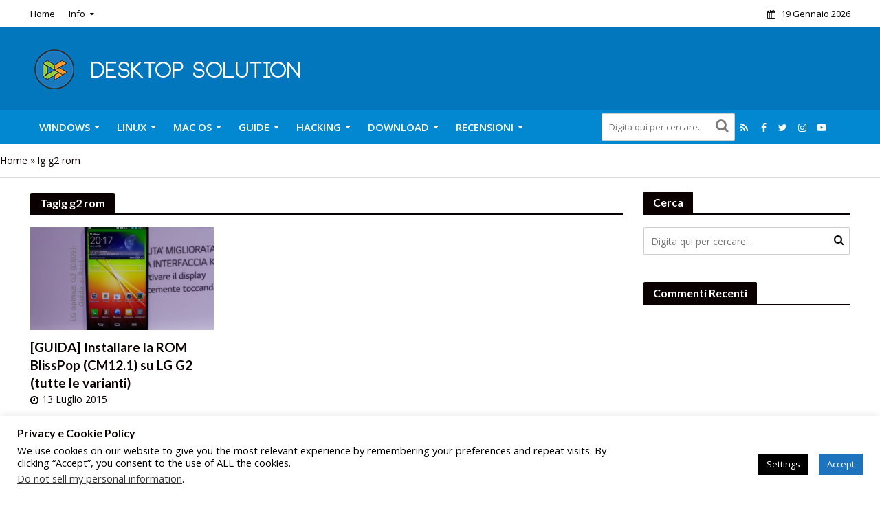

--- FILE ---
content_type: text/html; charset=UTF-8
request_url: https://desktopsolution.org/tag/lg-g2-rom/
body_size: 33337
content:
<!DOCTYPE html>
<html lang="it-IT">
<head>
<meta charset="UTF-8">
<meta name="viewport" content="width=device-width,initial-scale=1.0">
<link rel="pingback" href="https://desktopsolution.org/xmlrpc.php">
<link rel="profile" href="https://gmpg.org/xfn/11" />
<meta name='robots' content='index, follow, max-image-preview:large, max-snippet:-1, max-video-preview:-1' />
<meta name="robots" content="noai, noimageai" /><!-- Jetpack Site Verification Tags -->
<meta name="google-site-verification" content="IUhLnRmcc_ynK7L3UtZ48rxpHHolm3pfeVPSlo2_jU4" />
<meta name="msvalidate.01" content="8C326A04280603779F5C6890A429A2C4" />

	<!-- This site is optimized with the Yoast SEO plugin v26.7 - https://yoast.com/wordpress/plugins/seo/ -->
	<title>lg g2 rom Archivi - Desktop Solution</title>
	<link rel="canonical" href="https://desktopsolution.org/tag/lg-g2-rom/" />
	<meta property="og:locale" content="it_IT" />
	<meta property="og:type" content="article" />
	<meta property="og:title" content="lg g2 rom Archivi - Desktop Solution" />
	<meta property="og:url" content="https://desktopsolution.org/tag/lg-g2-rom/" />
	<meta property="og:site_name" content="Desktop Solution" />
	<meta name="twitter:card" content="summary_large_image" />
	<meta name="twitter:site" content="@DS_ORG_Official" />
	<script data-jetpack-boost="ignore" type="application/ld+json" class="yoast-schema-graph">{"@context":"https://schema.org","@graph":[{"@type":"CollectionPage","@id":"https://desktopsolution.org/tag/lg-g2-rom/","url":"https://desktopsolution.org/tag/lg-g2-rom/","name":"lg g2 rom Archivi - Desktop Solution","isPartOf":{"@id":"https://desktopsolution.org/#website"},"primaryImageOfPage":{"@id":"https://desktopsolution.org/tag/lg-g2-rom/#primaryimage"},"image":{"@id":"https://desktopsolution.org/tag/lg-g2-rom/#primaryimage"},"thumbnailUrl":"https://i0.wp.com/desktopsolution.org/wp-content/uploads/2014/01/LG-Optimus-G2-root.jpg?fit=650%2C488&ssl=1","breadcrumb":{"@id":"https://desktopsolution.org/tag/lg-g2-rom/#breadcrumb"},"inLanguage":"it-IT"},{"@type":"ImageObject","inLanguage":"it-IT","@id":"https://desktopsolution.org/tag/lg-g2-rom/#primaryimage","url":"https://i0.wp.com/desktopsolution.org/wp-content/uploads/2014/01/LG-Optimus-G2-root.jpg?fit=650%2C488&ssl=1","contentUrl":"https://i0.wp.com/desktopsolution.org/wp-content/uploads/2014/01/LG-Optimus-G2-root.jpg?fit=650%2C488&ssl=1","width":650,"height":488},{"@type":"BreadcrumbList","@id":"https://desktopsolution.org/tag/lg-g2-rom/#breadcrumb","itemListElement":[{"@type":"ListItem","position":1,"name":"Home","item":"https://desktopsolution.org/"},{"@type":"ListItem","position":2,"name":"lg g2 rom"}]},{"@type":"WebSite","@id":"https://desktopsolution.org/#website","url":"https://desktopsolution.org/","name":"Desktop Solution","description":"Guide su informatica e tecnologia!","publisher":{"@id":"https://desktopsolution.org/#organization"},"potentialAction":[{"@type":"SearchAction","target":{"@type":"EntryPoint","urlTemplate":"https://desktopsolution.org/?s={search_term_string}"},"query-input":{"@type":"PropertyValueSpecification","valueRequired":true,"valueName":"search_term_string"}}],"inLanguage":"it-IT"},{"@type":"Organization","@id":"https://desktopsolution.org/#organization","name":"Desktop Solution","url":"https://desktopsolution.org/","logo":{"@type":"ImageObject","inLanguage":"it-IT","@id":"https://desktopsolution.org/#/schema/logo/image/","url":"https://i0.wp.com/desktopsolution.org/wp-content/uploads/2015/09/cropped-Logo-Desktop-Solution-2016.png?fit=512%2C512&ssl=1","contentUrl":"https://i0.wp.com/desktopsolution.org/wp-content/uploads/2015/09/cropped-Logo-Desktop-Solution-2016.png?fit=512%2C512&ssl=1","width":512,"height":512,"caption":"Desktop Solution"},"image":{"@id":"https://desktopsolution.org/#/schema/logo/image/"},"sameAs":["https://www.facebook.com/Desktop-Solution-220057631344797/","https://x.com/DS_ORG_Official","https://www.instagram.com/desktopsolution/","https://www.youtube.com/user/DesktopSolution"]}]}</script>
	<!-- / Yoast SEO plugin. -->


<link rel='dns-prefetch' href='//secure.gravatar.com' />
<link rel='dns-prefetch' href='//stats.wp.com' />
<link rel='dns-prefetch' href='//fonts.googleapis.com' />
<link rel='dns-prefetch' href='//www.googletagmanager.com' />
<link rel='dns-prefetch' href='//pagead2.googlesyndication.com' />
<link rel='dns-prefetch' href='//fundingchoicesmessages.google.com' />
<link rel='preconnect' href='//i0.wp.com' />
<link rel='preconnect' href='//c0.wp.com' />
<link rel="alternate" type="application/rss+xml" title="Desktop Solution &raquo; Feed" href="https://desktopsolution.org/feed/" />
<link rel="alternate" type="application/rss+xml" title="Desktop Solution &raquo; Feed dei commenti" href="https://desktopsolution.org/comments/feed/" />
<link rel="alternate" type="application/rss+xml" title="Desktop Solution &raquo; lg g2 rom Feed del tag" href="https://desktopsolution.org/tag/lg-g2-rom/feed/" />
<style type="text/css" media="all">@font-face{font-family:'Lato';font-display:block;font-style:normal;font-weight:400;font-display:swap;src:url(https://fonts.gstatic.com/s/lato/v25/S6uyw4BMUTPHjxAwXiWtFCfQ7A.woff2) format('woff2');unicode-range:U+0100-02BA,U+02BD-02C5,U+02C7-02CC,U+02CE-02D7,U+02DD-02FF,U+0304,U+0308,U+0329,U+1D00-1DBF,U+1E00-1E9F,U+1EF2-1EFF,U+2020,U+20A0-20AB,U+20AD-20C0,U+2113,U+2C60-2C7F,U+A720-A7FF}@font-face{font-family:'Lato';font-display:block;font-style:normal;font-weight:400;font-display:swap;src:url(https://fonts.gstatic.com/s/lato/v25/S6uyw4BMUTPHjx4wXiWtFCc.woff2) format('woff2');unicode-range:U+0000-00FF,U+0131,U+0152-0153,U+02BB-02BC,U+02C6,U+02DA,U+02DC,U+0304,U+0308,U+0329,U+2000-206F,U+20AC,U+2122,U+2191,U+2193,U+2212,U+2215,U+FEFF,U+FFFD}@font-face{font-family:'Lato';font-display:block;font-style:normal;font-weight:700;font-display:swap;src:url(https://fonts.gstatic.com/s/lato/v25/S6u9w4BMUTPHh6UVSwaPGQ3q5d0N7w.woff2) format('woff2');unicode-range:U+0100-02BA,U+02BD-02C5,U+02C7-02CC,U+02CE-02D7,U+02DD-02FF,U+0304,U+0308,U+0329,U+1D00-1DBF,U+1E00-1E9F,U+1EF2-1EFF,U+2020,U+20A0-20AB,U+20AD-20C0,U+2113,U+2C60-2C7F,U+A720-A7FF}@font-face{font-family:'Lato';font-display:block;font-style:normal;font-weight:700;font-display:swap;src:url(https://fonts.gstatic.com/s/lato/v25/S6u9w4BMUTPHh6UVSwiPGQ3q5d0.woff2) format('woff2');unicode-range:U+0000-00FF,U+0131,U+0152-0153,U+02BB-02BC,U+02C6,U+02DA,U+02DC,U+0304,U+0308,U+0329,U+2000-206F,U+20AC,U+2122,U+2191,U+2193,U+2212,U+2215,U+FEFF,U+FFFD}@font-face{font-family:'Open Sans';font-display:block;font-style:normal;font-weight:400;font-stretch:100%;font-display:swap;src:url(https://fonts.gstatic.com/s/opensans/v44/memvYaGs126MiZpBA-UvWbX2vVnXBbObj2OVTSKmu0SC55K5gw.woff2) format('woff2');unicode-range:U+0460-052F,U+1C80-1C8A,U+20B4,U+2DE0-2DFF,U+A640-A69F,U+FE2E-FE2F}@font-face{font-family:'Open Sans';font-display:block;font-style:normal;font-weight:400;font-stretch:100%;font-display:swap;src:url(https://fonts.gstatic.com/s/opensans/v44/memvYaGs126MiZpBA-UvWbX2vVnXBbObj2OVTSumu0SC55K5gw.woff2) format('woff2');unicode-range:U+0301,U+0400-045F,U+0490-0491,U+04B0-04B1,U+2116}@font-face{font-family:'Open Sans';font-display:block;font-style:normal;font-weight:400;font-stretch:100%;font-display:swap;src:url(https://fonts.gstatic.com/s/opensans/v44/memvYaGs126MiZpBA-UvWbX2vVnXBbObj2OVTSOmu0SC55K5gw.woff2) format('woff2');unicode-range:U+1F00-1FFF}@font-face{font-family:'Open Sans';font-display:block;font-style:normal;font-weight:400;font-stretch:100%;font-display:swap;src:url(https://fonts.gstatic.com/s/opensans/v44/memvYaGs126MiZpBA-UvWbX2vVnXBbObj2OVTSymu0SC55K5gw.woff2) format('woff2');unicode-range:U+0370-0377,U+037A-037F,U+0384-038A,U+038C,U+038E-03A1,U+03A3-03FF}@font-face{font-family:'Open Sans';font-display:block;font-style:normal;font-weight:400;font-stretch:100%;font-display:swap;src:url(https://fonts.gstatic.com/s/opensans/v44/memvYaGs126MiZpBA-UvWbX2vVnXBbObj2OVTS2mu0SC55K5gw.woff2) format('woff2');unicode-range:U+0307-0308,U+0590-05FF,U+200C-2010,U+20AA,U+25CC,U+FB1D-FB4F}@font-face{font-family:'Open Sans';font-display:block;font-style:normal;font-weight:400;font-stretch:100%;font-display:swap;src:url(https://fonts.gstatic.com/s/opensans/v44/memvYaGs126MiZpBA-UvWbX2vVnXBbObj2OVTVOmu0SC55K5gw.woff2) format('woff2');unicode-range:U+0302-0303,U+0305,U+0307-0308,U+0310,U+0312,U+0315,U+031A,U+0326-0327,U+032C,U+032F-0330,U+0332-0333,U+0338,U+033A,U+0346,U+034D,U+0391-03A1,U+03A3-03A9,U+03B1-03C9,U+03D1,U+03D5-03D6,U+03F0-03F1,U+03F4-03F5,U+2016-2017,U+2034-2038,U+203C,U+2040,U+2043,U+2047,U+2050,U+2057,U+205F,U+2070-2071,U+2074-208E,U+2090-209C,U+20D0-20DC,U+20E1,U+20E5-20EF,U+2100-2112,U+2114-2115,U+2117-2121,U+2123-214F,U+2190,U+2192,U+2194-21AE,U+21B0-21E5,U+21F1-21F2,U+21F4-2211,U+2213-2214,U+2216-22FF,U+2308-230B,U+2310,U+2319,U+231C-2321,U+2336-237A,U+237C,U+2395,U+239B-23B7,U+23D0,U+23DC-23E1,U+2474-2475,U+25AF,U+25B3,U+25B7,U+25BD,U+25C1,U+25CA,U+25CC,U+25FB,U+266D-266F,U+27C0-27FF,U+2900-2AFF,U+2B0E-2B11,U+2B30-2B4C,U+2BFE,U+3030,U+FF5B,U+FF5D,U+1D400-1D7FF,U+1EE00-1EEFF}@font-face{font-family:'Open Sans';font-display:block;font-style:normal;font-weight:400;font-stretch:100%;font-display:swap;src:url(https://fonts.gstatic.com/s/opensans/v44/memvYaGs126MiZpBA-UvWbX2vVnXBbObj2OVTUGmu0SC55K5gw.woff2) format('woff2');unicode-range:U+0001-000C,U+000E-001F,U+007F-009F,U+20DD-20E0,U+20E2-20E4,U+2150-218F,U+2190,U+2192,U+2194-2199,U+21AF,U+21E6-21F0,U+21F3,U+2218-2219,U+2299,U+22C4-22C6,U+2300-243F,U+2440-244A,U+2460-24FF,U+25A0-27BF,U+2800-28FF,U+2921-2922,U+2981,U+29BF,U+29EB,U+2B00-2BFF,U+4DC0-4DFF,U+FFF9-FFFB,U+10140-1018E,U+10190-1019C,U+101A0,U+101D0-101FD,U+102E0-102FB,U+10E60-10E7E,U+1D2C0-1D2D3,U+1D2E0-1D37F,U+1F000-1F0FF,U+1F100-1F1AD,U+1F1E6-1F1FF,U+1F30D-1F30F,U+1F315,U+1F31C,U+1F31E,U+1F320-1F32C,U+1F336,U+1F378,U+1F37D,U+1F382,U+1F393-1F39F,U+1F3A7-1F3A8,U+1F3AC-1F3AF,U+1F3C2,U+1F3C4-1F3C6,U+1F3CA-1F3CE,U+1F3D4-1F3E0,U+1F3ED,U+1F3F1-1F3F3,U+1F3F5-1F3F7,U+1F408,U+1F415,U+1F41F,U+1F426,U+1F43F,U+1F441-1F442,U+1F444,U+1F446-1F449,U+1F44C-1F44E,U+1F453,U+1F46A,U+1F47D,U+1F4A3,U+1F4B0,U+1F4B3,U+1F4B9,U+1F4BB,U+1F4BF,U+1F4C8-1F4CB,U+1F4D6,U+1F4DA,U+1F4DF,U+1F4E3-1F4E6,U+1F4EA-1F4ED,U+1F4F7,U+1F4F9-1F4FB,U+1F4FD-1F4FE,U+1F503,U+1F507-1F50B,U+1F50D,U+1F512-1F513,U+1F53E-1F54A,U+1F54F-1F5FA,U+1F610,U+1F650-1F67F,U+1F687,U+1F68D,U+1F691,U+1F694,U+1F698,U+1F6AD,U+1F6B2,U+1F6B9-1F6BA,U+1F6BC,U+1F6C6-1F6CF,U+1F6D3-1F6D7,U+1F6E0-1F6EA,U+1F6F0-1F6F3,U+1F6F7-1F6FC,U+1F700-1F7FF,U+1F800-1F80B,U+1F810-1F847,U+1F850-1F859,U+1F860-1F887,U+1F890-1F8AD,U+1F8B0-1F8BB,U+1F8C0-1F8C1,U+1F900-1F90B,U+1F93B,U+1F946,U+1F984,U+1F996,U+1F9E9,U+1FA00-1FA6F,U+1FA70-1FA7C,U+1FA80-1FA89,U+1FA8F-1FAC6,U+1FACE-1FADC,U+1FADF-1FAE9,U+1FAF0-1FAF8,U+1FB00-1FBFF}@font-face{font-family:'Open Sans';font-display:block;font-style:normal;font-weight:400;font-stretch:100%;font-display:swap;src:url(https://fonts.gstatic.com/s/opensans/v44/memvYaGs126MiZpBA-UvWbX2vVnXBbObj2OVTSCmu0SC55K5gw.woff2) format('woff2');unicode-range:U+0102-0103,U+0110-0111,U+0128-0129,U+0168-0169,U+01A0-01A1,U+01AF-01B0,U+0300-0301,U+0303-0304,U+0308-0309,U+0323,U+0329,U+1EA0-1EF9,U+20AB}@font-face{font-family:'Open Sans';font-display:block;font-style:normal;font-weight:400;font-stretch:100%;font-display:swap;src:url(https://fonts.gstatic.com/s/opensans/v44/memvYaGs126MiZpBA-UvWbX2vVnXBbObj2OVTSGmu0SC55K5gw.woff2) format('woff2');unicode-range:U+0100-02BA,U+02BD-02C5,U+02C7-02CC,U+02CE-02D7,U+02DD-02FF,U+0304,U+0308,U+0329,U+1D00-1DBF,U+1E00-1E9F,U+1EF2-1EFF,U+2020,U+20A0-20AB,U+20AD-20C0,U+2113,U+2C60-2C7F,U+A720-A7FF}@font-face{font-family:'Open Sans';font-display:block;font-style:normal;font-weight:400;font-stretch:100%;font-display:swap;src:url(https://fonts.gstatic.com/s/opensans/v44/memvYaGs126MiZpBA-UvWbX2vVnXBbObj2OVTS-mu0SC55I.woff2) format('woff2');unicode-range:U+0000-00FF,U+0131,U+0152-0153,U+02BB-02BC,U+02C6,U+02DA,U+02DC,U+0304,U+0308,U+0329,U+2000-206F,U+20AC,U+2122,U+2191,U+2193,U+2212,U+2215,U+FEFF,U+FFFD}@font-face{font-family:'Open Sans';font-display:block;font-style:normal;font-weight:600;font-stretch:100%;font-display:swap;src:url(https://fonts.gstatic.com/s/opensans/v44/memvYaGs126MiZpBA-UvWbX2vVnXBbObj2OVTSKmu0SC55K5gw.woff2) format('woff2');unicode-range:U+0460-052F,U+1C80-1C8A,U+20B4,U+2DE0-2DFF,U+A640-A69F,U+FE2E-FE2F}@font-face{font-family:'Open Sans';font-display:block;font-style:normal;font-weight:600;font-stretch:100%;font-display:swap;src:url(https://fonts.gstatic.com/s/opensans/v44/memvYaGs126MiZpBA-UvWbX2vVnXBbObj2OVTSumu0SC55K5gw.woff2) format('woff2');unicode-range:U+0301,U+0400-045F,U+0490-0491,U+04B0-04B1,U+2116}@font-face{font-family:'Open Sans';font-display:block;font-style:normal;font-weight:600;font-stretch:100%;font-display:swap;src:url(https://fonts.gstatic.com/s/opensans/v44/memvYaGs126MiZpBA-UvWbX2vVnXBbObj2OVTSOmu0SC55K5gw.woff2) format('woff2');unicode-range:U+1F00-1FFF}@font-face{font-family:'Open Sans';font-display:block;font-style:normal;font-weight:600;font-stretch:100%;font-display:swap;src:url(https://fonts.gstatic.com/s/opensans/v44/memvYaGs126MiZpBA-UvWbX2vVnXBbObj2OVTSymu0SC55K5gw.woff2) format('woff2');unicode-range:U+0370-0377,U+037A-037F,U+0384-038A,U+038C,U+038E-03A1,U+03A3-03FF}@font-face{font-family:'Open Sans';font-display:block;font-style:normal;font-weight:600;font-stretch:100%;font-display:swap;src:url(https://fonts.gstatic.com/s/opensans/v44/memvYaGs126MiZpBA-UvWbX2vVnXBbObj2OVTS2mu0SC55K5gw.woff2) format('woff2');unicode-range:U+0307-0308,U+0590-05FF,U+200C-2010,U+20AA,U+25CC,U+FB1D-FB4F}@font-face{font-family:'Open Sans';font-display:block;font-style:normal;font-weight:600;font-stretch:100%;font-display:swap;src:url(https://fonts.gstatic.com/s/opensans/v44/memvYaGs126MiZpBA-UvWbX2vVnXBbObj2OVTVOmu0SC55K5gw.woff2) format('woff2');unicode-range:U+0302-0303,U+0305,U+0307-0308,U+0310,U+0312,U+0315,U+031A,U+0326-0327,U+032C,U+032F-0330,U+0332-0333,U+0338,U+033A,U+0346,U+034D,U+0391-03A1,U+03A3-03A9,U+03B1-03C9,U+03D1,U+03D5-03D6,U+03F0-03F1,U+03F4-03F5,U+2016-2017,U+2034-2038,U+203C,U+2040,U+2043,U+2047,U+2050,U+2057,U+205F,U+2070-2071,U+2074-208E,U+2090-209C,U+20D0-20DC,U+20E1,U+20E5-20EF,U+2100-2112,U+2114-2115,U+2117-2121,U+2123-214F,U+2190,U+2192,U+2194-21AE,U+21B0-21E5,U+21F1-21F2,U+21F4-2211,U+2213-2214,U+2216-22FF,U+2308-230B,U+2310,U+2319,U+231C-2321,U+2336-237A,U+237C,U+2395,U+239B-23B7,U+23D0,U+23DC-23E1,U+2474-2475,U+25AF,U+25B3,U+25B7,U+25BD,U+25C1,U+25CA,U+25CC,U+25FB,U+266D-266F,U+27C0-27FF,U+2900-2AFF,U+2B0E-2B11,U+2B30-2B4C,U+2BFE,U+3030,U+FF5B,U+FF5D,U+1D400-1D7FF,U+1EE00-1EEFF}@font-face{font-family:'Open Sans';font-display:block;font-style:normal;font-weight:600;font-stretch:100%;font-display:swap;src:url(https://fonts.gstatic.com/s/opensans/v44/memvYaGs126MiZpBA-UvWbX2vVnXBbObj2OVTUGmu0SC55K5gw.woff2) format('woff2');unicode-range:U+0001-000C,U+000E-001F,U+007F-009F,U+20DD-20E0,U+20E2-20E4,U+2150-218F,U+2190,U+2192,U+2194-2199,U+21AF,U+21E6-21F0,U+21F3,U+2218-2219,U+2299,U+22C4-22C6,U+2300-243F,U+2440-244A,U+2460-24FF,U+25A0-27BF,U+2800-28FF,U+2921-2922,U+2981,U+29BF,U+29EB,U+2B00-2BFF,U+4DC0-4DFF,U+FFF9-FFFB,U+10140-1018E,U+10190-1019C,U+101A0,U+101D0-101FD,U+102E0-102FB,U+10E60-10E7E,U+1D2C0-1D2D3,U+1D2E0-1D37F,U+1F000-1F0FF,U+1F100-1F1AD,U+1F1E6-1F1FF,U+1F30D-1F30F,U+1F315,U+1F31C,U+1F31E,U+1F320-1F32C,U+1F336,U+1F378,U+1F37D,U+1F382,U+1F393-1F39F,U+1F3A7-1F3A8,U+1F3AC-1F3AF,U+1F3C2,U+1F3C4-1F3C6,U+1F3CA-1F3CE,U+1F3D4-1F3E0,U+1F3ED,U+1F3F1-1F3F3,U+1F3F5-1F3F7,U+1F408,U+1F415,U+1F41F,U+1F426,U+1F43F,U+1F441-1F442,U+1F444,U+1F446-1F449,U+1F44C-1F44E,U+1F453,U+1F46A,U+1F47D,U+1F4A3,U+1F4B0,U+1F4B3,U+1F4B9,U+1F4BB,U+1F4BF,U+1F4C8-1F4CB,U+1F4D6,U+1F4DA,U+1F4DF,U+1F4E3-1F4E6,U+1F4EA-1F4ED,U+1F4F7,U+1F4F9-1F4FB,U+1F4FD-1F4FE,U+1F503,U+1F507-1F50B,U+1F50D,U+1F512-1F513,U+1F53E-1F54A,U+1F54F-1F5FA,U+1F610,U+1F650-1F67F,U+1F687,U+1F68D,U+1F691,U+1F694,U+1F698,U+1F6AD,U+1F6B2,U+1F6B9-1F6BA,U+1F6BC,U+1F6C6-1F6CF,U+1F6D3-1F6D7,U+1F6E0-1F6EA,U+1F6F0-1F6F3,U+1F6F7-1F6FC,U+1F700-1F7FF,U+1F800-1F80B,U+1F810-1F847,U+1F850-1F859,U+1F860-1F887,U+1F890-1F8AD,U+1F8B0-1F8BB,U+1F8C0-1F8C1,U+1F900-1F90B,U+1F93B,U+1F946,U+1F984,U+1F996,U+1F9E9,U+1FA00-1FA6F,U+1FA70-1FA7C,U+1FA80-1FA89,U+1FA8F-1FAC6,U+1FACE-1FADC,U+1FADF-1FAE9,U+1FAF0-1FAF8,U+1FB00-1FBFF}@font-face{font-family:'Open Sans';font-display:block;font-style:normal;font-weight:600;font-stretch:100%;font-display:swap;src:url(https://fonts.gstatic.com/s/opensans/v44/memvYaGs126MiZpBA-UvWbX2vVnXBbObj2OVTSCmu0SC55K5gw.woff2) format('woff2');unicode-range:U+0102-0103,U+0110-0111,U+0128-0129,U+0168-0169,U+01A0-01A1,U+01AF-01B0,U+0300-0301,U+0303-0304,U+0308-0309,U+0323,U+0329,U+1EA0-1EF9,U+20AB}@font-face{font-family:'Open Sans';font-display:block;font-style:normal;font-weight:600;font-stretch:100%;font-display:swap;src:url(https://fonts.gstatic.com/s/opensans/v44/memvYaGs126MiZpBA-UvWbX2vVnXBbObj2OVTSGmu0SC55K5gw.woff2) format('woff2');unicode-range:U+0100-02BA,U+02BD-02C5,U+02C7-02CC,U+02CE-02D7,U+02DD-02FF,U+0304,U+0308,U+0329,U+1D00-1DBF,U+1E00-1E9F,U+1EF2-1EFF,U+2020,U+20A0-20AB,U+20AD-20C0,U+2113,U+2C60-2C7F,U+A720-A7FF}@font-face{font-family:'Open Sans';font-display:block;font-style:normal;font-weight:600;font-stretch:100%;font-display:swap;src:url(https://fonts.gstatic.com/s/opensans/v44/memvYaGs126MiZpBA-UvWbX2vVnXBbObj2OVTS-mu0SC55I.woff2) format('woff2');unicode-range:U+0000-00FF,U+0131,U+0152-0153,U+02BB-02BC,U+02C6,U+02DA,U+02DC,U+0304,U+0308,U+0329,U+2000-206F,U+20AC,U+2122,U+2191,U+2193,U+2212,U+2215,U+FEFF,U+FFFD}</style>
<link rel='stylesheet' id='all-css-aa31c147b231babd62908e2b0d60cfbf' href='https://desktopsolution.org/wp-content/boost-cache/static/41f4f2ff6f.min.css' type='text/css' media='all' />
<link rel='stylesheet' id='screen-css-ec7c9d0f5b41c9aa0f38a21d16c3748c' href='https://desktopsolution.org/wp-content/boost-cache/static/8d30c2bfcb.min.css' type='text/css' media='screen' />
<style id='wp-img-auto-sizes-contain-inline-css'>
img:is([sizes=auto i],[sizes^="auto," i]){contain-intrinsic-size:3000px 1500px}
/*# sourceURL=wp-img-auto-sizes-contain-inline-css */
</style>
<style id='wp-block-library-inline-css'>
:root{--wp-block-synced-color:#7a00df;--wp-block-synced-color--rgb:122,0,223;--wp-bound-block-color:var(--wp-block-synced-color);--wp-editor-canvas-background:#ddd;--wp-admin-theme-color:#007cba;--wp-admin-theme-color--rgb:0,124,186;--wp-admin-theme-color-darker-10:#006ba1;--wp-admin-theme-color-darker-10--rgb:0,107,160.5;--wp-admin-theme-color-darker-20:#005a87;--wp-admin-theme-color-darker-20--rgb:0,90,135;--wp-admin-border-width-focus:2px}@media (min-resolution:192dpi){:root{--wp-admin-border-width-focus:1.5px}}.wp-element-button{cursor:pointer}:root .has-very-light-gray-background-color{background-color:#eee}:root .has-very-dark-gray-background-color{background-color:#313131}:root .has-very-light-gray-color{color:#eee}:root .has-very-dark-gray-color{color:#313131}:root .has-vivid-green-cyan-to-vivid-cyan-blue-gradient-background{background:linear-gradient(135deg,#00d084,#0693e3)}:root .has-purple-crush-gradient-background{background:linear-gradient(135deg,#34e2e4,#4721fb 50%,#ab1dfe)}:root .has-hazy-dawn-gradient-background{background:linear-gradient(135deg,#faaca8,#dad0ec)}:root .has-subdued-olive-gradient-background{background:linear-gradient(135deg,#fafae1,#67a671)}:root .has-atomic-cream-gradient-background{background:linear-gradient(135deg,#fdd79a,#004a59)}:root .has-nightshade-gradient-background{background:linear-gradient(135deg,#330968,#31cdcf)}:root .has-midnight-gradient-background{background:linear-gradient(135deg,#020381,#2874fc)}:root{--wp--preset--font-size--normal:16px;--wp--preset--font-size--huge:42px}.has-regular-font-size{font-size:1em}.has-larger-font-size{font-size:2.625em}.has-normal-font-size{font-size:var(--wp--preset--font-size--normal)}.has-huge-font-size{font-size:var(--wp--preset--font-size--huge)}.has-text-align-center{text-align:center}.has-text-align-left{text-align:left}.has-text-align-right{text-align:right}.has-fit-text{white-space:nowrap!important}#end-resizable-editor-section{display:none}.aligncenter{clear:both}.items-justified-left{justify-content:flex-start}.items-justified-center{justify-content:center}.items-justified-right{justify-content:flex-end}.items-justified-space-between{justify-content:space-between}.screen-reader-text{border:0;clip-path:inset(50%);height:1px;margin:-1px;overflow:hidden;padding:0;position:absolute;width:1px;word-wrap:normal!important}.screen-reader-text:focus{background-color:#ddd;clip-path:none;color:#444;display:block;font-size:1em;height:auto;left:5px;line-height:normal;padding:15px 23px 14px;text-decoration:none;top:5px;width:auto;z-index:100000}html :where(.has-border-color){border-style:solid}html :where([style*=border-top-color]){border-top-style:solid}html :where([style*=border-right-color]){border-right-style:solid}html :where([style*=border-bottom-color]){border-bottom-style:solid}html :where([style*=border-left-color]){border-left-style:solid}html :where([style*=border-width]){border-style:solid}html :where([style*=border-top-width]){border-top-style:solid}html :where([style*=border-right-width]){border-right-style:solid}html :where([style*=border-bottom-width]){border-bottom-style:solid}html :where([style*=border-left-width]){border-left-style:solid}html :where(img[class*=wp-image-]){height:auto;max-width:100%}:where(figure){margin:0 0 1em}html :where(.is-position-sticky){--wp-admin--admin-bar--position-offset:var(--wp-admin--admin-bar--height,0px)}@media screen and (max-width:600px){html :where(.is-position-sticky){--wp-admin--admin-bar--position-offset:0px}}

/*# sourceURL=wp-block-library-inline-css */
</style><link rel='stylesheet' id='all-css-d8f3579a9cba8f86f2460452ab9a89b7' href='https://desktopsolution.org/wp-content/boost-cache/static/f323db87f4.min.css' type='text/css' media='all' />
<style id='global-styles-inline-css'>
:root{--wp--preset--aspect-ratio--square: 1;--wp--preset--aspect-ratio--4-3: 4/3;--wp--preset--aspect-ratio--3-4: 3/4;--wp--preset--aspect-ratio--3-2: 3/2;--wp--preset--aspect-ratio--2-3: 2/3;--wp--preset--aspect-ratio--16-9: 16/9;--wp--preset--aspect-ratio--9-16: 9/16;--wp--preset--color--black: #000000;--wp--preset--color--cyan-bluish-gray: #abb8c3;--wp--preset--color--white: #ffffff;--wp--preset--color--pale-pink: #f78da7;--wp--preset--color--vivid-red: #cf2e2e;--wp--preset--color--luminous-vivid-orange: #ff6900;--wp--preset--color--luminous-vivid-amber: #fcb900;--wp--preset--color--light-green-cyan: #7bdcb5;--wp--preset--color--vivid-green-cyan: #00d084;--wp--preset--color--pale-cyan-blue: #8ed1fc;--wp--preset--color--vivid-cyan-blue: #0693e3;--wp--preset--color--vivid-purple: #9b51e0;--wp--preset--color--herald-acc: #0288d1;--wp--preset--color--herald-meta: #0a0000;--wp--preset--color--herald-txt: #0a0a0a;--wp--preset--color--herald-bg: #ffffff;--wp--preset--gradient--vivid-cyan-blue-to-vivid-purple: linear-gradient(135deg,rgb(6,147,227) 0%,rgb(155,81,224) 100%);--wp--preset--gradient--light-green-cyan-to-vivid-green-cyan: linear-gradient(135deg,rgb(122,220,180) 0%,rgb(0,208,130) 100%);--wp--preset--gradient--luminous-vivid-amber-to-luminous-vivid-orange: linear-gradient(135deg,rgb(252,185,0) 0%,rgb(255,105,0) 100%);--wp--preset--gradient--luminous-vivid-orange-to-vivid-red: linear-gradient(135deg,rgb(255,105,0) 0%,rgb(207,46,46) 100%);--wp--preset--gradient--very-light-gray-to-cyan-bluish-gray: linear-gradient(135deg,rgb(238,238,238) 0%,rgb(169,184,195) 100%);--wp--preset--gradient--cool-to-warm-spectrum: linear-gradient(135deg,rgb(74,234,220) 0%,rgb(151,120,209) 20%,rgb(207,42,186) 40%,rgb(238,44,130) 60%,rgb(251,105,98) 80%,rgb(254,248,76) 100%);--wp--preset--gradient--blush-light-purple: linear-gradient(135deg,rgb(255,206,236) 0%,rgb(152,150,240) 100%);--wp--preset--gradient--blush-bordeaux: linear-gradient(135deg,rgb(254,205,165) 0%,rgb(254,45,45) 50%,rgb(107,0,62) 100%);--wp--preset--gradient--luminous-dusk: linear-gradient(135deg,rgb(255,203,112) 0%,rgb(199,81,192) 50%,rgb(65,88,208) 100%);--wp--preset--gradient--pale-ocean: linear-gradient(135deg,rgb(255,245,203) 0%,rgb(182,227,212) 50%,rgb(51,167,181) 100%);--wp--preset--gradient--electric-grass: linear-gradient(135deg,rgb(202,248,128) 0%,rgb(113,206,126) 100%);--wp--preset--gradient--midnight: linear-gradient(135deg,rgb(2,3,129) 0%,rgb(40,116,252) 100%);--wp--preset--font-size--small: 16px;--wp--preset--font-size--medium: 20px;--wp--preset--font-size--large: 28px;--wp--preset--font-size--x-large: 42px;--wp--preset--font-size--normal: 20px;--wp--preset--font-size--huge: 36px;--wp--preset--spacing--20: 0.44rem;--wp--preset--spacing--30: 0.67rem;--wp--preset--spacing--40: 1rem;--wp--preset--spacing--50: 1.5rem;--wp--preset--spacing--60: 2.25rem;--wp--preset--spacing--70: 3.38rem;--wp--preset--spacing--80: 5.06rem;--wp--preset--shadow--natural: 6px 6px 9px rgba(0, 0, 0, 0.2);--wp--preset--shadow--deep: 12px 12px 50px rgba(0, 0, 0, 0.4);--wp--preset--shadow--sharp: 6px 6px 0px rgba(0, 0, 0, 0.2);--wp--preset--shadow--outlined: 6px 6px 0px -3px rgb(255, 255, 255), 6px 6px rgb(0, 0, 0);--wp--preset--shadow--crisp: 6px 6px 0px rgb(0, 0, 0);}:where(.is-layout-flex){gap: 0.5em;}:where(.is-layout-grid){gap: 0.5em;}body .is-layout-flex{display: flex;}.is-layout-flex{flex-wrap: wrap;align-items: center;}.is-layout-flex > :is(*, div){margin: 0;}body .is-layout-grid{display: grid;}.is-layout-grid > :is(*, div){margin: 0;}:where(.wp-block-columns.is-layout-flex){gap: 2em;}:where(.wp-block-columns.is-layout-grid){gap: 2em;}:where(.wp-block-post-template.is-layout-flex){gap: 1.25em;}:where(.wp-block-post-template.is-layout-grid){gap: 1.25em;}.has-black-color{color: var(--wp--preset--color--black) !important;}.has-cyan-bluish-gray-color{color: var(--wp--preset--color--cyan-bluish-gray) !important;}.has-white-color{color: var(--wp--preset--color--white) !important;}.has-pale-pink-color{color: var(--wp--preset--color--pale-pink) !important;}.has-vivid-red-color{color: var(--wp--preset--color--vivid-red) !important;}.has-luminous-vivid-orange-color{color: var(--wp--preset--color--luminous-vivid-orange) !important;}.has-luminous-vivid-amber-color{color: var(--wp--preset--color--luminous-vivid-amber) !important;}.has-light-green-cyan-color{color: var(--wp--preset--color--light-green-cyan) !important;}.has-vivid-green-cyan-color{color: var(--wp--preset--color--vivid-green-cyan) !important;}.has-pale-cyan-blue-color{color: var(--wp--preset--color--pale-cyan-blue) !important;}.has-vivid-cyan-blue-color{color: var(--wp--preset--color--vivid-cyan-blue) !important;}.has-vivid-purple-color{color: var(--wp--preset--color--vivid-purple) !important;}.has-black-background-color{background-color: var(--wp--preset--color--black) !important;}.has-cyan-bluish-gray-background-color{background-color: var(--wp--preset--color--cyan-bluish-gray) !important;}.has-white-background-color{background-color: var(--wp--preset--color--white) !important;}.has-pale-pink-background-color{background-color: var(--wp--preset--color--pale-pink) !important;}.has-vivid-red-background-color{background-color: var(--wp--preset--color--vivid-red) !important;}.has-luminous-vivid-orange-background-color{background-color: var(--wp--preset--color--luminous-vivid-orange) !important;}.has-luminous-vivid-amber-background-color{background-color: var(--wp--preset--color--luminous-vivid-amber) !important;}.has-light-green-cyan-background-color{background-color: var(--wp--preset--color--light-green-cyan) !important;}.has-vivid-green-cyan-background-color{background-color: var(--wp--preset--color--vivid-green-cyan) !important;}.has-pale-cyan-blue-background-color{background-color: var(--wp--preset--color--pale-cyan-blue) !important;}.has-vivid-cyan-blue-background-color{background-color: var(--wp--preset--color--vivid-cyan-blue) !important;}.has-vivid-purple-background-color{background-color: var(--wp--preset--color--vivid-purple) !important;}.has-black-border-color{border-color: var(--wp--preset--color--black) !important;}.has-cyan-bluish-gray-border-color{border-color: var(--wp--preset--color--cyan-bluish-gray) !important;}.has-white-border-color{border-color: var(--wp--preset--color--white) !important;}.has-pale-pink-border-color{border-color: var(--wp--preset--color--pale-pink) !important;}.has-vivid-red-border-color{border-color: var(--wp--preset--color--vivid-red) !important;}.has-luminous-vivid-orange-border-color{border-color: var(--wp--preset--color--luminous-vivid-orange) !important;}.has-luminous-vivid-amber-border-color{border-color: var(--wp--preset--color--luminous-vivid-amber) !important;}.has-light-green-cyan-border-color{border-color: var(--wp--preset--color--light-green-cyan) !important;}.has-vivid-green-cyan-border-color{border-color: var(--wp--preset--color--vivid-green-cyan) !important;}.has-pale-cyan-blue-border-color{border-color: var(--wp--preset--color--pale-cyan-blue) !important;}.has-vivid-cyan-blue-border-color{border-color: var(--wp--preset--color--vivid-cyan-blue) !important;}.has-vivid-purple-border-color{border-color: var(--wp--preset--color--vivid-purple) !important;}.has-vivid-cyan-blue-to-vivid-purple-gradient-background{background: var(--wp--preset--gradient--vivid-cyan-blue-to-vivid-purple) !important;}.has-light-green-cyan-to-vivid-green-cyan-gradient-background{background: var(--wp--preset--gradient--light-green-cyan-to-vivid-green-cyan) !important;}.has-luminous-vivid-amber-to-luminous-vivid-orange-gradient-background{background: var(--wp--preset--gradient--luminous-vivid-amber-to-luminous-vivid-orange) !important;}.has-luminous-vivid-orange-to-vivid-red-gradient-background{background: var(--wp--preset--gradient--luminous-vivid-orange-to-vivid-red) !important;}.has-very-light-gray-to-cyan-bluish-gray-gradient-background{background: var(--wp--preset--gradient--very-light-gray-to-cyan-bluish-gray) !important;}.has-cool-to-warm-spectrum-gradient-background{background: var(--wp--preset--gradient--cool-to-warm-spectrum) !important;}.has-blush-light-purple-gradient-background{background: var(--wp--preset--gradient--blush-light-purple) !important;}.has-blush-bordeaux-gradient-background{background: var(--wp--preset--gradient--blush-bordeaux) !important;}.has-luminous-dusk-gradient-background{background: var(--wp--preset--gradient--luminous-dusk) !important;}.has-pale-ocean-gradient-background{background: var(--wp--preset--gradient--pale-ocean) !important;}.has-electric-grass-gradient-background{background: var(--wp--preset--gradient--electric-grass) !important;}.has-midnight-gradient-background{background: var(--wp--preset--gradient--midnight) !important;}.has-small-font-size{font-size: var(--wp--preset--font-size--small) !important;}.has-medium-font-size{font-size: var(--wp--preset--font-size--medium) !important;}.has-large-font-size{font-size: var(--wp--preset--font-size--large) !important;}.has-x-large-font-size{font-size: var(--wp--preset--font-size--x-large) !important;}
/*# sourceURL=global-styles-inline-css */
</style>

<style id='classic-theme-styles-inline-css'>
/*! This file is auto-generated */
.wp-block-button__link{color:#fff;background-color:#32373c;border-radius:9999px;box-shadow:none;text-decoration:none;padding:calc(.667em + 2px) calc(1.333em + 2px);font-size:1.125em}.wp-block-file__button{background:#32373c;color:#fff;text-decoration:none}
/*# sourceURL=/wp-includes/css/classic-themes.min.css */
</style>
<link rel='stylesheet' id='herald-fonts-css' href='https://fonts.googleapis.com/css?family=Open+Sans%3A400%2C600%7CLato%3A400%2C700&#038;subset=latin&#038;ver=2.6.2' media='all' />


<link rel="https://api.w.org/" href="https://desktopsolution.org/wp-json/" /><link rel="alternate" title="JSON" type="application/json" href="https://desktopsolution.org/wp-json/wp/v2/tags/5076" /><link rel="EditURI" type="application/rsd+xml" title="RSD" href="https://desktopsolution.org/xmlrpc.php?rsd" />
<meta name="generator" content="WordPress 6.9" />
<meta name="generator" content="Redux 4.5.10" /><meta name="generator" content="Site Kit by Google 1.170.0" />	<style>img#wpstats{display:none}</style>
		
<!-- Meta tag Google AdSense aggiunti da Site Kit -->
<meta name="google-adsense-platform-account" content="ca-host-pub-2644536267352236">
<meta name="google-adsense-platform-domain" content="sitekit.withgoogle.com">
<!-- Fine dei meta tag Google AdSense aggiunti da Site Kit -->

<!-- Snippet Google AdSense aggiunto da Site Kit -->


<!-- Termina lo snippet Google AdSense aggiunto da Site Kit -->

<!-- Snippet Risposta al blocco degli annunci di Google AdSense aggiunto da Site Kit -->

<!-- Snippet Interrompi risposta al blocco degli annunci di Google AdSense aggiunto da Site Kit -->

<!-- Snippet Protezione da errori della risposta al blocco degli annunci di Google AdSense aggiunto da Site Kit -->

<!-- Snippet Interrompi protezione da errori della risposta al blocco degli annunci di Google AdSense aggiunto da Site Kit -->
<link rel="icon" href="https://i0.wp.com/desktopsolution.org/wp-content/uploads/2015/09/cropped-Logo-Desktop-Solution-2016.png?fit=32%2C32&#038;ssl=1" sizes="32x32" />
<link rel="icon" href="https://i0.wp.com/desktopsolution.org/wp-content/uploads/2015/09/cropped-Logo-Desktop-Solution-2016.png?fit=192%2C192&#038;ssl=1" sizes="192x192" />
<link rel="apple-touch-icon" href="https://i0.wp.com/desktopsolution.org/wp-content/uploads/2015/09/cropped-Logo-Desktop-Solution-2016.png?fit=180%2C180&#038;ssl=1" />
<meta name="msapplication-TileImage" content="https://i0.wp.com/desktopsolution.org/wp-content/uploads/2015/09/cropped-Logo-Desktop-Solution-2016.png?fit=270%2C270&#038;ssl=1" />
	
<link rel='stylesheet' id='all-css-bdc5d8848b38f57c7c2d72835b7a2a77' href='https://desktopsolution.org/wp-content/boost-cache/static/a0784f61b8.min.css' type='text/css' media='all' />
</head>

<body class="archive tag tag-lg-g2-rom tag-5076 wp-embed-responsive wp-theme-T1 herald-v_2_6_2">

	<header id="header" class="herald-site-header">

											<div class="header-top hidden-xs hidden-sm">
	<div class="container">
		<div class="row">
			<div class="col-lg-12">
				
												<div class="hel-l">
												<nav class="secondary-navigation herald-menu">	
		<ul id="menu-2-menu" class="menu"><li id="menu-item-20285" class="menu-item menu-item-type-custom menu-item-object-custom menu-item-home menu-item-20285"><a href="http://desktopsolution.org">Home</a></li>
<li id="menu-item-45148" class="menu-item menu-item-type-custom menu-item-object-custom menu-item-has-children menu-item-45148"><a>Info</a>
<ul class="sub-menu">
	<li id="menu-item-29225" class="menu-item menu-item-type-post_type menu-item-object-page menu-item-privacy-policy menu-item-29225"><a rel="privacy-policy" href="https://desktopsolution.org/license-privacy-cookies-policy/">License, Privacy &#038; Cookies Policy</a></li>
	<li id="menu-item-29230" class="menu-item menu-item-type-post_type menu-item-object-page menu-item-29230"><a href="https://desktopsolution.org/pubblicita/">Pubblicità</a></li>
	<li id="menu-item-29231" class="menu-item menu-item-type-post_type menu-item-object-page menu-item-29231"><a href="https://desktopsolution.org/chi-siamo/">Chi siamo</a></li>
	<li id="menu-item-29232" class="menu-item menu-item-type-post_type menu-item-object-page menu-item-29232"><a href="https://desktopsolution.org/contattaci/">Contattaci</a></li>
</ul>
</li>
</ul>	</nav>
									</div>
				
												<div class="hel-r">
											<span class="herald-calendar"><i class="fa fa-calendar"></i>19 Gennaio 2026</span>									</div>
				
								
			</div>
		</div>
	</div>
</div>							<div class="header-middle herald-header-wraper hidden-xs hidden-sm">
	<div class="container">
		<div class="row">
				<div class="col-lg-12 hel-el">
				
															<div class="hel-l herald-go-hor">
													<div class="site-branding">
				<span class="site-title h1"><a href="https://desktopsolution.org/" rel="home"><img class="herald-logo no-lazyload" src="https://desktopsolution.org/wp-content/uploads/2017/01/nlogo1.png" alt="Desktop Solution"></a></span>
	</div>
											</div>
					
										
															<div class="hel-r herald-go-hor">
																								</div>
								
					
				
				</div>
		</div>
		</div>
</div>							<div class="header-bottom herald-header-wraper hidden-sm hidden-xs">
	<div class="container">
		<div class="row">
				<div class="col-lg-12 hel-el">
				
															<div class="hel-l">
													<nav class="main-navigation herald-menu">	
				<ul id="menu-1-menu" class="menu"><li id="menu-item-20174" class="menu-item menu-item-type-taxonomy menu-item-object-category menu-item-20174 herald-mega-menu"><a href="https://desktopsolution.org/category/microsoft/windows/">Windows</a><ul class="sub-menu"><li class="container herald-section herald-no-sid"><div class="row"><div class="herald-module col-lg-12"><div class="row row-eq-height"><article class="herald-lay-i post-52505 post type-post status-publish format-standard has-post-thumbnail hentry category-windows tag-guida tag-liberare tag-liberare-ram tag-ottimizzare tag-ram tag-velocizzare-pc tag-windows">
	

			<div class="herald-post-thumbnail herald-format-icon-small">
			<a href="https://desktopsolution.org/come-gestire-e-liberare-memoria-ram-in-windows-con-rammap/" title="[Guida] Come gestire e liberare memoria RAM in [Windows] con [RAMMap]">
				<img width="300" height="168" src="https://i0.wp.com/desktopsolution.org/wp-content/uploads/2016/10/Memory-PC.jpg?resize=300%2C168&amp;ssl=1" class="attachment-herald-lay-i-full size-herald-lay-i-full wp-post-image" alt="" loading="lazy" srcset="https://i0.wp.com/desktopsolution.org/wp-content/uploads/2016/10/Memory-PC.jpg?resize=990%2C556&amp;ssl=1 990w, https://i0.wp.com/desktopsolution.org/wp-content/uploads/2016/10/Memory-PC.jpg?resize=470%2C264&amp;ssl=1 470w, https://i0.wp.com/desktopsolution.org/wp-content/uploads/2016/10/Memory-PC.jpg?resize=640%2C360&amp;ssl=1 640w, https://i0.wp.com/desktopsolution.org/wp-content/uploads/2016/10/Memory-PC.jpg?resize=215%2C120&amp;ssl=1 215w, https://i0.wp.com/desktopsolution.org/wp-content/uploads/2016/10/Memory-PC.jpg?resize=300%2C168&amp;ssl=1 300w, https://i0.wp.com/desktopsolution.org/wp-content/uploads/2016/10/Memory-PC.jpg?resize=414%2C232&amp;ssl=1 414w, https://i0.wp.com/desktopsolution.org/wp-content/uploads/2016/10/Memory-PC.jpg?zoom=3&amp;resize=300%2C168&amp;ssl=1 900w" sizes="auto, (max-width: 300px) 100vw, 300px" />							</a>
		</div>
	

	<div class="entry-header">
		
		<h2 class="entry-title h6"><a href="https://desktopsolution.org/come-gestire-e-liberare-memoria-ram-in-windows-con-rammap/">[Guida] Come gestire e liberare memoria RAM in [Windows] con [RAMMap]</a></h2>
					<div class="entry-meta meta-small"><div class="meta-item herald-date"><span class="updated">9 mesi ago</span></div></div>
			</div>


</article><article class="herald-lay-i post-52238 post type-post status-publish format-standard has-post-thumbnail hentry category-guide category-windows tag-automatica tag-avvio-automatico tag-esecuzione tag-guida tag-programmi tag-windows-11">
	

			<div class="herald-post-thumbnail herald-format-icon-small">
			<a href="https://desktopsolution.org/guida-come-avviare-programmi-esecuzione-automatica-allavvio-di-windows-11/" title="[Guida] Come avviare programmi (Esecuzione automatica) all&#8217;avvio di [Windows 11]">
				<img width="300" height="168" src="https://i0.wp.com/desktopsolution.org/wp-content/uploads/2021/12/Windows-11-Logo.jpg?resize=300%2C168&amp;ssl=1" class="attachment-herald-lay-i-full size-herald-lay-i-full wp-post-image" alt="" loading="lazy" srcset="https://i0.wp.com/desktopsolution.org/wp-content/uploads/2021/12/Windows-11-Logo.jpg?resize=990%2C556&amp;ssl=1 990w, https://i0.wp.com/desktopsolution.org/wp-content/uploads/2021/12/Windows-11-Logo.jpg?resize=470%2C264&amp;ssl=1 470w, https://i0.wp.com/desktopsolution.org/wp-content/uploads/2021/12/Windows-11-Logo.jpg?resize=640%2C360&amp;ssl=1 640w, https://i0.wp.com/desktopsolution.org/wp-content/uploads/2021/12/Windows-11-Logo.jpg?resize=215%2C120&amp;ssl=1 215w, https://i0.wp.com/desktopsolution.org/wp-content/uploads/2021/12/Windows-11-Logo.jpg?resize=300%2C168&amp;ssl=1 300w, https://i0.wp.com/desktopsolution.org/wp-content/uploads/2021/12/Windows-11-Logo.jpg?resize=414%2C232&amp;ssl=1 414w, https://i0.wp.com/desktopsolution.org/wp-content/uploads/2021/12/Windows-11-Logo.jpg?zoom=3&amp;resize=300%2C168&amp;ssl=1 900w" sizes="auto, (max-width: 300px) 100vw, 300px" />							</a>
		</div>
	

	<div class="entry-header">
		
		<h2 class="entry-title h6"><a href="https://desktopsolution.org/guida-come-avviare-programmi-esecuzione-automatica-allavvio-di-windows-11/">[Guida] Come avviare programmi (Esecuzione automatica) all&#8217;avvio di [Windows 11]</a></h2>
					<div class="entry-meta meta-small"><div class="meta-item herald-date"><span class="updated">13 Aprile 2023</span></div></div>
			</div>


</article><article class="herald-lay-i post-52196 post type-post status-publish format-standard has-post-thumbnail hentry category-guide category-whats-app category-windows tag-guida tag-reimpostare tag-reset tag-whatsapp tag-windows-11">
	

			<div class="herald-post-thumbnail herald-format-icon-small">
			<a href="https://desktopsolution.org/guida-come-reimpostare-whatsapp-su-windows-11/" title="[Guida] Come reimpostare (WhatsApp) su [Windows 11]">
				<img width="300" height="168" src="https://i0.wp.com/desktopsolution.org/wp-content/uploads/2015/02/WhatsApp-Logo.jpg?resize=300%2C168&amp;ssl=1" class="attachment-herald-lay-i-full size-herald-lay-i-full wp-post-image" alt="" loading="lazy" srcset="https://i0.wp.com/desktopsolution.org/wp-content/uploads/2015/02/WhatsApp-Logo.jpg?resize=990%2C556&amp;ssl=1 990w, https://i0.wp.com/desktopsolution.org/wp-content/uploads/2015/02/WhatsApp-Logo.jpg?resize=470%2C264&amp;ssl=1 470w, https://i0.wp.com/desktopsolution.org/wp-content/uploads/2015/02/WhatsApp-Logo.jpg?resize=640%2C360&amp;ssl=1 640w, https://i0.wp.com/desktopsolution.org/wp-content/uploads/2015/02/WhatsApp-Logo.jpg?resize=215%2C120&amp;ssl=1 215w, https://i0.wp.com/desktopsolution.org/wp-content/uploads/2015/02/WhatsApp-Logo.jpg?resize=300%2C168&amp;ssl=1 300w, https://i0.wp.com/desktopsolution.org/wp-content/uploads/2015/02/WhatsApp-Logo.jpg?resize=414%2C232&amp;ssl=1 414w, https://i0.wp.com/desktopsolution.org/wp-content/uploads/2015/02/WhatsApp-Logo.jpg?zoom=3&amp;resize=300%2C168&amp;ssl=1 900w" sizes="auto, (max-width: 300px) 100vw, 300px" />							</a>
		</div>
	

	<div class="entry-header">
		
		<h2 class="entry-title h6"><a href="https://desktopsolution.org/guida-come-reimpostare-whatsapp-su-windows-11/">[Guida] Come reimpostare (WhatsApp) su [Windows 11]</a></h2>
					<div class="entry-meta meta-small"><div class="meta-item herald-date"><span class="updated">5 Marzo 2023</span></div></div>
			</div>


</article><article class="herald-lay-i post-52187 post type-post status-publish format-standard has-post-thumbnail hentry category-guide category-windows tag-automatico tag-disabilitare-aggiornamento tag-driver tag-guida tag-windows-11">
	

			<div class="herald-post-thumbnail herald-format-icon-small">
			<a href="https://desktopsolution.org/guida-come-disabilitare-gli-aggiornamenti-automatici-dei-driver-in-windows-11/" title="[Guida] Come disabilitare gli aggiornamenti automatici dei driver in [Windows 11]">
				<img width="300" height="168" src="https://i0.wp.com/desktopsolution.org/wp-content/uploads/2021/12/Windows-11-Logo.jpg?resize=300%2C168&amp;ssl=1" class="attachment-herald-lay-i-full size-herald-lay-i-full wp-post-image" alt="" loading="lazy" srcset="https://i0.wp.com/desktopsolution.org/wp-content/uploads/2021/12/Windows-11-Logo.jpg?resize=990%2C556&amp;ssl=1 990w, https://i0.wp.com/desktopsolution.org/wp-content/uploads/2021/12/Windows-11-Logo.jpg?resize=470%2C264&amp;ssl=1 470w, https://i0.wp.com/desktopsolution.org/wp-content/uploads/2021/12/Windows-11-Logo.jpg?resize=640%2C360&amp;ssl=1 640w, https://i0.wp.com/desktopsolution.org/wp-content/uploads/2021/12/Windows-11-Logo.jpg?resize=215%2C120&amp;ssl=1 215w, https://i0.wp.com/desktopsolution.org/wp-content/uploads/2021/12/Windows-11-Logo.jpg?resize=300%2C168&amp;ssl=1 300w, https://i0.wp.com/desktopsolution.org/wp-content/uploads/2021/12/Windows-11-Logo.jpg?resize=414%2C232&amp;ssl=1 414w, https://i0.wp.com/desktopsolution.org/wp-content/uploads/2021/12/Windows-11-Logo.jpg?zoom=3&amp;resize=300%2C168&amp;ssl=1 900w" sizes="auto, (max-width: 300px) 100vw, 300px" />							</a>
		</div>
	

	<div class="entry-header">
		
		<h2 class="entry-title h6"><a href="https://desktopsolution.org/guida-come-disabilitare-gli-aggiornamenti-automatici-dei-driver-in-windows-11/">[Guida] Come disabilitare gli aggiornamenti automatici dei driver in [Windows 11]</a></h2>
					<div class="entry-meta meta-small"><div class="meta-item herald-date"><span class="updated">1 Marzo 2023</span></div></div>
			</div>


</article></div></div></div></li></ul><li id="menu-item-20173" class="menu-item menu-item-type-taxonomy menu-item-object-category menu-item-20173 herald-mega-menu"><a href="https://desktopsolution.org/category/linux/">Linux</a><ul class="sub-menu"><li class="container herald-section herald-no-sid"><div class="row"><div class="herald-module col-lg-12"><div class="row row-eq-height"><article class="herald-lay-i post-52438 post type-post status-publish format-standard has-post-thumbnail hentry category-guide category-linux category-ubuntu tag-darktable tag-guida tag-installare tag-lightroom tag-linux tag-open-source tag-ubuntu">
	

			<div class="herald-post-thumbnail herald-format-icon-small">
			<a href="https://desktopsolution.org/guida-installare-darktable-linux/" title="[Guida] Come installare [Darktable] in [Linux][Ubuntu] (il Lightroom open source)">
				<img width="300" height="168" src="https://i0.wp.com/desktopsolution.org/wp-content/uploads/2024/07/Darktable.jpg?resize=300%2C168&amp;ssl=1" class="attachment-herald-lay-i-full size-herald-lay-i-full wp-post-image" alt="" loading="lazy" srcset="https://i0.wp.com/desktopsolution.org/wp-content/uploads/2024/07/Darktable.jpg?resize=990%2C556&amp;ssl=1 990w, https://i0.wp.com/desktopsolution.org/wp-content/uploads/2024/07/Darktable.jpg?resize=470%2C264&amp;ssl=1 470w, https://i0.wp.com/desktopsolution.org/wp-content/uploads/2024/07/Darktable.jpg?resize=640%2C360&amp;ssl=1 640w, https://i0.wp.com/desktopsolution.org/wp-content/uploads/2024/07/Darktable.jpg?resize=215%2C120&amp;ssl=1 215w, https://i0.wp.com/desktopsolution.org/wp-content/uploads/2024/07/Darktable.jpg?resize=300%2C168&amp;ssl=1 300w, https://i0.wp.com/desktopsolution.org/wp-content/uploads/2024/07/Darktable.jpg?resize=414%2C232&amp;ssl=1 414w, https://i0.wp.com/desktopsolution.org/wp-content/uploads/2024/07/Darktable.jpg?zoom=3&amp;resize=300%2C168&amp;ssl=1 900w" sizes="auto, (max-width: 300px) 100vw, 300px" />							</a>
		</div>
	

	<div class="entry-header">
		
		<h2 class="entry-title h6"><a href="https://desktopsolution.org/guida-installare-darktable-linux/">[Guida] Come installare [Darktable] in [Linux][Ubuntu] (il Lightroom open source)</a></h2>
					<div class="entry-meta meta-small"><div class="meta-item herald-date"><span class="updated">6 Luglio 2024</span></div></div>
			</div>


</article><article class="herald-lay-i post-48191 post type-post status-publish format-standard has-post-thumbnail hentry category-guide category-linux tag-guida tag-hardinfo tag-hardware tag-informazioni tag-linux tag-verificare">
	

			<div class="herald-post-thumbnail herald-format-icon-small">
			<a href="https://desktopsolution.org/guida-trovare-le-informazioni-sullhardware-del-pc-in-linux/" title="[Guida] Trovare le informazioni sull&#8217;hardware del PC in [Linux]">
				<img width="300" height="168" src="https://i0.wp.com/desktopsolution.org/wp-content/uploads/2016/10/Memory-PC.jpg?resize=300%2C168&amp;ssl=1" class="attachment-herald-lay-i-full size-herald-lay-i-full wp-post-image" alt="" loading="lazy" srcset="https://i0.wp.com/desktopsolution.org/wp-content/uploads/2016/10/Memory-PC.jpg?resize=990%2C556&amp;ssl=1 990w, https://i0.wp.com/desktopsolution.org/wp-content/uploads/2016/10/Memory-PC.jpg?resize=470%2C264&amp;ssl=1 470w, https://i0.wp.com/desktopsolution.org/wp-content/uploads/2016/10/Memory-PC.jpg?resize=640%2C360&amp;ssl=1 640w, https://i0.wp.com/desktopsolution.org/wp-content/uploads/2016/10/Memory-PC.jpg?resize=215%2C120&amp;ssl=1 215w, https://i0.wp.com/desktopsolution.org/wp-content/uploads/2016/10/Memory-PC.jpg?resize=300%2C168&amp;ssl=1 300w, https://i0.wp.com/desktopsolution.org/wp-content/uploads/2016/10/Memory-PC.jpg?resize=414%2C232&amp;ssl=1 414w, https://i0.wp.com/desktopsolution.org/wp-content/uploads/2016/10/Memory-PC.jpg?zoom=3&amp;resize=300%2C168&amp;ssl=1 900w" sizes="auto, (max-width: 300px) 100vw, 300px" />							</a>
		</div>
	

	<div class="entry-header">
		
		<h2 class="entry-title h6"><a href="https://desktopsolution.org/guida-trovare-le-informazioni-sullhardware-del-pc-in-linux/">[Guida] Trovare le informazioni sull&#8217;hardware del PC in [Linux]</a></h2>
					<div class="entry-meta meta-small"><div class="meta-item herald-date"><span class="updated">8 Settembre 2022</span></div></div>
			</div>


</article><article class="herald-lay-i post-47969 post type-post status-publish format-standard has-post-thumbnail hentry category-debian category-guide category-linux tag-debian tag-guida tag-installare tag-linux tag-teamviewer">
	

			<div class="herald-post-thumbnail herald-format-icon-small">
			<a href="https://desktopsolution.org/guida-come-installare-teamviewer-su-debian-linux/" title="[Guida] Come installare TeamViewer su [Debian Linux]">
				<img width="300" height="168" src="https://i0.wp.com/desktopsolution.org/wp-content/uploads/2015/02/Teamviewer.jpg?resize=300%2C168&amp;ssl=1" class="attachment-herald-lay-i-full size-herald-lay-i-full wp-post-image" alt="" loading="lazy" srcset="https://i0.wp.com/desktopsolution.org/wp-content/uploads/2015/02/Teamviewer.jpg?w=1920&amp;ssl=1 1920w, https://i0.wp.com/desktopsolution.org/wp-content/uploads/2015/02/Teamviewer.jpg?resize=700%2C394&amp;ssl=1 700w, https://i0.wp.com/desktopsolution.org/wp-content/uploads/2015/02/Teamviewer.jpg?resize=1024%2C576&amp;ssl=1 1024w" sizes="auto, (max-width: 300px) 100vw, 300px" />							</a>
		</div>
	

	<div class="entry-header">
		
		<h2 class="entry-title h6"><a href="https://desktopsolution.org/guida-come-installare-teamviewer-su-debian-linux/">[Guida] Come installare TeamViewer su [Debian Linux]</a></h2>
					<div class="entry-meta meta-small"><div class="meta-item herald-date"><span class="updated">9 Giugno 2022</span></div></div>
			</div>


</article><article class="herald-lay-i post-47644 post type-post status-publish format-standard has-post-thumbnail hentry category-guide category-linux category-ubuntu tag-derivate tag-guida tag-installare tag-ubuntu tag-wireshark">
	

			<div class="herald-post-thumbnail herald-format-icon-small">
			<a href="https://desktopsolution.org/guida-come-installare-wireshark-su-ubuntu-linux/" title="[Guida] Come installare Wireshark su [Ubuntu Linux]">
				<img width="300" height="168" src="https://i0.wp.com/desktopsolution.org/wp-content/uploads/2022/06/Wireshark-Logo.jpg?resize=300%2C168&amp;ssl=1" class="attachment-herald-lay-i-full size-herald-lay-i-full wp-post-image" alt="" loading="lazy" srcset="https://i0.wp.com/desktopsolution.org/wp-content/uploads/2022/06/Wireshark-Logo.jpg?resize=990%2C556&amp;ssl=1 990w, https://i0.wp.com/desktopsolution.org/wp-content/uploads/2022/06/Wireshark-Logo.jpg?resize=470%2C264&amp;ssl=1 470w, https://i0.wp.com/desktopsolution.org/wp-content/uploads/2022/06/Wireshark-Logo.jpg?resize=640%2C360&amp;ssl=1 640w, https://i0.wp.com/desktopsolution.org/wp-content/uploads/2022/06/Wireshark-Logo.jpg?resize=215%2C120&amp;ssl=1 215w, https://i0.wp.com/desktopsolution.org/wp-content/uploads/2022/06/Wireshark-Logo.jpg?resize=300%2C168&amp;ssl=1 300w, https://i0.wp.com/desktopsolution.org/wp-content/uploads/2022/06/Wireshark-Logo.jpg?resize=414%2C232&amp;ssl=1 414w, https://i0.wp.com/desktopsolution.org/wp-content/uploads/2022/06/Wireshark-Logo.jpg?zoom=3&amp;resize=300%2C168&amp;ssl=1 900w" sizes="auto, (max-width: 300px) 100vw, 300px" />							</a>
		</div>
	

	<div class="entry-header">
		
		<h2 class="entry-title h6"><a href="https://desktopsolution.org/guida-come-installare-wireshark-su-ubuntu-linux/">[Guida] Come installare Wireshark su [Ubuntu Linux]</a></h2>
					<div class="entry-meta meta-small"><div class="meta-item herald-date"><span class="updated">7 Giugno 2022</span></div></div>
			</div>


</article></div></div></div></li></ul><li id="menu-item-43486" class="menu-item menu-item-type-taxonomy menu-item-object-category menu-item-43486 herald-mega-menu"><a href="https://desktopsolution.org/category/apple/macos/">Mac OS</a><ul class="sub-menu"><li class="container herald-section herald-no-sid"><div class="row"><div class="herald-module col-lg-12"><div class="row row-eq-height"><article class="herald-lay-i post-47468 post type-post status-publish format-standard has-post-thumbnail hentry category-guide category-macos tag-guida tag-mac tag-macos tag-nascondere tag-notifiche tag-schermata-di-blocco tag-schermata-di-login">
	

			<div class="herald-post-thumbnail herald-format-icon-small">
			<a href="https://desktopsolution.org/guida-nascondere-le-notifiche-sulla-schermata-di-blocco-in-macos/" title="[Guida] Nascondere le (Notifiche) sulla Schermata di Blocco in [macOS]">
				<img width="300" height="168" src="https://i0.wp.com/desktopsolution.org/wp-content/uploads/2015/03/Mac-OS.jpeg?resize=300%2C168&amp;ssl=1" class="attachment-herald-lay-i-full size-herald-lay-i-full wp-post-image" alt="MacOS - Logo" loading="lazy" srcset="https://i0.wp.com/desktopsolution.org/wp-content/uploads/2015/03/Mac-OS.jpeg?resize=990%2C556&amp;ssl=1 990w, https://i0.wp.com/desktopsolution.org/wp-content/uploads/2015/03/Mac-OS.jpeg?resize=470%2C264&amp;ssl=1 470w, https://i0.wp.com/desktopsolution.org/wp-content/uploads/2015/03/Mac-OS.jpeg?resize=640%2C360&amp;ssl=1 640w, https://i0.wp.com/desktopsolution.org/wp-content/uploads/2015/03/Mac-OS.jpeg?resize=215%2C120&amp;ssl=1 215w, https://i0.wp.com/desktopsolution.org/wp-content/uploads/2015/03/Mac-OS.jpeg?resize=300%2C168&amp;ssl=1 300w, https://i0.wp.com/desktopsolution.org/wp-content/uploads/2015/03/Mac-OS.jpeg?resize=414%2C232&amp;ssl=1 414w, https://i0.wp.com/desktopsolution.org/wp-content/uploads/2015/03/Mac-OS.jpeg?zoom=3&amp;resize=300%2C168&amp;ssl=1 900w" sizes="auto, (max-width: 300px) 100vw, 300px" />							</a>
		</div>
	

	<div class="entry-header">
		
		<h2 class="entry-title h6"><a href="https://desktopsolution.org/guida-nascondere-le-notifiche-sulla-schermata-di-blocco-in-macos/">[Guida] Nascondere le (Notifiche) sulla Schermata di Blocco in [macOS]</a></h2>
					<div class="entry-meta meta-small"><div class="meta-item herald-date"><span class="updated">2 Giugno 2022</span></div></div>
			</div>


</article><article class="herald-lay-i post-47525 post type-post status-publish format-standard has-post-thumbnail hentry category-guide category-macos tag-applicazioni tag-disabilitare tag-disattivare tag-guida tag-macos tag-notifiche">
	

			<div class="herald-post-thumbnail herald-format-icon-small">
			<a href="https://desktopsolution.org/guida-come-disabilitare-le-notifiche-di-una-o-piu-applicazioni-in-macos/" title="[Guida] Come disabilitare le notifiche di una o più applicazioni in [macOS]">
				<img width="300" height="168" src="https://i0.wp.com/desktopsolution.org/wp-content/uploads/2015/03/Mac-OS.jpeg?resize=300%2C168&amp;ssl=1" class="attachment-herald-lay-i-full size-herald-lay-i-full wp-post-image" alt="MacOS - Logo" loading="lazy" srcset="https://i0.wp.com/desktopsolution.org/wp-content/uploads/2015/03/Mac-OS.jpeg?resize=990%2C556&amp;ssl=1 990w, https://i0.wp.com/desktopsolution.org/wp-content/uploads/2015/03/Mac-OS.jpeg?resize=470%2C264&amp;ssl=1 470w, https://i0.wp.com/desktopsolution.org/wp-content/uploads/2015/03/Mac-OS.jpeg?resize=640%2C360&amp;ssl=1 640w, https://i0.wp.com/desktopsolution.org/wp-content/uploads/2015/03/Mac-OS.jpeg?resize=215%2C120&amp;ssl=1 215w, https://i0.wp.com/desktopsolution.org/wp-content/uploads/2015/03/Mac-OS.jpeg?resize=300%2C168&amp;ssl=1 300w, https://i0.wp.com/desktopsolution.org/wp-content/uploads/2015/03/Mac-OS.jpeg?resize=414%2C232&amp;ssl=1 414w, https://i0.wp.com/desktopsolution.org/wp-content/uploads/2015/03/Mac-OS.jpeg?zoom=3&amp;resize=300%2C168&amp;ssl=1 900w" sizes="auto, (max-width: 300px) 100vw, 300px" />							</a>
		</div>
	

	<div class="entry-header">
		
		<h2 class="entry-title h6"><a href="https://desktopsolution.org/guida-come-disabilitare-le-notifiche-di-una-o-piu-applicazioni-in-macos/">[Guida] Come disabilitare le notifiche di una o più applicazioni in [macOS]</a></h2>
					<div class="entry-meta meta-small"><div class="meta-item herald-date"><span class="updated">30 Maggio 2022</span></div></div>
			</div>


</article><article class="herald-lay-i post-47392 post type-post status-publish format-standard has-post-thumbnail hentry category-guide category-macos tag-abilitare tag-automatica tag-disabilitare tag-guida tag-mac tag-macos">
	

			<div class="herald-post-thumbnail herald-format-icon-small">
			<a href="https://desktopsolution.org/guida-disattivare-o-abilitare-le-maiuscole-automatiche-su-mac/" title="[Guida] Disattivare o Abilitare le maiuscole automatiche su [Mac]">
				<img width="300" height="168" src="https://i0.wp.com/desktopsolution.org/wp-content/uploads/2015/03/Mac-OS.jpeg?resize=300%2C168&amp;ssl=1" class="attachment-herald-lay-i-full size-herald-lay-i-full wp-post-image" alt="MacOS - Logo" loading="lazy" srcset="https://i0.wp.com/desktopsolution.org/wp-content/uploads/2015/03/Mac-OS.jpeg?resize=990%2C556&amp;ssl=1 990w, https://i0.wp.com/desktopsolution.org/wp-content/uploads/2015/03/Mac-OS.jpeg?resize=470%2C264&amp;ssl=1 470w, https://i0.wp.com/desktopsolution.org/wp-content/uploads/2015/03/Mac-OS.jpeg?resize=640%2C360&amp;ssl=1 640w, https://i0.wp.com/desktopsolution.org/wp-content/uploads/2015/03/Mac-OS.jpeg?resize=215%2C120&amp;ssl=1 215w, https://i0.wp.com/desktopsolution.org/wp-content/uploads/2015/03/Mac-OS.jpeg?resize=300%2C168&amp;ssl=1 300w, https://i0.wp.com/desktopsolution.org/wp-content/uploads/2015/03/Mac-OS.jpeg?resize=414%2C232&amp;ssl=1 414w, https://i0.wp.com/desktopsolution.org/wp-content/uploads/2015/03/Mac-OS.jpeg?zoom=3&amp;resize=300%2C168&amp;ssl=1 900w" sizes="auto, (max-width: 300px) 100vw, 300px" />							</a>
		</div>
	

	<div class="entry-header">
		
		<h2 class="entry-title h6"><a href="https://desktopsolution.org/guida-disattivare-o-abilitare-le-maiuscole-automatiche-su-mac/">[Guida] Disattivare o Abilitare le maiuscole automatiche su [Mac]</a></h2>
					<div class="entry-meta meta-small"><div class="meta-item herald-date"><span class="updated">28 Maggio 2022</span></div></div>
			</div>


</article><article class="herald-lay-i post-47198 post type-post status-publish format-standard has-post-thumbnail hentry category-guide category-macos category-safari tag-credito tag-guida tag-macos tag-numeri tag-safari tag-visualizzare">
	

			<div class="herald-post-thumbnail herald-format-icon-small">
			<a href="https://desktopsolution.org/guida-come-visualizzare-i-numeri-di-carta-di-credito-salvati-in-safari/" title="[Guida] Come visualizzare i numeri di carta di credito salvati in [Safari]">
				<img width="300" height="168" src="https://i0.wp.com/desktopsolution.org/wp-content/uploads/2016/04/Safari-logo.jpg?resize=300%2C168&amp;ssl=1" class="attachment-herald-lay-i-full size-herald-lay-i-full wp-post-image" alt="Safari Logo" loading="lazy" srcset="https://i0.wp.com/desktopsolution.org/wp-content/uploads/2016/04/Safari-logo.jpg?resize=990%2C556&amp;ssl=1 990w, https://i0.wp.com/desktopsolution.org/wp-content/uploads/2016/04/Safari-logo.jpg?resize=470%2C264&amp;ssl=1 470w, https://i0.wp.com/desktopsolution.org/wp-content/uploads/2016/04/Safari-logo.jpg?resize=640%2C360&amp;ssl=1 640w, https://i0.wp.com/desktopsolution.org/wp-content/uploads/2016/04/Safari-logo.jpg?resize=215%2C120&amp;ssl=1 215w, https://i0.wp.com/desktopsolution.org/wp-content/uploads/2016/04/Safari-logo.jpg?resize=300%2C168&amp;ssl=1 300w, https://i0.wp.com/desktopsolution.org/wp-content/uploads/2016/04/Safari-logo.jpg?resize=414%2C232&amp;ssl=1 414w, https://i0.wp.com/desktopsolution.org/wp-content/uploads/2016/04/Safari-logo.jpg?zoom=3&amp;resize=300%2C168&amp;ssl=1 900w" sizes="auto, (max-width: 300px) 100vw, 300px" />							</a>
		</div>
	

	<div class="entry-header">
		
		<h2 class="entry-title h6"><a href="https://desktopsolution.org/guida-come-visualizzare-i-numeri-di-carta-di-credito-salvati-in-safari/">[Guida] Come visualizzare i numeri di carta di credito salvati in [Safari]</a></h2>
					<div class="entry-meta meta-small"><div class="meta-item herald-date"><span class="updated">19 Maggio 2022</span></div></div>
			</div>


</article></div></div></div></li></ul><li id="menu-item-20177" class="menu-item menu-item-type-taxonomy menu-item-object-category menu-item-20177 herald-mega-menu"><a href="https://desktopsolution.org/category/guide/">Guide</a><ul class="sub-menu"><li class="container herald-section herald-no-sid"><div class="row"><div class="herald-module col-lg-12"><div class="row row-eq-height"><article class="herald-lay-i post-52438 post type-post status-publish format-standard has-post-thumbnail hentry category-guide category-linux category-ubuntu tag-darktable tag-guida tag-installare tag-lightroom tag-linux tag-open-source tag-ubuntu">
	

			<div class="herald-post-thumbnail herald-format-icon-small">
			<a href="https://desktopsolution.org/guida-installare-darktable-linux/" title="[Guida] Come installare [Darktable] in [Linux][Ubuntu] (il Lightroom open source)">
				<img width="300" height="168" src="https://i0.wp.com/desktopsolution.org/wp-content/uploads/2024/07/Darktable.jpg?resize=300%2C168&amp;ssl=1" class="attachment-herald-lay-i-full size-herald-lay-i-full wp-post-image" alt="" loading="lazy" srcset="https://i0.wp.com/desktopsolution.org/wp-content/uploads/2024/07/Darktable.jpg?resize=990%2C556&amp;ssl=1 990w, https://i0.wp.com/desktopsolution.org/wp-content/uploads/2024/07/Darktable.jpg?resize=470%2C264&amp;ssl=1 470w, https://i0.wp.com/desktopsolution.org/wp-content/uploads/2024/07/Darktable.jpg?resize=640%2C360&amp;ssl=1 640w, https://i0.wp.com/desktopsolution.org/wp-content/uploads/2024/07/Darktable.jpg?resize=215%2C120&amp;ssl=1 215w, https://i0.wp.com/desktopsolution.org/wp-content/uploads/2024/07/Darktable.jpg?resize=300%2C168&amp;ssl=1 300w, https://i0.wp.com/desktopsolution.org/wp-content/uploads/2024/07/Darktable.jpg?resize=414%2C232&amp;ssl=1 414w, https://i0.wp.com/desktopsolution.org/wp-content/uploads/2024/07/Darktable.jpg?zoom=3&amp;resize=300%2C168&amp;ssl=1 900w" sizes="auto, (max-width: 300px) 100vw, 300px" />							</a>
		</div>
	

	<div class="entry-header">
		
		<h2 class="entry-title h6"><a href="https://desktopsolution.org/guida-installare-darktable-linux/">[Guida] Come installare [Darktable] in [Linux][Ubuntu] (il Lightroom open source)</a></h2>
					<div class="entry-meta meta-small"><div class="meta-item herald-date"><span class="updated">6 Luglio 2024</span></div></div>
			</div>


</article><article class="herald-lay-i post-44346 post type-post status-publish format-standard has-post-thumbnail hentry category-guide tag-10573 tag-emule tag-lista tag-server">
	

			<div class="herald-post-thumbnail herald-format-icon-small">
			<a href="https://desktopsolution.org/lista-server-emule/" title="[Lista] Server eMule [Marzo 2024]">
				<img width="300" height="168" src="https://i0.wp.com/desktopsolution.org/wp-content/uploads/2016/10/eMule-logo.jpg?resize=300%2C168&amp;ssl=1" class="attachment-herald-lay-i-full size-herald-lay-i-full wp-post-image" alt="" loading="lazy" srcset="https://i0.wp.com/desktopsolution.org/wp-content/uploads/2016/10/eMule-logo.jpg?resize=990%2C556&amp;ssl=1 990w, https://i0.wp.com/desktopsolution.org/wp-content/uploads/2016/10/eMule-logo.jpg?resize=470%2C264&amp;ssl=1 470w, https://i0.wp.com/desktopsolution.org/wp-content/uploads/2016/10/eMule-logo.jpg?resize=640%2C360&amp;ssl=1 640w, https://i0.wp.com/desktopsolution.org/wp-content/uploads/2016/10/eMule-logo.jpg?resize=215%2C120&amp;ssl=1 215w, https://i0.wp.com/desktopsolution.org/wp-content/uploads/2016/10/eMule-logo.jpg?resize=300%2C168&amp;ssl=1 300w, https://i0.wp.com/desktopsolution.org/wp-content/uploads/2016/10/eMule-logo.jpg?resize=414%2C232&amp;ssl=1 414w, https://i0.wp.com/desktopsolution.org/wp-content/uploads/2016/10/eMule-logo.jpg?zoom=3&amp;resize=300%2C168&amp;ssl=1 900w" sizes="auto, (max-width: 300px) 100vw, 300px" />							</a>
		</div>
	

	<div class="entry-header">
		
		<h2 class="entry-title h6"><a href="https://desktopsolution.org/lista-server-emule/">[Lista] Server eMule [Marzo 2024]</a></h2>
					<div class="entry-meta meta-small"><div class="meta-item herald-date"><span class="updated">12 Marzo 2024</span></div></div>
			</div>


</article><article class="herald-lay-i post-52283 post type-post status-publish format-standard has-post-thumbnail hentry category-firefox category-guide category-mozilla tag-cancellare tag-firefox tag-guida tag-mozilla tag-password">
	

			<div class="herald-post-thumbnail herald-format-icon-small">
			<a href="https://desktopsolution.org/guida-come-cancellare-le-password-memorizzate-in-firefox/" title="[Guida] Come cancellare le password memorizzate in [Firefox]">
				<img width="300" height="168" src="https://i0.wp.com/desktopsolution.org/wp-content/uploads/2014/10/firefox-logo.png?resize=300%2C168&amp;ssl=1" class="attachment-herald-lay-i-full size-herald-lay-i-full wp-post-image" alt="" loading="lazy" />							</a>
		</div>
	

	<div class="entry-header">
		
		<h2 class="entry-title h6"><a href="https://desktopsolution.org/guida-come-cancellare-le-password-memorizzate-in-firefox/">[Guida] Come cancellare le password memorizzate in [Firefox]</a></h2>
					<div class="entry-meta meta-small"><div class="meta-item herald-date"><span class="updated">23 Maggio 2023</span></div></div>
			</div>


</article><article class="herald-lay-i post-52272 post type-post status-publish format-standard has-post-thumbnail hentry category-chrome category-guide tag-cancellare tag-chrome tag-guida tag-password">
	

			<div class="herald-post-thumbnail herald-format-icon-small">
			<a href="https://desktopsolution.org/guida-come-cancellare-le-password-memorizzate-in-chrome/" title="[Guida] Come cancellare le password memorizzate in [Chrome]">
				<img width="300" height="168" src="https://i0.wp.com/desktopsolution.org/wp-content/uploads/2014/12/Google-Chrome-Logo.jpg?resize=300%2C168&amp;ssl=1" class="attachment-herald-lay-i-full size-herald-lay-i-full wp-post-image" alt="" loading="lazy" srcset="https://i0.wp.com/desktopsolution.org/wp-content/uploads/2014/12/Google-Chrome-Logo.jpg?resize=990%2C556&amp;ssl=1 990w, https://i0.wp.com/desktopsolution.org/wp-content/uploads/2014/12/Google-Chrome-Logo.jpg?resize=470%2C264&amp;ssl=1 470w, https://i0.wp.com/desktopsolution.org/wp-content/uploads/2014/12/Google-Chrome-Logo.jpg?resize=640%2C360&amp;ssl=1 640w, https://i0.wp.com/desktopsolution.org/wp-content/uploads/2014/12/Google-Chrome-Logo.jpg?resize=215%2C120&amp;ssl=1 215w, https://i0.wp.com/desktopsolution.org/wp-content/uploads/2014/12/Google-Chrome-Logo.jpg?resize=300%2C168&amp;ssl=1 300w, https://i0.wp.com/desktopsolution.org/wp-content/uploads/2014/12/Google-Chrome-Logo.jpg?resize=414%2C232&amp;ssl=1 414w, https://i0.wp.com/desktopsolution.org/wp-content/uploads/2014/12/Google-Chrome-Logo.jpg?zoom=3&amp;resize=300%2C168&amp;ssl=1 900w" sizes="auto, (max-width: 300px) 100vw, 300px" />							</a>
		</div>
	

	<div class="entry-header">
		
		<h2 class="entry-title h6"><a href="https://desktopsolution.org/guida-come-cancellare-le-password-memorizzate-in-chrome/">[Guida] Come cancellare le password memorizzate in [Chrome]</a></h2>
					<div class="entry-meta meta-small"><div class="meta-item herald-date"><span class="updated">9 Maggio 2023</span></div></div>
			</div>


</article></div></div></div></li></ul><li id="menu-item-20178" class="menu-item menu-item-type-taxonomy menu-item-object-category menu-item-20178 herald-mega-menu"><a href="https://desktopsolution.org/category/hacking/">Hacking</a><ul class="sub-menu"><li class="container herald-section herald-no-sid"><div class="row"><div class="herald-module col-lg-12"><div class="row row-eq-height"><article class="herald-lay-i post-47583 post type-post status-publish format-standard has-post-thumbnail hentry category-debian category-guide category-hacking category-linux tag-debian tag-guida tag-installare tag-linux tag-wireshark">
	

			<div class="herald-post-thumbnail herald-format-icon-small">
			<a href="https://desktopsolution.org/guida-come-installare-wireshark-su-debian-linux/" title="[Guida] Come installare Wireshark su [Debian Linux]">
				<img width="300" height="168" src="https://i0.wp.com/desktopsolution.org/wp-content/uploads/2022/06/Wireshark-Logo.jpg?resize=300%2C168&amp;ssl=1" class="attachment-herald-lay-i-full size-herald-lay-i-full wp-post-image" alt="" loading="lazy" srcset="https://i0.wp.com/desktopsolution.org/wp-content/uploads/2022/06/Wireshark-Logo.jpg?resize=990%2C556&amp;ssl=1 990w, https://i0.wp.com/desktopsolution.org/wp-content/uploads/2022/06/Wireshark-Logo.jpg?resize=470%2C264&amp;ssl=1 470w, https://i0.wp.com/desktopsolution.org/wp-content/uploads/2022/06/Wireshark-Logo.jpg?resize=640%2C360&amp;ssl=1 640w, https://i0.wp.com/desktopsolution.org/wp-content/uploads/2022/06/Wireshark-Logo.jpg?resize=215%2C120&amp;ssl=1 215w, https://i0.wp.com/desktopsolution.org/wp-content/uploads/2022/06/Wireshark-Logo.jpg?resize=300%2C168&amp;ssl=1 300w, https://i0.wp.com/desktopsolution.org/wp-content/uploads/2022/06/Wireshark-Logo.jpg?resize=414%2C232&amp;ssl=1 414w, https://i0.wp.com/desktopsolution.org/wp-content/uploads/2022/06/Wireshark-Logo.jpg?zoom=3&amp;resize=300%2C168&amp;ssl=1 900w" sizes="auto, (max-width: 300px) 100vw, 300px" />							</a>
		</div>
	

	<div class="entry-header">
		
		<h2 class="entry-title h6"><a href="https://desktopsolution.org/guida-come-installare-wireshark-su-debian-linux/">[Guida] Come installare Wireshark su [Debian Linux]</a></h2>
					<div class="entry-meta meta-small"><div class="meta-item herald-date"><span class="updated">5 Giugno 2022</span></div></div>
			</div>


</article><article class="herald-lay-i post-22816 post type-post status-publish format-standard has-post-thumbnail hentry category-hacking tag-hacking tag-usb-killer">
	

			<div class="herald-post-thumbnail herald-format-icon-small">
			<a href="https://desktopsolution.org/usb-killer-ecco-la-penna-usb-che-frigge-i-componenti-del-pc/" title="USB Killer, ecco la penna USB che frigge i componenti del PC">
				<img width="300" height="168" src="https://i0.wp.com/desktopsolution.org/wp-content/uploads/2015/10/USB-PC-Kill.jpg?resize=300%2C168&amp;ssl=1" class="attachment-herald-lay-i-full size-herald-lay-i-full wp-post-image" alt="" loading="lazy" />							</a>
		</div>
	

	<div class="entry-header">
		
		<h2 class="entry-title h6"><a href="https://desktopsolution.org/usb-killer-ecco-la-penna-usb-che-frigge-i-componenti-del-pc/">USB Killer, ecco la penna USB che frigge i componenti del PC</a></h2>
					<div class="entry-meta meta-small"><div class="meta-item herald-date"><span class="updated">16 Ottobre 2015</span></div></div>
			</div>


</article><article class="herald-lay-i post-16930 post type-post status-publish format-image has-post-thumbnail hentry category-guide category-hack category-hacking category-windows tag-decriptare tag-decriptare-excel tag-decriptare-rar tag-decriptare-word tag-decriptare-zip tag-guida post_format-post-format-image">
	

			<div class="herald-post-thumbnail herald-format-icon-small">
			<a href="https://desktopsolution.org/guida-come-decriptare-un-file/" title="[GUIDA] Come decriptare un file">
				<img width="300" height="168" src="https://i0.wp.com/desktopsolution.org/wp-content/uploads/2015/08/Decriptare-un-file.jpg?resize=300%2C168&amp;ssl=1" class="attachment-herald-lay-i-full size-herald-lay-i-full wp-post-image" alt="" loading="lazy" />				<span class="herald-format-icon"><i class="fa fa-picture-o"></i></span>			</a>
		</div>
	

	<div class="entry-header">
		
		<h2 class="entry-title h6"><a href="https://desktopsolution.org/guida-come-decriptare-un-file/">[GUIDA] Come decriptare un file</a></h2>
					<div class="entry-meta meta-small"><div class="meta-item herald-date"><span class="updated">26 Agosto 2015</span></div></div>
			</div>


</article><article class="herald-lay-i post-14923 post type-post status-publish format-image has-post-thumbnail hentry category-guide category-hack category-linux tag-come-distruggere-linux tag-distruggere-linux tag-eliminare-linux tag-linux tag-rovinare-linux post_format-post-format-image">
	

			<div class="herald-post-thumbnail herald-format-icon-small">
			<a href="https://desktopsolution.org/guida-5-metodi-per-distruggere-linux/" title="[GUIDA] 5 metodi per distruggere Linux">
				<img width="300" height="168" src="https://i0.wp.com/desktopsolution.org/wp-content/uploads/2015/06/Kernel-Linux-Logo.jpg?resize=300%2C168&amp;ssl=1" class="attachment-herald-lay-i-full size-herald-lay-i-full wp-post-image" alt="" loading="lazy" srcset="https://i0.wp.com/desktopsolution.org/wp-content/uploads/2015/06/Kernel-Linux-Logo.jpg?w=1920&amp;ssl=1 1920w, https://i0.wp.com/desktopsolution.org/wp-content/uploads/2015/06/Kernel-Linux-Logo.jpg?resize=700%2C394&amp;ssl=1 700w, https://i0.wp.com/desktopsolution.org/wp-content/uploads/2015/06/Kernel-Linux-Logo.jpg?resize=1024%2C576&amp;ssl=1 1024w" sizes="auto, (max-width: 300px) 100vw, 300px" />				<span class="herald-format-icon"><i class="fa fa-picture-o"></i></span>			</a>
		</div>
	

	<div class="entry-header">
		
		<h2 class="entry-title h6"><a href="https://desktopsolution.org/guida-5-metodi-per-distruggere-linux/">[GUIDA] 5 metodi per distruggere Linux</a></h2>
					<div class="entry-meta meta-small"><div class="meta-item herald-date"><span class="updated">27 Giugno 2015</span></div></div>
			</div>


</article></div></div></div></li></ul><li id="menu-item-20179" class="menu-item menu-item-type-taxonomy menu-item-object-category menu-item-20179 herald-mega-menu"><a href="https://desktopsolution.org/category/download/">Download</a><ul class="sub-menu"><li class="container herald-section herald-no-sid"><div class="row"><div class="herald-module col-lg-12"><div class="row row-eq-height"><article class="herald-lay-i post-37872 post type-post status-publish format-standard has-post-thumbnail hentry category-download category-guide tag-convertire tag-guida tag-magnet-link tag-torrent">
	

			<div class="herald-post-thumbnail herald-format-icon-small">
			<a href="https://desktopsolution.org/guida-come-convertiretrasformare-un-magnet-link-in-torrent/" title="[Guida] Come convertire/trasformare un Magnet Link in .Torrent e viceversa">
				<img width="300" height="168" src="https://i0.wp.com/desktopsolution.org/wp-content/uploads/2015/08/Guida-download-torrent.png?resize=300%2C168&amp;ssl=1" class="attachment-herald-lay-i-full size-herald-lay-i-full wp-post-image" alt="" loading="lazy" />							</a>
		</div>
	

	<div class="entry-header">
		
		<h2 class="entry-title h6"><a href="https://desktopsolution.org/guida-come-convertiretrasformare-un-magnet-link-in-torrent/">[Guida] Come convertire/trasformare un Magnet Link in .Torrent e viceversa</a></h2>
					<div class="entry-meta meta-small"><div class="meta-item herald-date"><span class="updated">16 Settembre 2016</span></div></div>
			</div>


</article><article class="herald-lay-i post-25416 post type-post status-publish format-image has-post-thumbnail hentry category-download category-guide category-windows tag-come tag-guida tag-installare tag-scaricare tag-windows-10 tag-windows-movie-maker post_format-post-format-image">
	

			<div class="herald-post-thumbnail herald-format-icon-small">
			<a href="https://desktopsolution.org/guida-come-scaricare-ed-installare-windows-movie-maker-in-windows-10/" title="[Guida] Come scaricare ed installare Windows Movie Maker in [Windows 10]">
				<img width="300" height="168" src="https://i0.wp.com/desktopsolution.org/wp-content/uploads/2015/02/Windows-Tool.jpg?resize=300%2C168&amp;ssl=1" class="attachment-herald-lay-i-full size-herald-lay-i-full wp-post-image" alt="" loading="lazy" srcset="https://i0.wp.com/desktopsolution.org/wp-content/uploads/2015/02/Windows-Tool.jpg?w=1280&amp;ssl=1 1280w, https://i0.wp.com/desktopsolution.org/wp-content/uploads/2015/02/Windows-Tool.jpg?resize=700%2C394&amp;ssl=1 700w, https://i0.wp.com/desktopsolution.org/wp-content/uploads/2015/02/Windows-Tool.jpg?resize=1024%2C576&amp;ssl=1 1024w" sizes="auto, (max-width: 300px) 100vw, 300px" />				<span class="herald-format-icon"><i class="fa fa-picture-o"></i></span>			</a>
		</div>
	

	<div class="entry-header">
		
		<h2 class="entry-title h6"><a href="https://desktopsolution.org/guida-come-scaricare-ed-installare-windows-movie-maker-in-windows-10/">[Guida] Come scaricare ed installare Windows Movie Maker in [Windows 10]</a></h2>
					<div class="entry-meta meta-small"><div class="meta-item herald-date"><span class="updated">29 Ottobre 2015</span></div></div>
			</div>


</article><article class="herald-lay-i post-25247 post type-post status-publish format-image has-post-thumbnail hentry category-download category-guide category-windows tag-come tag-guida tag-installare tag-scaricare tag-windows-10 tag-windows-live-mail post_format-post-format-image">
	

			<div class="herald-post-thumbnail herald-format-icon-small">
			<a href="https://desktopsolution.org/guida-scarica-windows-live-mail-per-windows-10/" title="[Guida] Scarica Windows Live Mail per [Windows 10]">
				<img width="300" height="168" src="https://i0.wp.com/desktopsolution.org/wp-content/uploads/2015/02/Windows-Tool.jpg?resize=300%2C168&amp;ssl=1" class="attachment-herald-lay-i-full size-herald-lay-i-full wp-post-image" alt="" loading="lazy" srcset="https://i0.wp.com/desktopsolution.org/wp-content/uploads/2015/02/Windows-Tool.jpg?w=1280&amp;ssl=1 1280w, https://i0.wp.com/desktopsolution.org/wp-content/uploads/2015/02/Windows-Tool.jpg?resize=700%2C394&amp;ssl=1 700w, https://i0.wp.com/desktopsolution.org/wp-content/uploads/2015/02/Windows-Tool.jpg?resize=1024%2C576&amp;ssl=1 1024w" sizes="auto, (max-width: 300px) 100vw, 300px" />				<span class="herald-format-icon"><i class="fa fa-picture-o"></i></span>			</a>
		</div>
	

	<div class="entry-header">
		
		<h2 class="entry-title h6"><a href="https://desktopsolution.org/guida-scarica-windows-live-mail-per-windows-10/">[Guida] Scarica Windows Live Mail per [Windows 10]</a></h2>
					<div class="entry-meta meta-small"><div class="meta-item herald-date"><span class="updated">27 Ottobre 2015</span></div></div>
			</div>


</article><article class="herald-lay-i post-24852 post type-post status-publish format-standard has-post-thumbnail hentry category-download category-guide category-linux tag-come tag-derivate tag-guida tag-installare tag-linux tag-mixxx tag-ubuntu">
	

			<div class="herald-post-thumbnail herald-format-icon-small">
			<a href="https://desktopsolution.org/guida-installare-mixxx-dj-su-linux-ubuntu/" title="[Guida] Installare Mixxx DJ su Linux [Ubuntu]">
				<img width="300" height="168" src="https://i0.wp.com/desktopsolution.org/wp-content/uploads/2015/10/Mixxx-DJ.png?resize=300%2C168&amp;ssl=1" class="attachment-herald-lay-i-full size-herald-lay-i-full wp-post-image" alt="" loading="lazy" />							</a>
		</div>
	

	<div class="entry-header">
		
		<h2 class="entry-title h6"><a href="https://desktopsolution.org/guida-installare-mixxx-dj-su-linux-ubuntu/">[Guida] Installare Mixxx DJ su Linux [Ubuntu]</a></h2>
					<div class="entry-meta meta-small"><div class="meta-item herald-date"><span class="updated">26 Ottobre 2015</span></div></div>
			</div>


</article></div></div></div></li></ul><li id="menu-item-20176" class="menu-item menu-item-type-taxonomy menu-item-object-category menu-item-20176 herald-mega-menu"><a href="https://desktopsolution.org/category/recensioni-unboxing/">Recensioni</a><ul class="sub-menu"><li class="container herald-section herald-no-sid"><div class="row"><div class="herald-module col-lg-12"><div class="row row-eq-height"><article class="herald-lay-i post-43182 post type-post status-publish format-standard has-post-thumbnail hentry category-recensioni-unboxing tag-macos tag-recensione tag-recupero-file tag-remo-recover tag-windows">
	

			<div class="herald-post-thumbnail herald-format-icon-small">
			<a href="https://desktopsolution.org/remo-recover-la-nostra-recensione/" title="Remo Recover: la nostra recensione!">
				<img width="300" height="168" src="https://i0.wp.com/desktopsolution.org/wp-content/uploads/2019/06/Remo-Recover.jpg?resize=300%2C168&amp;ssl=1" class="attachment-herald-lay-i-full size-herald-lay-i-full wp-post-image" alt="" loading="lazy" srcset="https://i0.wp.com/desktopsolution.org/wp-content/uploads/2019/06/Remo-Recover.jpg?resize=990%2C556&amp;ssl=1 990w, https://i0.wp.com/desktopsolution.org/wp-content/uploads/2019/06/Remo-Recover.jpg?resize=470%2C264&amp;ssl=1 470w, https://i0.wp.com/desktopsolution.org/wp-content/uploads/2019/06/Remo-Recover.jpg?resize=640%2C360&amp;ssl=1 640w, https://i0.wp.com/desktopsolution.org/wp-content/uploads/2019/06/Remo-Recover.jpg?resize=215%2C120&amp;ssl=1 215w, https://i0.wp.com/desktopsolution.org/wp-content/uploads/2019/06/Remo-Recover.jpg?resize=300%2C168&amp;ssl=1 300w, https://i0.wp.com/desktopsolution.org/wp-content/uploads/2019/06/Remo-Recover.jpg?resize=414%2C232&amp;ssl=1 414w, https://i0.wp.com/desktopsolution.org/wp-content/uploads/2019/06/Remo-Recover.jpg?zoom=3&amp;resize=300%2C168&amp;ssl=1 900w" sizes="auto, (max-width: 300px) 100vw, 300px" />							</a>
		</div>
	

	<div class="entry-header">
		
		<h2 class="entry-title h6"><a href="https://desktopsolution.org/remo-recover-la-nostra-recensione/">Remo Recover: la nostra recensione!</a></h2>
					<div class="entry-meta meta-small"><div class="meta-item herald-date"><span class="updated">14 Giugno 2019</span></div></div>
			</div>


</article><article class="herald-lay-i post-42829 post type-post status-publish format-standard has-post-thumbnail hentry category-recensioni-unboxing tag-disco-rigido tag-easeus tag-memorie tag-partition-master tag-recensione">
	

			<div class="herald-post-thumbnail herald-format-icon-small">
			<a href="https://desktopsolution.org/easeus-partition-master-13-0-la-nostra-recensione/" title="EaseUS Partition Master 13.0: la nostra recensione!">
				<img width="300" height="168" src="https://i0.wp.com/desktopsolution.org/wp-content/uploads/2015/09/Hard-disk-settori-danneggiati.jpg?resize=300%2C168&amp;ssl=1" class="attachment-herald-lay-i-full size-herald-lay-i-full wp-post-image" alt="" loading="lazy" srcset="https://i0.wp.com/desktopsolution.org/wp-content/uploads/2015/09/Hard-disk-settori-danneggiati.jpg?resize=990%2C556&amp;ssl=1 990w, https://i0.wp.com/desktopsolution.org/wp-content/uploads/2015/09/Hard-disk-settori-danneggiati.jpg?resize=470%2C264&amp;ssl=1 470w, https://i0.wp.com/desktopsolution.org/wp-content/uploads/2015/09/Hard-disk-settori-danneggiati.jpg?resize=640%2C360&amp;ssl=1 640w, https://i0.wp.com/desktopsolution.org/wp-content/uploads/2015/09/Hard-disk-settori-danneggiati.jpg?resize=215%2C120&amp;ssl=1 215w, https://i0.wp.com/desktopsolution.org/wp-content/uploads/2015/09/Hard-disk-settori-danneggiati.jpg?resize=300%2C168&amp;ssl=1 300w, https://i0.wp.com/desktopsolution.org/wp-content/uploads/2015/09/Hard-disk-settori-danneggiati.jpg?resize=414%2C232&amp;ssl=1 414w, https://i0.wp.com/desktopsolution.org/wp-content/uploads/2015/09/Hard-disk-settori-danneggiati.jpg?zoom=3&amp;resize=300%2C168&amp;ssl=1 900w" sizes="auto, (max-width: 300px) 100vw, 300px" />							</a>
		</div>
	

	<div class="entry-header">
		
		<h2 class="entry-title h6"><a href="https://desktopsolution.org/easeus-partition-master-13-0-la-nostra-recensione/">EaseUS Partition Master 13.0: la nostra recensione!</a></h2>
					<div class="entry-meta meta-small"><div class="meta-item herald-date"><span class="updated">25 Febbraio 2019</span></div></div>
			</div>


</article><article class="herald-lay-i post-42733 post type-post status-publish format-standard has-post-thumbnail hentry category-recensioni-unboxing category-xiaomi tag-4k tag-recensione tag-unboxing tag-xiaomi tag-yi-camera">
	

			<div class="herald-post-thumbnail herald-format-icon-small">
			<a href="https://desktopsolution.org/xiaomi-yi-camera-ii-4k-la-nostra-recensione/" title="Xiaomi Yi Camera II 4K: la nostra recensione!">
				<img width="300" height="168" src="https://i0.wp.com/desktopsolution.org/wp-content/uploads/2016/05/Xiaomi-Yi-4K-Action-Camera.jpg?resize=300%2C168&amp;ssl=1" class="attachment-herald-lay-i-full size-herald-lay-i-full wp-post-image" alt="" loading="lazy" srcset="https://i0.wp.com/desktopsolution.org/wp-content/uploads/2016/05/Xiaomi-Yi-4K-Action-Camera.jpg?resize=990%2C556&amp;ssl=1 990w, https://i0.wp.com/desktopsolution.org/wp-content/uploads/2016/05/Xiaomi-Yi-4K-Action-Camera.jpg?resize=470%2C264&amp;ssl=1 470w, https://i0.wp.com/desktopsolution.org/wp-content/uploads/2016/05/Xiaomi-Yi-4K-Action-Camera.jpg?resize=640%2C360&amp;ssl=1 640w, https://i0.wp.com/desktopsolution.org/wp-content/uploads/2016/05/Xiaomi-Yi-4K-Action-Camera.jpg?resize=215%2C120&amp;ssl=1 215w, https://i0.wp.com/desktopsolution.org/wp-content/uploads/2016/05/Xiaomi-Yi-4K-Action-Camera.jpg?resize=300%2C168&amp;ssl=1 300w, https://i0.wp.com/desktopsolution.org/wp-content/uploads/2016/05/Xiaomi-Yi-4K-Action-Camera.jpg?resize=414%2C232&amp;ssl=1 414w, https://i0.wp.com/desktopsolution.org/wp-content/uploads/2016/05/Xiaomi-Yi-4K-Action-Camera.jpg?zoom=3&amp;resize=300%2C168&amp;ssl=1 900w" sizes="auto, (max-width: 300px) 100vw, 300px" />							</a>
		</div>
	

	<div class="entry-header">
		
		<h2 class="entry-title h6"><a href="https://desktopsolution.org/xiaomi-yi-camera-ii-4k-la-nostra-recensione/">Xiaomi Yi Camera II 4K: la nostra recensione!</a></h2>
					<div class="entry-meta meta-small"><div class="meta-item herald-date"><span class="updated">5 Giugno 2018</span></div></div>
			</div>


</article><article class="herald-lay-i post-42703 post type-post status-publish format-standard has-post-thumbnail hentry category-intel category-recensioni-unboxing tag-8600k tag-core-i5 tag-intel tag-recensione tag-unboxing">
	

			<div class="herald-post-thumbnail herald-format-icon-small">
			<a href="https://desktopsolution.org/intel-core-i5-8600k-la-nostra-recensione/" title="Intel Core i5-8600K: la nostra recensione!">
				<img width="300" height="168" src="https://i0.wp.com/desktopsolution.org/wp-content/uploads/2018/05/i5-8600K.jpg?resize=300%2C168&amp;ssl=1" class="attachment-herald-lay-i-full size-herald-lay-i-full wp-post-image" alt="" loading="lazy" srcset="https://i0.wp.com/desktopsolution.org/wp-content/uploads/2018/05/i5-8600K.jpg?resize=990%2C556&amp;ssl=1 990w, https://i0.wp.com/desktopsolution.org/wp-content/uploads/2018/05/i5-8600K.jpg?resize=470%2C264&amp;ssl=1 470w, https://i0.wp.com/desktopsolution.org/wp-content/uploads/2018/05/i5-8600K.jpg?resize=640%2C360&amp;ssl=1 640w, https://i0.wp.com/desktopsolution.org/wp-content/uploads/2018/05/i5-8600K.jpg?resize=215%2C120&amp;ssl=1 215w, https://i0.wp.com/desktopsolution.org/wp-content/uploads/2018/05/i5-8600K.jpg?resize=300%2C168&amp;ssl=1 300w, https://i0.wp.com/desktopsolution.org/wp-content/uploads/2018/05/i5-8600K.jpg?resize=414%2C232&amp;ssl=1 414w, https://i0.wp.com/desktopsolution.org/wp-content/uploads/2018/05/i5-8600K.jpg?zoom=3&amp;resize=300%2C168&amp;ssl=1 900w" sizes="auto, (max-width: 300px) 100vw, 300px" />							</a>
		</div>
	

	<div class="entry-header">
		
		<h2 class="entry-title h6"><a href="https://desktopsolution.org/intel-core-i5-8600k-la-nostra-recensione/">Intel Core i5-8600K: la nostra recensione!</a></h2>
					<div class="entry-meta meta-small"><div class="meta-item herald-date"><span class="updated">28 Maggio 2018</span></div></div>
			</div>


</article></div></div></div></li></ul></ul>	</nav>											</div>
					
										
															<div class="hel-r">
													<form class="herald-search-form" action="https://desktopsolution.org/" method="get">
	<input name="s" class="herald-search-input" type="text" value="" placeholder="Digita qui per cercare..." /><button type="submit" class="herald-search-submit"></button>
</form>															<ul id="menu-menu-social" class="herald-soc-nav"><li id="menu-item-29237" class="menu-item menu-item-type-custom menu-item-object-custom menu-item-29237"><a href="http://desktopsolution.org/feed/"><span class="herald-social-name">RSS</span></a></li>
<li id="menu-item-29042" class="menu-item menu-item-type-custom menu-item-object-custom menu-item-29042"><a href="https://www.facebook.com/Desktop-Solution-220057631344797/"><span class="herald-social-name">Facebook</span></a></li>
<li id="menu-item-29043" class="menu-item menu-item-type-custom menu-item-object-custom menu-item-29043"><a href="https://twitter.com/DS_ORG_Official"><span class="herald-social-name">Twitter</span></a></li>
<li id="menu-item-29303" class="menu-item menu-item-type-custom menu-item-object-custom menu-item-29303"><a href="https://www.instagram.com/desktopsolution/"><span class="herald-social-name">Instagram</span></a></li>
<li id="menu-item-29045" class="menu-item menu-item-type-custom menu-item-object-custom menu-item-29045"><a href="https://www.youtube.com/user/DesktopSolution"><span class="herald-social-name">YouTube</span></a></li>
<li id="menu-item-39782" class="popmake-44745 menu-item menu-item-type-custom menu-item-object-custom menu-item-39782"><a href="https://telegram.me/desktopsolution_officialbot"><span class="herald-social-name">Telegram</span></a></li>
</ul>											</div>
										
					
				
				</div>
		</div>
		</div>
</div>							
<!-- Global site tag (gtag.js) - Google Analytics -->


<!-- Global site tag (gtag.js) - Google Analytics -->
		

	

	</header>

			<div id="sticky-header" class="herald-header-sticky herald-header-wraper herald-slide hidden-xs hidden-sm">
	<div class="container">
		<div class="row">
				<div class="col-lg-12 hel-el">
				
															<div class="hel-l herald-go-hor">
													<div class="site-branding mini">
		<span class="site-title h1"><a href="https://desktopsolution.org/" rel="home"><img class="herald-logo-mini no-lazyload" src="https://desktopsolution.org/wp-content/uploads/2017/01/nlogo_mini1.png" alt="Desktop Solution"></a></span>
</div>											</div>
					
										
															<div class="hel-r herald-go-hor">
													<nav class="main-navigation herald-menu">	
				<ul id="menu-1-menu-1" class="menu"><li class="menu-item menu-item-type-taxonomy menu-item-object-category menu-item-20174 herald-mega-menu"><a href="https://desktopsolution.org/category/microsoft/windows/">Windows</a><ul class="sub-menu"><li class="container herald-section herald-no-sid"><div class="row"><div class="herald-module col-lg-12"><div class="row row-eq-height"><article class="herald-lay-i post-52505 post type-post status-publish format-standard has-post-thumbnail hentry category-windows tag-guida tag-liberare tag-liberare-ram tag-ottimizzare tag-ram tag-velocizzare-pc tag-windows">
	

			<div class="herald-post-thumbnail herald-format-icon-small">
			<a href="https://desktopsolution.org/come-gestire-e-liberare-memoria-ram-in-windows-con-rammap/" title="[Guida] Come gestire e liberare memoria RAM in [Windows] con [RAMMap]">
				<img width="300" height="168" src="https://i0.wp.com/desktopsolution.org/wp-content/uploads/2016/10/Memory-PC.jpg?resize=300%2C168&amp;ssl=1" class="attachment-herald-lay-i-full size-herald-lay-i-full wp-post-image" alt="" loading="lazy" srcset="https://i0.wp.com/desktopsolution.org/wp-content/uploads/2016/10/Memory-PC.jpg?resize=990%2C556&amp;ssl=1 990w, https://i0.wp.com/desktopsolution.org/wp-content/uploads/2016/10/Memory-PC.jpg?resize=470%2C264&amp;ssl=1 470w, https://i0.wp.com/desktopsolution.org/wp-content/uploads/2016/10/Memory-PC.jpg?resize=640%2C360&amp;ssl=1 640w, https://i0.wp.com/desktopsolution.org/wp-content/uploads/2016/10/Memory-PC.jpg?resize=215%2C120&amp;ssl=1 215w, https://i0.wp.com/desktopsolution.org/wp-content/uploads/2016/10/Memory-PC.jpg?resize=300%2C168&amp;ssl=1 300w, https://i0.wp.com/desktopsolution.org/wp-content/uploads/2016/10/Memory-PC.jpg?resize=414%2C232&amp;ssl=1 414w, https://i0.wp.com/desktopsolution.org/wp-content/uploads/2016/10/Memory-PC.jpg?zoom=3&amp;resize=300%2C168&amp;ssl=1 900w" sizes="auto, (max-width: 300px) 100vw, 300px" />							</a>
		</div>
	

	<div class="entry-header">
		
		<h2 class="entry-title h6"><a href="https://desktopsolution.org/come-gestire-e-liberare-memoria-ram-in-windows-con-rammap/">[Guida] Come gestire e liberare memoria RAM in [Windows] con [RAMMap]</a></h2>
					<div class="entry-meta meta-small"><div class="meta-item herald-date"><span class="updated">9 mesi ago</span></div></div>
			</div>


</article><article class="herald-lay-i post-52238 post type-post status-publish format-standard has-post-thumbnail hentry category-guide category-windows tag-automatica tag-avvio-automatico tag-esecuzione tag-guida tag-programmi tag-windows-11">
	

			<div class="herald-post-thumbnail herald-format-icon-small">
			<a href="https://desktopsolution.org/guida-come-avviare-programmi-esecuzione-automatica-allavvio-di-windows-11/" title="[Guida] Come avviare programmi (Esecuzione automatica) all&#8217;avvio di [Windows 11]">
				<img width="300" height="168" src="https://i0.wp.com/desktopsolution.org/wp-content/uploads/2021/12/Windows-11-Logo.jpg?resize=300%2C168&amp;ssl=1" class="attachment-herald-lay-i-full size-herald-lay-i-full wp-post-image" alt="" loading="lazy" srcset="https://i0.wp.com/desktopsolution.org/wp-content/uploads/2021/12/Windows-11-Logo.jpg?resize=990%2C556&amp;ssl=1 990w, https://i0.wp.com/desktopsolution.org/wp-content/uploads/2021/12/Windows-11-Logo.jpg?resize=470%2C264&amp;ssl=1 470w, https://i0.wp.com/desktopsolution.org/wp-content/uploads/2021/12/Windows-11-Logo.jpg?resize=640%2C360&amp;ssl=1 640w, https://i0.wp.com/desktopsolution.org/wp-content/uploads/2021/12/Windows-11-Logo.jpg?resize=215%2C120&amp;ssl=1 215w, https://i0.wp.com/desktopsolution.org/wp-content/uploads/2021/12/Windows-11-Logo.jpg?resize=300%2C168&amp;ssl=1 300w, https://i0.wp.com/desktopsolution.org/wp-content/uploads/2021/12/Windows-11-Logo.jpg?resize=414%2C232&amp;ssl=1 414w, https://i0.wp.com/desktopsolution.org/wp-content/uploads/2021/12/Windows-11-Logo.jpg?zoom=3&amp;resize=300%2C168&amp;ssl=1 900w" sizes="auto, (max-width: 300px) 100vw, 300px" />							</a>
		</div>
	

	<div class="entry-header">
		
		<h2 class="entry-title h6"><a href="https://desktopsolution.org/guida-come-avviare-programmi-esecuzione-automatica-allavvio-di-windows-11/">[Guida] Come avviare programmi (Esecuzione automatica) all&#8217;avvio di [Windows 11]</a></h2>
					<div class="entry-meta meta-small"><div class="meta-item herald-date"><span class="updated">13 Aprile 2023</span></div></div>
			</div>


</article><article class="herald-lay-i post-52196 post type-post status-publish format-standard has-post-thumbnail hentry category-guide category-whats-app category-windows tag-guida tag-reimpostare tag-reset tag-whatsapp tag-windows-11">
	

			<div class="herald-post-thumbnail herald-format-icon-small">
			<a href="https://desktopsolution.org/guida-come-reimpostare-whatsapp-su-windows-11/" title="[Guida] Come reimpostare (WhatsApp) su [Windows 11]">
				<img width="300" height="168" src="https://i0.wp.com/desktopsolution.org/wp-content/uploads/2015/02/WhatsApp-Logo.jpg?resize=300%2C168&amp;ssl=1" class="attachment-herald-lay-i-full size-herald-lay-i-full wp-post-image" alt="" loading="lazy" srcset="https://i0.wp.com/desktopsolution.org/wp-content/uploads/2015/02/WhatsApp-Logo.jpg?resize=990%2C556&amp;ssl=1 990w, https://i0.wp.com/desktopsolution.org/wp-content/uploads/2015/02/WhatsApp-Logo.jpg?resize=470%2C264&amp;ssl=1 470w, https://i0.wp.com/desktopsolution.org/wp-content/uploads/2015/02/WhatsApp-Logo.jpg?resize=640%2C360&amp;ssl=1 640w, https://i0.wp.com/desktopsolution.org/wp-content/uploads/2015/02/WhatsApp-Logo.jpg?resize=215%2C120&amp;ssl=1 215w, https://i0.wp.com/desktopsolution.org/wp-content/uploads/2015/02/WhatsApp-Logo.jpg?resize=300%2C168&amp;ssl=1 300w, https://i0.wp.com/desktopsolution.org/wp-content/uploads/2015/02/WhatsApp-Logo.jpg?resize=414%2C232&amp;ssl=1 414w, https://i0.wp.com/desktopsolution.org/wp-content/uploads/2015/02/WhatsApp-Logo.jpg?zoom=3&amp;resize=300%2C168&amp;ssl=1 900w" sizes="auto, (max-width: 300px) 100vw, 300px" />							</a>
		</div>
	

	<div class="entry-header">
		
		<h2 class="entry-title h6"><a href="https://desktopsolution.org/guida-come-reimpostare-whatsapp-su-windows-11/">[Guida] Come reimpostare (WhatsApp) su [Windows 11]</a></h2>
					<div class="entry-meta meta-small"><div class="meta-item herald-date"><span class="updated">5 Marzo 2023</span></div></div>
			</div>


</article><article class="herald-lay-i post-52187 post type-post status-publish format-standard has-post-thumbnail hentry category-guide category-windows tag-automatico tag-disabilitare-aggiornamento tag-driver tag-guida tag-windows-11">
	

			<div class="herald-post-thumbnail herald-format-icon-small">
			<a href="https://desktopsolution.org/guida-come-disabilitare-gli-aggiornamenti-automatici-dei-driver-in-windows-11/" title="[Guida] Come disabilitare gli aggiornamenti automatici dei driver in [Windows 11]">
				<img width="300" height="168" src="https://i0.wp.com/desktopsolution.org/wp-content/uploads/2021/12/Windows-11-Logo.jpg?resize=300%2C168&amp;ssl=1" class="attachment-herald-lay-i-full size-herald-lay-i-full wp-post-image" alt="" loading="lazy" srcset="https://i0.wp.com/desktopsolution.org/wp-content/uploads/2021/12/Windows-11-Logo.jpg?resize=990%2C556&amp;ssl=1 990w, https://i0.wp.com/desktopsolution.org/wp-content/uploads/2021/12/Windows-11-Logo.jpg?resize=470%2C264&amp;ssl=1 470w, https://i0.wp.com/desktopsolution.org/wp-content/uploads/2021/12/Windows-11-Logo.jpg?resize=640%2C360&amp;ssl=1 640w, https://i0.wp.com/desktopsolution.org/wp-content/uploads/2021/12/Windows-11-Logo.jpg?resize=215%2C120&amp;ssl=1 215w, https://i0.wp.com/desktopsolution.org/wp-content/uploads/2021/12/Windows-11-Logo.jpg?resize=300%2C168&amp;ssl=1 300w, https://i0.wp.com/desktopsolution.org/wp-content/uploads/2021/12/Windows-11-Logo.jpg?resize=414%2C232&amp;ssl=1 414w, https://i0.wp.com/desktopsolution.org/wp-content/uploads/2021/12/Windows-11-Logo.jpg?zoom=3&amp;resize=300%2C168&amp;ssl=1 900w" sizes="auto, (max-width: 300px) 100vw, 300px" />							</a>
		</div>
	

	<div class="entry-header">
		
		<h2 class="entry-title h6"><a href="https://desktopsolution.org/guida-come-disabilitare-gli-aggiornamenti-automatici-dei-driver-in-windows-11/">[Guida] Come disabilitare gli aggiornamenti automatici dei driver in [Windows 11]</a></h2>
					<div class="entry-meta meta-small"><div class="meta-item herald-date"><span class="updated">1 Marzo 2023</span></div></div>
			</div>


</article></div></div></div></li></ul><li class="menu-item menu-item-type-taxonomy menu-item-object-category menu-item-20173 herald-mega-menu"><a href="https://desktopsolution.org/category/linux/">Linux</a><ul class="sub-menu"><li class="container herald-section herald-no-sid"><div class="row"><div class="herald-module col-lg-12"><div class="row row-eq-height"><article class="herald-lay-i post-52438 post type-post status-publish format-standard has-post-thumbnail hentry category-guide category-linux category-ubuntu tag-darktable tag-guida tag-installare tag-lightroom tag-linux tag-open-source tag-ubuntu">
	

			<div class="herald-post-thumbnail herald-format-icon-small">
			<a href="https://desktopsolution.org/guida-installare-darktable-linux/" title="[Guida] Come installare [Darktable] in [Linux][Ubuntu] (il Lightroom open source)">
				<img width="300" height="168" src="https://i0.wp.com/desktopsolution.org/wp-content/uploads/2024/07/Darktable.jpg?resize=300%2C168&amp;ssl=1" class="attachment-herald-lay-i-full size-herald-lay-i-full wp-post-image" alt="" loading="lazy" srcset="https://i0.wp.com/desktopsolution.org/wp-content/uploads/2024/07/Darktable.jpg?resize=990%2C556&amp;ssl=1 990w, https://i0.wp.com/desktopsolution.org/wp-content/uploads/2024/07/Darktable.jpg?resize=470%2C264&amp;ssl=1 470w, https://i0.wp.com/desktopsolution.org/wp-content/uploads/2024/07/Darktable.jpg?resize=640%2C360&amp;ssl=1 640w, https://i0.wp.com/desktopsolution.org/wp-content/uploads/2024/07/Darktable.jpg?resize=215%2C120&amp;ssl=1 215w, https://i0.wp.com/desktopsolution.org/wp-content/uploads/2024/07/Darktable.jpg?resize=300%2C168&amp;ssl=1 300w, https://i0.wp.com/desktopsolution.org/wp-content/uploads/2024/07/Darktable.jpg?resize=414%2C232&amp;ssl=1 414w, https://i0.wp.com/desktopsolution.org/wp-content/uploads/2024/07/Darktable.jpg?zoom=3&amp;resize=300%2C168&amp;ssl=1 900w" sizes="auto, (max-width: 300px) 100vw, 300px" />							</a>
		</div>
	

	<div class="entry-header">
		
		<h2 class="entry-title h6"><a href="https://desktopsolution.org/guida-installare-darktable-linux/">[Guida] Come installare [Darktable] in [Linux][Ubuntu] (il Lightroom open source)</a></h2>
					<div class="entry-meta meta-small"><div class="meta-item herald-date"><span class="updated">6 Luglio 2024</span></div></div>
			</div>


</article><article class="herald-lay-i post-48191 post type-post status-publish format-standard has-post-thumbnail hentry category-guide category-linux tag-guida tag-hardinfo tag-hardware tag-informazioni tag-linux tag-verificare">
	

			<div class="herald-post-thumbnail herald-format-icon-small">
			<a href="https://desktopsolution.org/guida-trovare-le-informazioni-sullhardware-del-pc-in-linux/" title="[Guida] Trovare le informazioni sull&#8217;hardware del PC in [Linux]">
				<img width="300" height="168" src="https://i0.wp.com/desktopsolution.org/wp-content/uploads/2016/10/Memory-PC.jpg?resize=300%2C168&amp;ssl=1" class="attachment-herald-lay-i-full size-herald-lay-i-full wp-post-image" alt="" loading="lazy" srcset="https://i0.wp.com/desktopsolution.org/wp-content/uploads/2016/10/Memory-PC.jpg?resize=990%2C556&amp;ssl=1 990w, https://i0.wp.com/desktopsolution.org/wp-content/uploads/2016/10/Memory-PC.jpg?resize=470%2C264&amp;ssl=1 470w, https://i0.wp.com/desktopsolution.org/wp-content/uploads/2016/10/Memory-PC.jpg?resize=640%2C360&amp;ssl=1 640w, https://i0.wp.com/desktopsolution.org/wp-content/uploads/2016/10/Memory-PC.jpg?resize=215%2C120&amp;ssl=1 215w, https://i0.wp.com/desktopsolution.org/wp-content/uploads/2016/10/Memory-PC.jpg?resize=300%2C168&amp;ssl=1 300w, https://i0.wp.com/desktopsolution.org/wp-content/uploads/2016/10/Memory-PC.jpg?resize=414%2C232&amp;ssl=1 414w, https://i0.wp.com/desktopsolution.org/wp-content/uploads/2016/10/Memory-PC.jpg?zoom=3&amp;resize=300%2C168&amp;ssl=1 900w" sizes="auto, (max-width: 300px) 100vw, 300px" />							</a>
		</div>
	

	<div class="entry-header">
		
		<h2 class="entry-title h6"><a href="https://desktopsolution.org/guida-trovare-le-informazioni-sullhardware-del-pc-in-linux/">[Guida] Trovare le informazioni sull&#8217;hardware del PC in [Linux]</a></h2>
					<div class="entry-meta meta-small"><div class="meta-item herald-date"><span class="updated">8 Settembre 2022</span></div></div>
			</div>


</article><article class="herald-lay-i post-47969 post type-post status-publish format-standard has-post-thumbnail hentry category-debian category-guide category-linux tag-debian tag-guida tag-installare tag-linux tag-teamviewer">
	

			<div class="herald-post-thumbnail herald-format-icon-small">
			<a href="https://desktopsolution.org/guida-come-installare-teamviewer-su-debian-linux/" title="[Guida] Come installare TeamViewer su [Debian Linux]">
				<img width="300" height="168" src="https://i0.wp.com/desktopsolution.org/wp-content/uploads/2015/02/Teamviewer.jpg?resize=300%2C168&amp;ssl=1" class="attachment-herald-lay-i-full size-herald-lay-i-full wp-post-image" alt="" loading="lazy" srcset="https://i0.wp.com/desktopsolution.org/wp-content/uploads/2015/02/Teamviewer.jpg?w=1920&amp;ssl=1 1920w, https://i0.wp.com/desktopsolution.org/wp-content/uploads/2015/02/Teamviewer.jpg?resize=700%2C394&amp;ssl=1 700w, https://i0.wp.com/desktopsolution.org/wp-content/uploads/2015/02/Teamviewer.jpg?resize=1024%2C576&amp;ssl=1 1024w" sizes="auto, (max-width: 300px) 100vw, 300px" />							</a>
		</div>
	

	<div class="entry-header">
		
		<h2 class="entry-title h6"><a href="https://desktopsolution.org/guida-come-installare-teamviewer-su-debian-linux/">[Guida] Come installare TeamViewer su [Debian Linux]</a></h2>
					<div class="entry-meta meta-small"><div class="meta-item herald-date"><span class="updated">9 Giugno 2022</span></div></div>
			</div>


</article><article class="herald-lay-i post-47644 post type-post status-publish format-standard has-post-thumbnail hentry category-guide category-linux category-ubuntu tag-derivate tag-guida tag-installare tag-ubuntu tag-wireshark">
	

			<div class="herald-post-thumbnail herald-format-icon-small">
			<a href="https://desktopsolution.org/guida-come-installare-wireshark-su-ubuntu-linux/" title="[Guida] Come installare Wireshark su [Ubuntu Linux]">
				<img width="300" height="168" src="https://i0.wp.com/desktopsolution.org/wp-content/uploads/2022/06/Wireshark-Logo.jpg?resize=300%2C168&amp;ssl=1" class="attachment-herald-lay-i-full size-herald-lay-i-full wp-post-image" alt="" loading="lazy" srcset="https://i0.wp.com/desktopsolution.org/wp-content/uploads/2022/06/Wireshark-Logo.jpg?resize=990%2C556&amp;ssl=1 990w, https://i0.wp.com/desktopsolution.org/wp-content/uploads/2022/06/Wireshark-Logo.jpg?resize=470%2C264&amp;ssl=1 470w, https://i0.wp.com/desktopsolution.org/wp-content/uploads/2022/06/Wireshark-Logo.jpg?resize=640%2C360&amp;ssl=1 640w, https://i0.wp.com/desktopsolution.org/wp-content/uploads/2022/06/Wireshark-Logo.jpg?resize=215%2C120&amp;ssl=1 215w, https://i0.wp.com/desktopsolution.org/wp-content/uploads/2022/06/Wireshark-Logo.jpg?resize=300%2C168&amp;ssl=1 300w, https://i0.wp.com/desktopsolution.org/wp-content/uploads/2022/06/Wireshark-Logo.jpg?resize=414%2C232&amp;ssl=1 414w, https://i0.wp.com/desktopsolution.org/wp-content/uploads/2022/06/Wireshark-Logo.jpg?zoom=3&amp;resize=300%2C168&amp;ssl=1 900w" sizes="auto, (max-width: 300px) 100vw, 300px" />							</a>
		</div>
	

	<div class="entry-header">
		
		<h2 class="entry-title h6"><a href="https://desktopsolution.org/guida-come-installare-wireshark-su-ubuntu-linux/">[Guida] Come installare Wireshark su [Ubuntu Linux]</a></h2>
					<div class="entry-meta meta-small"><div class="meta-item herald-date"><span class="updated">7 Giugno 2022</span></div></div>
			</div>


</article></div></div></div></li></ul><li class="menu-item menu-item-type-taxonomy menu-item-object-category menu-item-43486 herald-mega-menu"><a href="https://desktopsolution.org/category/apple/macos/">Mac OS</a><ul class="sub-menu"><li class="container herald-section herald-no-sid"><div class="row"><div class="herald-module col-lg-12"><div class="row row-eq-height"><article class="herald-lay-i post-47468 post type-post status-publish format-standard has-post-thumbnail hentry category-guide category-macos tag-guida tag-mac tag-macos tag-nascondere tag-notifiche tag-schermata-di-blocco tag-schermata-di-login">
	

			<div class="herald-post-thumbnail herald-format-icon-small">
			<a href="https://desktopsolution.org/guida-nascondere-le-notifiche-sulla-schermata-di-blocco-in-macos/" title="[Guida] Nascondere le (Notifiche) sulla Schermata di Blocco in [macOS]">
				<img width="300" height="168" src="https://i0.wp.com/desktopsolution.org/wp-content/uploads/2015/03/Mac-OS.jpeg?resize=300%2C168&amp;ssl=1" class="attachment-herald-lay-i-full size-herald-lay-i-full wp-post-image" alt="MacOS - Logo" loading="lazy" srcset="https://i0.wp.com/desktopsolution.org/wp-content/uploads/2015/03/Mac-OS.jpeg?resize=990%2C556&amp;ssl=1 990w, https://i0.wp.com/desktopsolution.org/wp-content/uploads/2015/03/Mac-OS.jpeg?resize=470%2C264&amp;ssl=1 470w, https://i0.wp.com/desktopsolution.org/wp-content/uploads/2015/03/Mac-OS.jpeg?resize=640%2C360&amp;ssl=1 640w, https://i0.wp.com/desktopsolution.org/wp-content/uploads/2015/03/Mac-OS.jpeg?resize=215%2C120&amp;ssl=1 215w, https://i0.wp.com/desktopsolution.org/wp-content/uploads/2015/03/Mac-OS.jpeg?resize=300%2C168&amp;ssl=1 300w, https://i0.wp.com/desktopsolution.org/wp-content/uploads/2015/03/Mac-OS.jpeg?resize=414%2C232&amp;ssl=1 414w, https://i0.wp.com/desktopsolution.org/wp-content/uploads/2015/03/Mac-OS.jpeg?zoom=3&amp;resize=300%2C168&amp;ssl=1 900w" sizes="auto, (max-width: 300px) 100vw, 300px" />							</a>
		</div>
	

	<div class="entry-header">
		
		<h2 class="entry-title h6"><a href="https://desktopsolution.org/guida-nascondere-le-notifiche-sulla-schermata-di-blocco-in-macos/">[Guida] Nascondere le (Notifiche) sulla Schermata di Blocco in [macOS]</a></h2>
					<div class="entry-meta meta-small"><div class="meta-item herald-date"><span class="updated">2 Giugno 2022</span></div></div>
			</div>


</article><article class="herald-lay-i post-47525 post type-post status-publish format-standard has-post-thumbnail hentry category-guide category-macos tag-applicazioni tag-disabilitare tag-disattivare tag-guida tag-macos tag-notifiche">
	

			<div class="herald-post-thumbnail herald-format-icon-small">
			<a href="https://desktopsolution.org/guida-come-disabilitare-le-notifiche-di-una-o-piu-applicazioni-in-macos/" title="[Guida] Come disabilitare le notifiche di una o più applicazioni in [macOS]">
				<img width="300" height="168" src="https://i0.wp.com/desktopsolution.org/wp-content/uploads/2015/03/Mac-OS.jpeg?resize=300%2C168&amp;ssl=1" class="attachment-herald-lay-i-full size-herald-lay-i-full wp-post-image" alt="MacOS - Logo" loading="lazy" srcset="https://i0.wp.com/desktopsolution.org/wp-content/uploads/2015/03/Mac-OS.jpeg?resize=990%2C556&amp;ssl=1 990w, https://i0.wp.com/desktopsolution.org/wp-content/uploads/2015/03/Mac-OS.jpeg?resize=470%2C264&amp;ssl=1 470w, https://i0.wp.com/desktopsolution.org/wp-content/uploads/2015/03/Mac-OS.jpeg?resize=640%2C360&amp;ssl=1 640w, https://i0.wp.com/desktopsolution.org/wp-content/uploads/2015/03/Mac-OS.jpeg?resize=215%2C120&amp;ssl=1 215w, https://i0.wp.com/desktopsolution.org/wp-content/uploads/2015/03/Mac-OS.jpeg?resize=300%2C168&amp;ssl=1 300w, https://i0.wp.com/desktopsolution.org/wp-content/uploads/2015/03/Mac-OS.jpeg?resize=414%2C232&amp;ssl=1 414w, https://i0.wp.com/desktopsolution.org/wp-content/uploads/2015/03/Mac-OS.jpeg?zoom=3&amp;resize=300%2C168&amp;ssl=1 900w" sizes="auto, (max-width: 300px) 100vw, 300px" />							</a>
		</div>
	

	<div class="entry-header">
		
		<h2 class="entry-title h6"><a href="https://desktopsolution.org/guida-come-disabilitare-le-notifiche-di-una-o-piu-applicazioni-in-macos/">[Guida] Come disabilitare le notifiche di una o più applicazioni in [macOS]</a></h2>
					<div class="entry-meta meta-small"><div class="meta-item herald-date"><span class="updated">30 Maggio 2022</span></div></div>
			</div>


</article><article class="herald-lay-i post-47392 post type-post status-publish format-standard has-post-thumbnail hentry category-guide category-macos tag-abilitare tag-automatica tag-disabilitare tag-guida tag-mac tag-macos">
	

			<div class="herald-post-thumbnail herald-format-icon-small">
			<a href="https://desktopsolution.org/guida-disattivare-o-abilitare-le-maiuscole-automatiche-su-mac/" title="[Guida] Disattivare o Abilitare le maiuscole automatiche su [Mac]">
				<img width="300" height="168" src="https://i0.wp.com/desktopsolution.org/wp-content/uploads/2015/03/Mac-OS.jpeg?resize=300%2C168&amp;ssl=1" class="attachment-herald-lay-i-full size-herald-lay-i-full wp-post-image" alt="MacOS - Logo" loading="lazy" srcset="https://i0.wp.com/desktopsolution.org/wp-content/uploads/2015/03/Mac-OS.jpeg?resize=990%2C556&amp;ssl=1 990w, https://i0.wp.com/desktopsolution.org/wp-content/uploads/2015/03/Mac-OS.jpeg?resize=470%2C264&amp;ssl=1 470w, https://i0.wp.com/desktopsolution.org/wp-content/uploads/2015/03/Mac-OS.jpeg?resize=640%2C360&amp;ssl=1 640w, https://i0.wp.com/desktopsolution.org/wp-content/uploads/2015/03/Mac-OS.jpeg?resize=215%2C120&amp;ssl=1 215w, https://i0.wp.com/desktopsolution.org/wp-content/uploads/2015/03/Mac-OS.jpeg?resize=300%2C168&amp;ssl=1 300w, https://i0.wp.com/desktopsolution.org/wp-content/uploads/2015/03/Mac-OS.jpeg?resize=414%2C232&amp;ssl=1 414w, https://i0.wp.com/desktopsolution.org/wp-content/uploads/2015/03/Mac-OS.jpeg?zoom=3&amp;resize=300%2C168&amp;ssl=1 900w" sizes="auto, (max-width: 300px) 100vw, 300px" />							</a>
		</div>
	

	<div class="entry-header">
		
		<h2 class="entry-title h6"><a href="https://desktopsolution.org/guida-disattivare-o-abilitare-le-maiuscole-automatiche-su-mac/">[Guida] Disattivare o Abilitare le maiuscole automatiche su [Mac]</a></h2>
					<div class="entry-meta meta-small"><div class="meta-item herald-date"><span class="updated">28 Maggio 2022</span></div></div>
			</div>


</article><article class="herald-lay-i post-47198 post type-post status-publish format-standard has-post-thumbnail hentry category-guide category-macos category-safari tag-credito tag-guida tag-macos tag-numeri tag-safari tag-visualizzare">
	

			<div class="herald-post-thumbnail herald-format-icon-small">
			<a href="https://desktopsolution.org/guida-come-visualizzare-i-numeri-di-carta-di-credito-salvati-in-safari/" title="[Guida] Come visualizzare i numeri di carta di credito salvati in [Safari]">
				<img width="300" height="168" src="https://i0.wp.com/desktopsolution.org/wp-content/uploads/2016/04/Safari-logo.jpg?resize=300%2C168&amp;ssl=1" class="attachment-herald-lay-i-full size-herald-lay-i-full wp-post-image" alt="Safari Logo" loading="lazy" srcset="https://i0.wp.com/desktopsolution.org/wp-content/uploads/2016/04/Safari-logo.jpg?resize=990%2C556&amp;ssl=1 990w, https://i0.wp.com/desktopsolution.org/wp-content/uploads/2016/04/Safari-logo.jpg?resize=470%2C264&amp;ssl=1 470w, https://i0.wp.com/desktopsolution.org/wp-content/uploads/2016/04/Safari-logo.jpg?resize=640%2C360&amp;ssl=1 640w, https://i0.wp.com/desktopsolution.org/wp-content/uploads/2016/04/Safari-logo.jpg?resize=215%2C120&amp;ssl=1 215w, https://i0.wp.com/desktopsolution.org/wp-content/uploads/2016/04/Safari-logo.jpg?resize=300%2C168&amp;ssl=1 300w, https://i0.wp.com/desktopsolution.org/wp-content/uploads/2016/04/Safari-logo.jpg?resize=414%2C232&amp;ssl=1 414w, https://i0.wp.com/desktopsolution.org/wp-content/uploads/2016/04/Safari-logo.jpg?zoom=3&amp;resize=300%2C168&amp;ssl=1 900w" sizes="auto, (max-width: 300px) 100vw, 300px" />							</a>
		</div>
	

	<div class="entry-header">
		
		<h2 class="entry-title h6"><a href="https://desktopsolution.org/guida-come-visualizzare-i-numeri-di-carta-di-credito-salvati-in-safari/">[Guida] Come visualizzare i numeri di carta di credito salvati in [Safari]</a></h2>
					<div class="entry-meta meta-small"><div class="meta-item herald-date"><span class="updated">19 Maggio 2022</span></div></div>
			</div>


</article></div></div></div></li></ul><li class="menu-item menu-item-type-taxonomy menu-item-object-category menu-item-20177 herald-mega-menu"><a href="https://desktopsolution.org/category/guide/">Guide</a><ul class="sub-menu"><li class="container herald-section herald-no-sid"><div class="row"><div class="herald-module col-lg-12"><div class="row row-eq-height"><article class="herald-lay-i post-52438 post type-post status-publish format-standard has-post-thumbnail hentry category-guide category-linux category-ubuntu tag-darktable tag-guida tag-installare tag-lightroom tag-linux tag-open-source tag-ubuntu">
	

			<div class="herald-post-thumbnail herald-format-icon-small">
			<a href="https://desktopsolution.org/guida-installare-darktable-linux/" title="[Guida] Come installare [Darktable] in [Linux][Ubuntu] (il Lightroom open source)">
				<img width="300" height="168" src="https://i0.wp.com/desktopsolution.org/wp-content/uploads/2024/07/Darktable.jpg?resize=300%2C168&amp;ssl=1" class="attachment-herald-lay-i-full size-herald-lay-i-full wp-post-image" alt="" loading="lazy" srcset="https://i0.wp.com/desktopsolution.org/wp-content/uploads/2024/07/Darktable.jpg?resize=990%2C556&amp;ssl=1 990w, https://i0.wp.com/desktopsolution.org/wp-content/uploads/2024/07/Darktable.jpg?resize=470%2C264&amp;ssl=1 470w, https://i0.wp.com/desktopsolution.org/wp-content/uploads/2024/07/Darktable.jpg?resize=640%2C360&amp;ssl=1 640w, https://i0.wp.com/desktopsolution.org/wp-content/uploads/2024/07/Darktable.jpg?resize=215%2C120&amp;ssl=1 215w, https://i0.wp.com/desktopsolution.org/wp-content/uploads/2024/07/Darktable.jpg?resize=300%2C168&amp;ssl=1 300w, https://i0.wp.com/desktopsolution.org/wp-content/uploads/2024/07/Darktable.jpg?resize=414%2C232&amp;ssl=1 414w, https://i0.wp.com/desktopsolution.org/wp-content/uploads/2024/07/Darktable.jpg?zoom=3&amp;resize=300%2C168&amp;ssl=1 900w" sizes="auto, (max-width: 300px) 100vw, 300px" />							</a>
		</div>
	

	<div class="entry-header">
		
		<h2 class="entry-title h6"><a href="https://desktopsolution.org/guida-installare-darktable-linux/">[Guida] Come installare [Darktable] in [Linux][Ubuntu] (il Lightroom open source)</a></h2>
					<div class="entry-meta meta-small"><div class="meta-item herald-date"><span class="updated">6 Luglio 2024</span></div></div>
			</div>


</article><article class="herald-lay-i post-44346 post type-post status-publish format-standard has-post-thumbnail hentry category-guide tag-10573 tag-emule tag-lista tag-server">
	

			<div class="herald-post-thumbnail herald-format-icon-small">
			<a href="https://desktopsolution.org/lista-server-emule/" title="[Lista] Server eMule [Marzo 2024]">
				<img width="300" height="168" src="https://i0.wp.com/desktopsolution.org/wp-content/uploads/2016/10/eMule-logo.jpg?resize=300%2C168&amp;ssl=1" class="attachment-herald-lay-i-full size-herald-lay-i-full wp-post-image" alt="" loading="lazy" srcset="https://i0.wp.com/desktopsolution.org/wp-content/uploads/2016/10/eMule-logo.jpg?resize=990%2C556&amp;ssl=1 990w, https://i0.wp.com/desktopsolution.org/wp-content/uploads/2016/10/eMule-logo.jpg?resize=470%2C264&amp;ssl=1 470w, https://i0.wp.com/desktopsolution.org/wp-content/uploads/2016/10/eMule-logo.jpg?resize=640%2C360&amp;ssl=1 640w, https://i0.wp.com/desktopsolution.org/wp-content/uploads/2016/10/eMule-logo.jpg?resize=215%2C120&amp;ssl=1 215w, https://i0.wp.com/desktopsolution.org/wp-content/uploads/2016/10/eMule-logo.jpg?resize=300%2C168&amp;ssl=1 300w, https://i0.wp.com/desktopsolution.org/wp-content/uploads/2016/10/eMule-logo.jpg?resize=414%2C232&amp;ssl=1 414w, https://i0.wp.com/desktopsolution.org/wp-content/uploads/2016/10/eMule-logo.jpg?zoom=3&amp;resize=300%2C168&amp;ssl=1 900w" sizes="auto, (max-width: 300px) 100vw, 300px" />							</a>
		</div>
	

	<div class="entry-header">
		
		<h2 class="entry-title h6"><a href="https://desktopsolution.org/lista-server-emule/">[Lista] Server eMule [Marzo 2024]</a></h2>
					<div class="entry-meta meta-small"><div class="meta-item herald-date"><span class="updated">12 Marzo 2024</span></div></div>
			</div>


</article><article class="herald-lay-i post-52283 post type-post status-publish format-standard has-post-thumbnail hentry category-firefox category-guide category-mozilla tag-cancellare tag-firefox tag-guida tag-mozilla tag-password">
	

			<div class="herald-post-thumbnail herald-format-icon-small">
			<a href="https://desktopsolution.org/guida-come-cancellare-le-password-memorizzate-in-firefox/" title="[Guida] Come cancellare le password memorizzate in [Firefox]">
				<img width="300" height="168" src="https://i0.wp.com/desktopsolution.org/wp-content/uploads/2014/10/firefox-logo.png?resize=300%2C168&amp;ssl=1" class="attachment-herald-lay-i-full size-herald-lay-i-full wp-post-image" alt="" loading="lazy" />							</a>
		</div>
	

	<div class="entry-header">
		
		<h2 class="entry-title h6"><a href="https://desktopsolution.org/guida-come-cancellare-le-password-memorizzate-in-firefox/">[Guida] Come cancellare le password memorizzate in [Firefox]</a></h2>
					<div class="entry-meta meta-small"><div class="meta-item herald-date"><span class="updated">23 Maggio 2023</span></div></div>
			</div>


</article><article class="herald-lay-i post-52272 post type-post status-publish format-standard has-post-thumbnail hentry category-chrome category-guide tag-cancellare tag-chrome tag-guida tag-password">
	

			<div class="herald-post-thumbnail herald-format-icon-small">
			<a href="https://desktopsolution.org/guida-come-cancellare-le-password-memorizzate-in-chrome/" title="[Guida] Come cancellare le password memorizzate in [Chrome]">
				<img width="300" height="168" src="https://i0.wp.com/desktopsolution.org/wp-content/uploads/2014/12/Google-Chrome-Logo.jpg?resize=300%2C168&amp;ssl=1" class="attachment-herald-lay-i-full size-herald-lay-i-full wp-post-image" alt="" loading="lazy" srcset="https://i0.wp.com/desktopsolution.org/wp-content/uploads/2014/12/Google-Chrome-Logo.jpg?resize=990%2C556&amp;ssl=1 990w, https://i0.wp.com/desktopsolution.org/wp-content/uploads/2014/12/Google-Chrome-Logo.jpg?resize=470%2C264&amp;ssl=1 470w, https://i0.wp.com/desktopsolution.org/wp-content/uploads/2014/12/Google-Chrome-Logo.jpg?resize=640%2C360&amp;ssl=1 640w, https://i0.wp.com/desktopsolution.org/wp-content/uploads/2014/12/Google-Chrome-Logo.jpg?resize=215%2C120&amp;ssl=1 215w, https://i0.wp.com/desktopsolution.org/wp-content/uploads/2014/12/Google-Chrome-Logo.jpg?resize=300%2C168&amp;ssl=1 300w, https://i0.wp.com/desktopsolution.org/wp-content/uploads/2014/12/Google-Chrome-Logo.jpg?resize=414%2C232&amp;ssl=1 414w, https://i0.wp.com/desktopsolution.org/wp-content/uploads/2014/12/Google-Chrome-Logo.jpg?zoom=3&amp;resize=300%2C168&amp;ssl=1 900w" sizes="auto, (max-width: 300px) 100vw, 300px" />							</a>
		</div>
	

	<div class="entry-header">
		
		<h2 class="entry-title h6"><a href="https://desktopsolution.org/guida-come-cancellare-le-password-memorizzate-in-chrome/">[Guida] Come cancellare le password memorizzate in [Chrome]</a></h2>
					<div class="entry-meta meta-small"><div class="meta-item herald-date"><span class="updated">9 Maggio 2023</span></div></div>
			</div>


</article></div></div></div></li></ul><li class="menu-item menu-item-type-taxonomy menu-item-object-category menu-item-20178 herald-mega-menu"><a href="https://desktopsolution.org/category/hacking/">Hacking</a><ul class="sub-menu"><li class="container herald-section herald-no-sid"><div class="row"><div class="herald-module col-lg-12"><div class="row row-eq-height"><article class="herald-lay-i post-47583 post type-post status-publish format-standard has-post-thumbnail hentry category-debian category-guide category-hacking category-linux tag-debian tag-guida tag-installare tag-linux tag-wireshark">
	

			<div class="herald-post-thumbnail herald-format-icon-small">
			<a href="https://desktopsolution.org/guida-come-installare-wireshark-su-debian-linux/" title="[Guida] Come installare Wireshark su [Debian Linux]">
				<img width="300" height="168" src="https://i0.wp.com/desktopsolution.org/wp-content/uploads/2022/06/Wireshark-Logo.jpg?resize=300%2C168&amp;ssl=1" class="attachment-herald-lay-i-full size-herald-lay-i-full wp-post-image" alt="" loading="lazy" srcset="https://i0.wp.com/desktopsolution.org/wp-content/uploads/2022/06/Wireshark-Logo.jpg?resize=990%2C556&amp;ssl=1 990w, https://i0.wp.com/desktopsolution.org/wp-content/uploads/2022/06/Wireshark-Logo.jpg?resize=470%2C264&amp;ssl=1 470w, https://i0.wp.com/desktopsolution.org/wp-content/uploads/2022/06/Wireshark-Logo.jpg?resize=640%2C360&amp;ssl=1 640w, https://i0.wp.com/desktopsolution.org/wp-content/uploads/2022/06/Wireshark-Logo.jpg?resize=215%2C120&amp;ssl=1 215w, https://i0.wp.com/desktopsolution.org/wp-content/uploads/2022/06/Wireshark-Logo.jpg?resize=300%2C168&amp;ssl=1 300w, https://i0.wp.com/desktopsolution.org/wp-content/uploads/2022/06/Wireshark-Logo.jpg?resize=414%2C232&amp;ssl=1 414w, https://i0.wp.com/desktopsolution.org/wp-content/uploads/2022/06/Wireshark-Logo.jpg?zoom=3&amp;resize=300%2C168&amp;ssl=1 900w" sizes="auto, (max-width: 300px) 100vw, 300px" />							</a>
		</div>
	

	<div class="entry-header">
		
		<h2 class="entry-title h6"><a href="https://desktopsolution.org/guida-come-installare-wireshark-su-debian-linux/">[Guida] Come installare Wireshark su [Debian Linux]</a></h2>
					<div class="entry-meta meta-small"><div class="meta-item herald-date"><span class="updated">5 Giugno 2022</span></div></div>
			</div>


</article><article class="herald-lay-i post-22816 post type-post status-publish format-standard has-post-thumbnail hentry category-hacking tag-hacking tag-usb-killer">
	

			<div class="herald-post-thumbnail herald-format-icon-small">
			<a href="https://desktopsolution.org/usb-killer-ecco-la-penna-usb-che-frigge-i-componenti-del-pc/" title="USB Killer, ecco la penna USB che frigge i componenti del PC">
				<img width="300" height="168" src="https://i0.wp.com/desktopsolution.org/wp-content/uploads/2015/10/USB-PC-Kill.jpg?resize=300%2C168&amp;ssl=1" class="attachment-herald-lay-i-full size-herald-lay-i-full wp-post-image" alt="" loading="lazy" />							</a>
		</div>
	

	<div class="entry-header">
		
		<h2 class="entry-title h6"><a href="https://desktopsolution.org/usb-killer-ecco-la-penna-usb-che-frigge-i-componenti-del-pc/">USB Killer, ecco la penna USB che frigge i componenti del PC</a></h2>
					<div class="entry-meta meta-small"><div class="meta-item herald-date"><span class="updated">16 Ottobre 2015</span></div></div>
			</div>


</article><article class="herald-lay-i post-16930 post type-post status-publish format-image has-post-thumbnail hentry category-guide category-hack category-hacking category-windows tag-decriptare tag-decriptare-excel tag-decriptare-rar tag-decriptare-word tag-decriptare-zip tag-guida post_format-post-format-image">
	

			<div class="herald-post-thumbnail herald-format-icon-small">
			<a href="https://desktopsolution.org/guida-come-decriptare-un-file/" title="[GUIDA] Come decriptare un file">
				<img width="300" height="168" src="https://i0.wp.com/desktopsolution.org/wp-content/uploads/2015/08/Decriptare-un-file.jpg?resize=300%2C168&amp;ssl=1" class="attachment-herald-lay-i-full size-herald-lay-i-full wp-post-image" alt="" loading="lazy" />				<span class="herald-format-icon"><i class="fa fa-picture-o"></i></span>			</a>
		</div>
	

	<div class="entry-header">
		
		<h2 class="entry-title h6"><a href="https://desktopsolution.org/guida-come-decriptare-un-file/">[GUIDA] Come decriptare un file</a></h2>
					<div class="entry-meta meta-small"><div class="meta-item herald-date"><span class="updated">26 Agosto 2015</span></div></div>
			</div>


</article><article class="herald-lay-i post-14923 post type-post status-publish format-image has-post-thumbnail hentry category-guide category-hack category-linux tag-come-distruggere-linux tag-distruggere-linux tag-eliminare-linux tag-linux tag-rovinare-linux post_format-post-format-image">
	

			<div class="herald-post-thumbnail herald-format-icon-small">
			<a href="https://desktopsolution.org/guida-5-metodi-per-distruggere-linux/" title="[GUIDA] 5 metodi per distruggere Linux">
				<img width="300" height="168" src="https://i0.wp.com/desktopsolution.org/wp-content/uploads/2015/06/Kernel-Linux-Logo.jpg?resize=300%2C168&amp;ssl=1" class="attachment-herald-lay-i-full size-herald-lay-i-full wp-post-image" alt="" loading="lazy" srcset="https://i0.wp.com/desktopsolution.org/wp-content/uploads/2015/06/Kernel-Linux-Logo.jpg?w=1920&amp;ssl=1 1920w, https://i0.wp.com/desktopsolution.org/wp-content/uploads/2015/06/Kernel-Linux-Logo.jpg?resize=700%2C394&amp;ssl=1 700w, https://i0.wp.com/desktopsolution.org/wp-content/uploads/2015/06/Kernel-Linux-Logo.jpg?resize=1024%2C576&amp;ssl=1 1024w" sizes="auto, (max-width: 300px) 100vw, 300px" />				<span class="herald-format-icon"><i class="fa fa-picture-o"></i></span>			</a>
		</div>
	

	<div class="entry-header">
		
		<h2 class="entry-title h6"><a href="https://desktopsolution.org/guida-5-metodi-per-distruggere-linux/">[GUIDA] 5 metodi per distruggere Linux</a></h2>
					<div class="entry-meta meta-small"><div class="meta-item herald-date"><span class="updated">27 Giugno 2015</span></div></div>
			</div>


</article></div></div></div></li></ul><li class="menu-item menu-item-type-taxonomy menu-item-object-category menu-item-20179 herald-mega-menu"><a href="https://desktopsolution.org/category/download/">Download</a><ul class="sub-menu"><li class="container herald-section herald-no-sid"><div class="row"><div class="herald-module col-lg-12"><div class="row row-eq-height"><article class="herald-lay-i post-37872 post type-post status-publish format-standard has-post-thumbnail hentry category-download category-guide tag-convertire tag-guida tag-magnet-link tag-torrent">
	

			<div class="herald-post-thumbnail herald-format-icon-small">
			<a href="https://desktopsolution.org/guida-come-convertiretrasformare-un-magnet-link-in-torrent/" title="[Guida] Come convertire/trasformare un Magnet Link in .Torrent e viceversa">
				<img width="300" height="168" src="https://i0.wp.com/desktopsolution.org/wp-content/uploads/2015/08/Guida-download-torrent.png?resize=300%2C168&amp;ssl=1" class="attachment-herald-lay-i-full size-herald-lay-i-full wp-post-image" alt="" loading="lazy" />							</a>
		</div>
	

	<div class="entry-header">
		
		<h2 class="entry-title h6"><a href="https://desktopsolution.org/guida-come-convertiretrasformare-un-magnet-link-in-torrent/">[Guida] Come convertire/trasformare un Magnet Link in .Torrent e viceversa</a></h2>
					<div class="entry-meta meta-small"><div class="meta-item herald-date"><span class="updated">16 Settembre 2016</span></div></div>
			</div>


</article><article class="herald-lay-i post-25416 post type-post status-publish format-image has-post-thumbnail hentry category-download category-guide category-windows tag-come tag-guida tag-installare tag-scaricare tag-windows-10 tag-windows-movie-maker post_format-post-format-image">
	

			<div class="herald-post-thumbnail herald-format-icon-small">
			<a href="https://desktopsolution.org/guida-come-scaricare-ed-installare-windows-movie-maker-in-windows-10/" title="[Guida] Come scaricare ed installare Windows Movie Maker in [Windows 10]">
				<img width="300" height="168" src="https://i0.wp.com/desktopsolution.org/wp-content/uploads/2015/02/Windows-Tool.jpg?resize=300%2C168&amp;ssl=1" class="attachment-herald-lay-i-full size-herald-lay-i-full wp-post-image" alt="" loading="lazy" srcset="https://i0.wp.com/desktopsolution.org/wp-content/uploads/2015/02/Windows-Tool.jpg?w=1280&amp;ssl=1 1280w, https://i0.wp.com/desktopsolution.org/wp-content/uploads/2015/02/Windows-Tool.jpg?resize=700%2C394&amp;ssl=1 700w, https://i0.wp.com/desktopsolution.org/wp-content/uploads/2015/02/Windows-Tool.jpg?resize=1024%2C576&amp;ssl=1 1024w" sizes="auto, (max-width: 300px) 100vw, 300px" />				<span class="herald-format-icon"><i class="fa fa-picture-o"></i></span>			</a>
		</div>
	

	<div class="entry-header">
		
		<h2 class="entry-title h6"><a href="https://desktopsolution.org/guida-come-scaricare-ed-installare-windows-movie-maker-in-windows-10/">[Guida] Come scaricare ed installare Windows Movie Maker in [Windows 10]</a></h2>
					<div class="entry-meta meta-small"><div class="meta-item herald-date"><span class="updated">29 Ottobre 2015</span></div></div>
			</div>


</article><article class="herald-lay-i post-25247 post type-post status-publish format-image has-post-thumbnail hentry category-download category-guide category-windows tag-come tag-guida tag-installare tag-scaricare tag-windows-10 tag-windows-live-mail post_format-post-format-image">
	

			<div class="herald-post-thumbnail herald-format-icon-small">
			<a href="https://desktopsolution.org/guida-scarica-windows-live-mail-per-windows-10/" title="[Guida] Scarica Windows Live Mail per [Windows 10]">
				<img width="300" height="168" src="https://i0.wp.com/desktopsolution.org/wp-content/uploads/2015/02/Windows-Tool.jpg?resize=300%2C168&amp;ssl=1" class="attachment-herald-lay-i-full size-herald-lay-i-full wp-post-image" alt="" loading="lazy" srcset="https://i0.wp.com/desktopsolution.org/wp-content/uploads/2015/02/Windows-Tool.jpg?w=1280&amp;ssl=1 1280w, https://i0.wp.com/desktopsolution.org/wp-content/uploads/2015/02/Windows-Tool.jpg?resize=700%2C394&amp;ssl=1 700w, https://i0.wp.com/desktopsolution.org/wp-content/uploads/2015/02/Windows-Tool.jpg?resize=1024%2C576&amp;ssl=1 1024w" sizes="auto, (max-width: 300px) 100vw, 300px" />				<span class="herald-format-icon"><i class="fa fa-picture-o"></i></span>			</a>
		</div>
	

	<div class="entry-header">
		
		<h2 class="entry-title h6"><a href="https://desktopsolution.org/guida-scarica-windows-live-mail-per-windows-10/">[Guida] Scarica Windows Live Mail per [Windows 10]</a></h2>
					<div class="entry-meta meta-small"><div class="meta-item herald-date"><span class="updated">27 Ottobre 2015</span></div></div>
			</div>


</article><article class="herald-lay-i post-24852 post type-post status-publish format-standard has-post-thumbnail hentry category-download category-guide category-linux tag-come tag-derivate tag-guida tag-installare tag-linux tag-mixxx tag-ubuntu">
	

			<div class="herald-post-thumbnail herald-format-icon-small">
			<a href="https://desktopsolution.org/guida-installare-mixxx-dj-su-linux-ubuntu/" title="[Guida] Installare Mixxx DJ su Linux [Ubuntu]">
				<img width="300" height="168" src="https://i0.wp.com/desktopsolution.org/wp-content/uploads/2015/10/Mixxx-DJ.png?resize=300%2C168&amp;ssl=1" class="attachment-herald-lay-i-full size-herald-lay-i-full wp-post-image" alt="" loading="lazy" />							</a>
		</div>
	

	<div class="entry-header">
		
		<h2 class="entry-title h6"><a href="https://desktopsolution.org/guida-installare-mixxx-dj-su-linux-ubuntu/">[Guida] Installare Mixxx DJ su Linux [Ubuntu]</a></h2>
					<div class="entry-meta meta-small"><div class="meta-item herald-date"><span class="updated">26 Ottobre 2015</span></div></div>
			</div>


</article></div></div></div></li></ul><li class="menu-item menu-item-type-taxonomy menu-item-object-category menu-item-20176 herald-mega-menu"><a href="https://desktopsolution.org/category/recensioni-unboxing/">Recensioni</a><ul class="sub-menu"><li class="container herald-section herald-no-sid"><div class="row"><div class="herald-module col-lg-12"><div class="row row-eq-height"><article class="herald-lay-i post-43182 post type-post status-publish format-standard has-post-thumbnail hentry category-recensioni-unboxing tag-macos tag-recensione tag-recupero-file tag-remo-recover tag-windows">
	

			<div class="herald-post-thumbnail herald-format-icon-small">
			<a href="https://desktopsolution.org/remo-recover-la-nostra-recensione/" title="Remo Recover: la nostra recensione!">
				<img width="300" height="168" src="https://i0.wp.com/desktopsolution.org/wp-content/uploads/2019/06/Remo-Recover.jpg?resize=300%2C168&amp;ssl=1" class="attachment-herald-lay-i-full size-herald-lay-i-full wp-post-image" alt="" loading="lazy" srcset="https://i0.wp.com/desktopsolution.org/wp-content/uploads/2019/06/Remo-Recover.jpg?resize=990%2C556&amp;ssl=1 990w, https://i0.wp.com/desktopsolution.org/wp-content/uploads/2019/06/Remo-Recover.jpg?resize=470%2C264&amp;ssl=1 470w, https://i0.wp.com/desktopsolution.org/wp-content/uploads/2019/06/Remo-Recover.jpg?resize=640%2C360&amp;ssl=1 640w, https://i0.wp.com/desktopsolution.org/wp-content/uploads/2019/06/Remo-Recover.jpg?resize=215%2C120&amp;ssl=1 215w, https://i0.wp.com/desktopsolution.org/wp-content/uploads/2019/06/Remo-Recover.jpg?resize=300%2C168&amp;ssl=1 300w, https://i0.wp.com/desktopsolution.org/wp-content/uploads/2019/06/Remo-Recover.jpg?resize=414%2C232&amp;ssl=1 414w, https://i0.wp.com/desktopsolution.org/wp-content/uploads/2019/06/Remo-Recover.jpg?zoom=3&amp;resize=300%2C168&amp;ssl=1 900w" sizes="auto, (max-width: 300px) 100vw, 300px" />							</a>
		</div>
	

	<div class="entry-header">
		
		<h2 class="entry-title h6"><a href="https://desktopsolution.org/remo-recover-la-nostra-recensione/">Remo Recover: la nostra recensione!</a></h2>
					<div class="entry-meta meta-small"><div class="meta-item herald-date"><span class="updated">14 Giugno 2019</span></div></div>
			</div>


</article><article class="herald-lay-i post-42829 post type-post status-publish format-standard has-post-thumbnail hentry category-recensioni-unboxing tag-disco-rigido tag-easeus tag-memorie tag-partition-master tag-recensione">
	

			<div class="herald-post-thumbnail herald-format-icon-small">
			<a href="https://desktopsolution.org/easeus-partition-master-13-0-la-nostra-recensione/" title="EaseUS Partition Master 13.0: la nostra recensione!">
				<img width="300" height="168" src="https://i0.wp.com/desktopsolution.org/wp-content/uploads/2015/09/Hard-disk-settori-danneggiati.jpg?resize=300%2C168&amp;ssl=1" class="attachment-herald-lay-i-full size-herald-lay-i-full wp-post-image" alt="" loading="lazy" srcset="https://i0.wp.com/desktopsolution.org/wp-content/uploads/2015/09/Hard-disk-settori-danneggiati.jpg?resize=990%2C556&amp;ssl=1 990w, https://i0.wp.com/desktopsolution.org/wp-content/uploads/2015/09/Hard-disk-settori-danneggiati.jpg?resize=470%2C264&amp;ssl=1 470w, https://i0.wp.com/desktopsolution.org/wp-content/uploads/2015/09/Hard-disk-settori-danneggiati.jpg?resize=640%2C360&amp;ssl=1 640w, https://i0.wp.com/desktopsolution.org/wp-content/uploads/2015/09/Hard-disk-settori-danneggiati.jpg?resize=215%2C120&amp;ssl=1 215w, https://i0.wp.com/desktopsolution.org/wp-content/uploads/2015/09/Hard-disk-settori-danneggiati.jpg?resize=300%2C168&amp;ssl=1 300w, https://i0.wp.com/desktopsolution.org/wp-content/uploads/2015/09/Hard-disk-settori-danneggiati.jpg?resize=414%2C232&amp;ssl=1 414w, https://i0.wp.com/desktopsolution.org/wp-content/uploads/2015/09/Hard-disk-settori-danneggiati.jpg?zoom=3&amp;resize=300%2C168&amp;ssl=1 900w" sizes="auto, (max-width: 300px) 100vw, 300px" />							</a>
		</div>
	

	<div class="entry-header">
		
		<h2 class="entry-title h6"><a href="https://desktopsolution.org/easeus-partition-master-13-0-la-nostra-recensione/">EaseUS Partition Master 13.0: la nostra recensione!</a></h2>
					<div class="entry-meta meta-small"><div class="meta-item herald-date"><span class="updated">25 Febbraio 2019</span></div></div>
			</div>


</article><article class="herald-lay-i post-42733 post type-post status-publish format-standard has-post-thumbnail hentry category-recensioni-unboxing category-xiaomi tag-4k tag-recensione tag-unboxing tag-xiaomi tag-yi-camera">
	

			<div class="herald-post-thumbnail herald-format-icon-small">
			<a href="https://desktopsolution.org/xiaomi-yi-camera-ii-4k-la-nostra-recensione/" title="Xiaomi Yi Camera II 4K: la nostra recensione!">
				<img width="300" height="168" src="https://i0.wp.com/desktopsolution.org/wp-content/uploads/2016/05/Xiaomi-Yi-4K-Action-Camera.jpg?resize=300%2C168&amp;ssl=1" class="attachment-herald-lay-i-full size-herald-lay-i-full wp-post-image" alt="" loading="lazy" srcset="https://i0.wp.com/desktopsolution.org/wp-content/uploads/2016/05/Xiaomi-Yi-4K-Action-Camera.jpg?resize=990%2C556&amp;ssl=1 990w, https://i0.wp.com/desktopsolution.org/wp-content/uploads/2016/05/Xiaomi-Yi-4K-Action-Camera.jpg?resize=470%2C264&amp;ssl=1 470w, https://i0.wp.com/desktopsolution.org/wp-content/uploads/2016/05/Xiaomi-Yi-4K-Action-Camera.jpg?resize=640%2C360&amp;ssl=1 640w, https://i0.wp.com/desktopsolution.org/wp-content/uploads/2016/05/Xiaomi-Yi-4K-Action-Camera.jpg?resize=215%2C120&amp;ssl=1 215w, https://i0.wp.com/desktopsolution.org/wp-content/uploads/2016/05/Xiaomi-Yi-4K-Action-Camera.jpg?resize=300%2C168&amp;ssl=1 300w, https://i0.wp.com/desktopsolution.org/wp-content/uploads/2016/05/Xiaomi-Yi-4K-Action-Camera.jpg?resize=414%2C232&amp;ssl=1 414w, https://i0.wp.com/desktopsolution.org/wp-content/uploads/2016/05/Xiaomi-Yi-4K-Action-Camera.jpg?zoom=3&amp;resize=300%2C168&amp;ssl=1 900w" sizes="auto, (max-width: 300px) 100vw, 300px" />							</a>
		</div>
	

	<div class="entry-header">
		
		<h2 class="entry-title h6"><a href="https://desktopsolution.org/xiaomi-yi-camera-ii-4k-la-nostra-recensione/">Xiaomi Yi Camera II 4K: la nostra recensione!</a></h2>
					<div class="entry-meta meta-small"><div class="meta-item herald-date"><span class="updated">5 Giugno 2018</span></div></div>
			</div>


</article><article class="herald-lay-i post-42703 post type-post status-publish format-standard has-post-thumbnail hentry category-intel category-recensioni-unboxing tag-8600k tag-core-i5 tag-intel tag-recensione tag-unboxing">
	

			<div class="herald-post-thumbnail herald-format-icon-small">
			<a href="https://desktopsolution.org/intel-core-i5-8600k-la-nostra-recensione/" title="Intel Core i5-8600K: la nostra recensione!">
				<img width="300" height="168" src="https://i0.wp.com/desktopsolution.org/wp-content/uploads/2018/05/i5-8600K.jpg?resize=300%2C168&amp;ssl=1" class="attachment-herald-lay-i-full size-herald-lay-i-full wp-post-image" alt="" loading="lazy" srcset="https://i0.wp.com/desktopsolution.org/wp-content/uploads/2018/05/i5-8600K.jpg?resize=990%2C556&amp;ssl=1 990w, https://i0.wp.com/desktopsolution.org/wp-content/uploads/2018/05/i5-8600K.jpg?resize=470%2C264&amp;ssl=1 470w, https://i0.wp.com/desktopsolution.org/wp-content/uploads/2018/05/i5-8600K.jpg?resize=640%2C360&amp;ssl=1 640w, https://i0.wp.com/desktopsolution.org/wp-content/uploads/2018/05/i5-8600K.jpg?resize=215%2C120&amp;ssl=1 215w, https://i0.wp.com/desktopsolution.org/wp-content/uploads/2018/05/i5-8600K.jpg?resize=300%2C168&amp;ssl=1 300w, https://i0.wp.com/desktopsolution.org/wp-content/uploads/2018/05/i5-8600K.jpg?resize=414%2C232&amp;ssl=1 414w, https://i0.wp.com/desktopsolution.org/wp-content/uploads/2018/05/i5-8600K.jpg?zoom=3&amp;resize=300%2C168&amp;ssl=1 900w" sizes="auto, (max-width: 300px) 100vw, 300px" />							</a>
		</div>
	

	<div class="entry-header">
		
		<h2 class="entry-title h6"><a href="https://desktopsolution.org/intel-core-i5-8600k-la-nostra-recensione/">Intel Core i5-8600K: la nostra recensione!</a></h2>
					<div class="entry-meta meta-small"><div class="meta-item herald-date"><span class="updated">28 Maggio 2018</span></div></div>
			</div>


</article></div></div></div></li></ul></ul>	</nav>											</div>
										
					
				
				</div>
		</div>
		</div>
</div>	
	<div id="herald-responsive-header" class="herald-responsive-header herald-slide hidden-lg hidden-md">
	<div class="container">
		<div class="herald-nav-toggle"><i class="fa fa-bars"></i></div>
				<div class="site-branding mini">
		<span class="site-title h1"><a href="https://desktopsolution.org/" rel="home"><img class="herald-logo-mini no-lazyload" src="https://desktopsolution.org/wp-content/uploads/2017/01/nlogo_mini1.png" alt="Desktop Solution"></a></span>
</div>
												<div class="herald-menu-popup-search">
<span class="fa fa-search"></span>
	<div class="herald-in-popup">
		<form class="herald-search-form" action="https://desktopsolution.org/" method="get">
	<input name="s" class="herald-search-input" type="text" value="" placeholder="Digita qui per cercare..." /><button type="submit" class="herald-search-submit"></button>
</form>	</div>
</div>					
	</div>
</div>
<div class="herald-mobile-nav herald-slide hidden-lg hidden-md">
	<ul id="menu-1-menu-2" class="herald-mob-nav"><li class="menu-item menu-item-type-taxonomy menu-item-object-category menu-item-20174 herald-mega-menu"><a href="https://desktopsolution.org/category/microsoft/windows/">Windows</a><ul class="sub-menu"><li class="container herald-section herald-no-sid"><div class="row"><div class="herald-module col-lg-12"><div class="row row-eq-height"><article class="herald-lay-i post-52505 post type-post status-publish format-standard has-post-thumbnail hentry category-windows tag-guida tag-liberare tag-liberare-ram tag-ottimizzare tag-ram tag-velocizzare-pc tag-windows">
	

			<div class="herald-post-thumbnail herald-format-icon-small">
			<a href="https://desktopsolution.org/come-gestire-e-liberare-memoria-ram-in-windows-con-rammap/" title="[Guida] Come gestire e liberare memoria RAM in [Windows] con [RAMMap]">
				<img width="300" height="168" src="https://i0.wp.com/desktopsolution.org/wp-content/uploads/2016/10/Memory-PC.jpg?resize=300%2C168&amp;ssl=1" class="attachment-herald-lay-i-full size-herald-lay-i-full wp-post-image" alt="" loading="lazy" srcset="https://i0.wp.com/desktopsolution.org/wp-content/uploads/2016/10/Memory-PC.jpg?resize=990%2C556&amp;ssl=1 990w, https://i0.wp.com/desktopsolution.org/wp-content/uploads/2016/10/Memory-PC.jpg?resize=470%2C264&amp;ssl=1 470w, https://i0.wp.com/desktopsolution.org/wp-content/uploads/2016/10/Memory-PC.jpg?resize=640%2C360&amp;ssl=1 640w, https://i0.wp.com/desktopsolution.org/wp-content/uploads/2016/10/Memory-PC.jpg?resize=215%2C120&amp;ssl=1 215w, https://i0.wp.com/desktopsolution.org/wp-content/uploads/2016/10/Memory-PC.jpg?resize=300%2C168&amp;ssl=1 300w, https://i0.wp.com/desktopsolution.org/wp-content/uploads/2016/10/Memory-PC.jpg?resize=414%2C232&amp;ssl=1 414w, https://i0.wp.com/desktopsolution.org/wp-content/uploads/2016/10/Memory-PC.jpg?zoom=3&amp;resize=300%2C168&amp;ssl=1 900w" sizes="auto, (max-width: 300px) 100vw, 300px" />							</a>
		</div>
	

	<div class="entry-header">
		
		<h2 class="entry-title h6"><a href="https://desktopsolution.org/come-gestire-e-liberare-memoria-ram-in-windows-con-rammap/">[Guida] Come gestire e liberare memoria RAM in [Windows] con [RAMMap]</a></h2>
					<div class="entry-meta meta-small"><div class="meta-item herald-date"><span class="updated">9 mesi ago</span></div></div>
			</div>


</article><article class="herald-lay-i post-52238 post type-post status-publish format-standard has-post-thumbnail hentry category-guide category-windows tag-automatica tag-avvio-automatico tag-esecuzione tag-guida tag-programmi tag-windows-11">
	

			<div class="herald-post-thumbnail herald-format-icon-small">
			<a href="https://desktopsolution.org/guida-come-avviare-programmi-esecuzione-automatica-allavvio-di-windows-11/" title="[Guida] Come avviare programmi (Esecuzione automatica) all&#8217;avvio di [Windows 11]">
				<img width="300" height="168" src="https://i0.wp.com/desktopsolution.org/wp-content/uploads/2021/12/Windows-11-Logo.jpg?resize=300%2C168&amp;ssl=1" class="attachment-herald-lay-i-full size-herald-lay-i-full wp-post-image" alt="" loading="lazy" srcset="https://i0.wp.com/desktopsolution.org/wp-content/uploads/2021/12/Windows-11-Logo.jpg?resize=990%2C556&amp;ssl=1 990w, https://i0.wp.com/desktopsolution.org/wp-content/uploads/2021/12/Windows-11-Logo.jpg?resize=470%2C264&amp;ssl=1 470w, https://i0.wp.com/desktopsolution.org/wp-content/uploads/2021/12/Windows-11-Logo.jpg?resize=640%2C360&amp;ssl=1 640w, https://i0.wp.com/desktopsolution.org/wp-content/uploads/2021/12/Windows-11-Logo.jpg?resize=215%2C120&amp;ssl=1 215w, https://i0.wp.com/desktopsolution.org/wp-content/uploads/2021/12/Windows-11-Logo.jpg?resize=300%2C168&amp;ssl=1 300w, https://i0.wp.com/desktopsolution.org/wp-content/uploads/2021/12/Windows-11-Logo.jpg?resize=414%2C232&amp;ssl=1 414w, https://i0.wp.com/desktopsolution.org/wp-content/uploads/2021/12/Windows-11-Logo.jpg?zoom=3&amp;resize=300%2C168&amp;ssl=1 900w" sizes="auto, (max-width: 300px) 100vw, 300px" />							</a>
		</div>
	

	<div class="entry-header">
		
		<h2 class="entry-title h6"><a href="https://desktopsolution.org/guida-come-avviare-programmi-esecuzione-automatica-allavvio-di-windows-11/">[Guida] Come avviare programmi (Esecuzione automatica) all&#8217;avvio di [Windows 11]</a></h2>
					<div class="entry-meta meta-small"><div class="meta-item herald-date"><span class="updated">13 Aprile 2023</span></div></div>
			</div>


</article><article class="herald-lay-i post-52196 post type-post status-publish format-standard has-post-thumbnail hentry category-guide category-whats-app category-windows tag-guida tag-reimpostare tag-reset tag-whatsapp tag-windows-11">
	

			<div class="herald-post-thumbnail herald-format-icon-small">
			<a href="https://desktopsolution.org/guida-come-reimpostare-whatsapp-su-windows-11/" title="[Guida] Come reimpostare (WhatsApp) su [Windows 11]">
				<img width="300" height="168" src="https://i0.wp.com/desktopsolution.org/wp-content/uploads/2015/02/WhatsApp-Logo.jpg?resize=300%2C168&amp;ssl=1" class="attachment-herald-lay-i-full size-herald-lay-i-full wp-post-image" alt="" loading="lazy" srcset="https://i0.wp.com/desktopsolution.org/wp-content/uploads/2015/02/WhatsApp-Logo.jpg?resize=990%2C556&amp;ssl=1 990w, https://i0.wp.com/desktopsolution.org/wp-content/uploads/2015/02/WhatsApp-Logo.jpg?resize=470%2C264&amp;ssl=1 470w, https://i0.wp.com/desktopsolution.org/wp-content/uploads/2015/02/WhatsApp-Logo.jpg?resize=640%2C360&amp;ssl=1 640w, https://i0.wp.com/desktopsolution.org/wp-content/uploads/2015/02/WhatsApp-Logo.jpg?resize=215%2C120&amp;ssl=1 215w, https://i0.wp.com/desktopsolution.org/wp-content/uploads/2015/02/WhatsApp-Logo.jpg?resize=300%2C168&amp;ssl=1 300w, https://i0.wp.com/desktopsolution.org/wp-content/uploads/2015/02/WhatsApp-Logo.jpg?resize=414%2C232&amp;ssl=1 414w, https://i0.wp.com/desktopsolution.org/wp-content/uploads/2015/02/WhatsApp-Logo.jpg?zoom=3&amp;resize=300%2C168&amp;ssl=1 900w" sizes="auto, (max-width: 300px) 100vw, 300px" />							</a>
		</div>
	

	<div class="entry-header">
		
		<h2 class="entry-title h6"><a href="https://desktopsolution.org/guida-come-reimpostare-whatsapp-su-windows-11/">[Guida] Come reimpostare (WhatsApp) su [Windows 11]</a></h2>
					<div class="entry-meta meta-small"><div class="meta-item herald-date"><span class="updated">5 Marzo 2023</span></div></div>
			</div>


</article><article class="herald-lay-i post-52187 post type-post status-publish format-standard has-post-thumbnail hentry category-guide category-windows tag-automatico tag-disabilitare-aggiornamento tag-driver tag-guida tag-windows-11">
	

			<div class="herald-post-thumbnail herald-format-icon-small">
			<a href="https://desktopsolution.org/guida-come-disabilitare-gli-aggiornamenti-automatici-dei-driver-in-windows-11/" title="[Guida] Come disabilitare gli aggiornamenti automatici dei driver in [Windows 11]">
				<img width="300" height="168" src="https://i0.wp.com/desktopsolution.org/wp-content/uploads/2021/12/Windows-11-Logo.jpg?resize=300%2C168&amp;ssl=1" class="attachment-herald-lay-i-full size-herald-lay-i-full wp-post-image" alt="" loading="lazy" srcset="https://i0.wp.com/desktopsolution.org/wp-content/uploads/2021/12/Windows-11-Logo.jpg?resize=990%2C556&amp;ssl=1 990w, https://i0.wp.com/desktopsolution.org/wp-content/uploads/2021/12/Windows-11-Logo.jpg?resize=470%2C264&amp;ssl=1 470w, https://i0.wp.com/desktopsolution.org/wp-content/uploads/2021/12/Windows-11-Logo.jpg?resize=640%2C360&amp;ssl=1 640w, https://i0.wp.com/desktopsolution.org/wp-content/uploads/2021/12/Windows-11-Logo.jpg?resize=215%2C120&amp;ssl=1 215w, https://i0.wp.com/desktopsolution.org/wp-content/uploads/2021/12/Windows-11-Logo.jpg?resize=300%2C168&amp;ssl=1 300w, https://i0.wp.com/desktopsolution.org/wp-content/uploads/2021/12/Windows-11-Logo.jpg?resize=414%2C232&amp;ssl=1 414w, https://i0.wp.com/desktopsolution.org/wp-content/uploads/2021/12/Windows-11-Logo.jpg?zoom=3&amp;resize=300%2C168&amp;ssl=1 900w" sizes="auto, (max-width: 300px) 100vw, 300px" />							</a>
		</div>
	

	<div class="entry-header">
		
		<h2 class="entry-title h6"><a href="https://desktopsolution.org/guida-come-disabilitare-gli-aggiornamenti-automatici-dei-driver-in-windows-11/">[Guida] Come disabilitare gli aggiornamenti automatici dei driver in [Windows 11]</a></h2>
					<div class="entry-meta meta-small"><div class="meta-item herald-date"><span class="updated">1 Marzo 2023</span></div></div>
			</div>


</article></div></div></div></li></ul><li class="menu-item menu-item-type-taxonomy menu-item-object-category menu-item-20173 herald-mega-menu"><a href="https://desktopsolution.org/category/linux/">Linux</a><ul class="sub-menu"><li class="container herald-section herald-no-sid"><div class="row"><div class="herald-module col-lg-12"><div class="row row-eq-height"><article class="herald-lay-i post-52438 post type-post status-publish format-standard has-post-thumbnail hentry category-guide category-linux category-ubuntu tag-darktable tag-guida tag-installare tag-lightroom tag-linux tag-open-source tag-ubuntu">
	

			<div class="herald-post-thumbnail herald-format-icon-small">
			<a href="https://desktopsolution.org/guida-installare-darktable-linux/" title="[Guida] Come installare [Darktable] in [Linux][Ubuntu] (il Lightroom open source)">
				<img width="300" height="168" src="https://i0.wp.com/desktopsolution.org/wp-content/uploads/2024/07/Darktable.jpg?resize=300%2C168&amp;ssl=1" class="attachment-herald-lay-i-full size-herald-lay-i-full wp-post-image" alt="" loading="lazy" srcset="https://i0.wp.com/desktopsolution.org/wp-content/uploads/2024/07/Darktable.jpg?resize=990%2C556&amp;ssl=1 990w, https://i0.wp.com/desktopsolution.org/wp-content/uploads/2024/07/Darktable.jpg?resize=470%2C264&amp;ssl=1 470w, https://i0.wp.com/desktopsolution.org/wp-content/uploads/2024/07/Darktable.jpg?resize=640%2C360&amp;ssl=1 640w, https://i0.wp.com/desktopsolution.org/wp-content/uploads/2024/07/Darktable.jpg?resize=215%2C120&amp;ssl=1 215w, https://i0.wp.com/desktopsolution.org/wp-content/uploads/2024/07/Darktable.jpg?resize=300%2C168&amp;ssl=1 300w, https://i0.wp.com/desktopsolution.org/wp-content/uploads/2024/07/Darktable.jpg?resize=414%2C232&amp;ssl=1 414w, https://i0.wp.com/desktopsolution.org/wp-content/uploads/2024/07/Darktable.jpg?zoom=3&amp;resize=300%2C168&amp;ssl=1 900w" sizes="auto, (max-width: 300px) 100vw, 300px" />							</a>
		</div>
	

	<div class="entry-header">
		
		<h2 class="entry-title h6"><a href="https://desktopsolution.org/guida-installare-darktable-linux/">[Guida] Come installare [Darktable] in [Linux][Ubuntu] (il Lightroom open source)</a></h2>
					<div class="entry-meta meta-small"><div class="meta-item herald-date"><span class="updated">6 Luglio 2024</span></div></div>
			</div>


</article><article class="herald-lay-i post-48191 post type-post status-publish format-standard has-post-thumbnail hentry category-guide category-linux tag-guida tag-hardinfo tag-hardware tag-informazioni tag-linux tag-verificare">
	

			<div class="herald-post-thumbnail herald-format-icon-small">
			<a href="https://desktopsolution.org/guida-trovare-le-informazioni-sullhardware-del-pc-in-linux/" title="[Guida] Trovare le informazioni sull&#8217;hardware del PC in [Linux]">
				<img width="300" height="168" src="https://i0.wp.com/desktopsolution.org/wp-content/uploads/2016/10/Memory-PC.jpg?resize=300%2C168&amp;ssl=1" class="attachment-herald-lay-i-full size-herald-lay-i-full wp-post-image" alt="" loading="lazy" srcset="https://i0.wp.com/desktopsolution.org/wp-content/uploads/2016/10/Memory-PC.jpg?resize=990%2C556&amp;ssl=1 990w, https://i0.wp.com/desktopsolution.org/wp-content/uploads/2016/10/Memory-PC.jpg?resize=470%2C264&amp;ssl=1 470w, https://i0.wp.com/desktopsolution.org/wp-content/uploads/2016/10/Memory-PC.jpg?resize=640%2C360&amp;ssl=1 640w, https://i0.wp.com/desktopsolution.org/wp-content/uploads/2016/10/Memory-PC.jpg?resize=215%2C120&amp;ssl=1 215w, https://i0.wp.com/desktopsolution.org/wp-content/uploads/2016/10/Memory-PC.jpg?resize=300%2C168&amp;ssl=1 300w, https://i0.wp.com/desktopsolution.org/wp-content/uploads/2016/10/Memory-PC.jpg?resize=414%2C232&amp;ssl=1 414w, https://i0.wp.com/desktopsolution.org/wp-content/uploads/2016/10/Memory-PC.jpg?zoom=3&amp;resize=300%2C168&amp;ssl=1 900w" sizes="auto, (max-width: 300px) 100vw, 300px" />							</a>
		</div>
	

	<div class="entry-header">
		
		<h2 class="entry-title h6"><a href="https://desktopsolution.org/guida-trovare-le-informazioni-sullhardware-del-pc-in-linux/">[Guida] Trovare le informazioni sull&#8217;hardware del PC in [Linux]</a></h2>
					<div class="entry-meta meta-small"><div class="meta-item herald-date"><span class="updated">8 Settembre 2022</span></div></div>
			</div>


</article><article class="herald-lay-i post-47969 post type-post status-publish format-standard has-post-thumbnail hentry category-debian category-guide category-linux tag-debian tag-guida tag-installare tag-linux tag-teamviewer">
	

			<div class="herald-post-thumbnail herald-format-icon-small">
			<a href="https://desktopsolution.org/guida-come-installare-teamviewer-su-debian-linux/" title="[Guida] Come installare TeamViewer su [Debian Linux]">
				<img width="300" height="168" src="https://i0.wp.com/desktopsolution.org/wp-content/uploads/2015/02/Teamviewer.jpg?resize=300%2C168&amp;ssl=1" class="attachment-herald-lay-i-full size-herald-lay-i-full wp-post-image" alt="" loading="lazy" srcset="https://i0.wp.com/desktopsolution.org/wp-content/uploads/2015/02/Teamviewer.jpg?w=1920&amp;ssl=1 1920w, https://i0.wp.com/desktopsolution.org/wp-content/uploads/2015/02/Teamviewer.jpg?resize=700%2C394&amp;ssl=1 700w, https://i0.wp.com/desktopsolution.org/wp-content/uploads/2015/02/Teamviewer.jpg?resize=1024%2C576&amp;ssl=1 1024w" sizes="auto, (max-width: 300px) 100vw, 300px" />							</a>
		</div>
	

	<div class="entry-header">
		
		<h2 class="entry-title h6"><a href="https://desktopsolution.org/guida-come-installare-teamviewer-su-debian-linux/">[Guida] Come installare TeamViewer su [Debian Linux]</a></h2>
					<div class="entry-meta meta-small"><div class="meta-item herald-date"><span class="updated">9 Giugno 2022</span></div></div>
			</div>


</article><article class="herald-lay-i post-47644 post type-post status-publish format-standard has-post-thumbnail hentry category-guide category-linux category-ubuntu tag-derivate tag-guida tag-installare tag-ubuntu tag-wireshark">
	

			<div class="herald-post-thumbnail herald-format-icon-small">
			<a href="https://desktopsolution.org/guida-come-installare-wireshark-su-ubuntu-linux/" title="[Guida] Come installare Wireshark su [Ubuntu Linux]">
				<img width="300" height="168" src="https://i0.wp.com/desktopsolution.org/wp-content/uploads/2022/06/Wireshark-Logo.jpg?resize=300%2C168&amp;ssl=1" class="attachment-herald-lay-i-full size-herald-lay-i-full wp-post-image" alt="" loading="lazy" srcset="https://i0.wp.com/desktopsolution.org/wp-content/uploads/2022/06/Wireshark-Logo.jpg?resize=990%2C556&amp;ssl=1 990w, https://i0.wp.com/desktopsolution.org/wp-content/uploads/2022/06/Wireshark-Logo.jpg?resize=470%2C264&amp;ssl=1 470w, https://i0.wp.com/desktopsolution.org/wp-content/uploads/2022/06/Wireshark-Logo.jpg?resize=640%2C360&amp;ssl=1 640w, https://i0.wp.com/desktopsolution.org/wp-content/uploads/2022/06/Wireshark-Logo.jpg?resize=215%2C120&amp;ssl=1 215w, https://i0.wp.com/desktopsolution.org/wp-content/uploads/2022/06/Wireshark-Logo.jpg?resize=300%2C168&amp;ssl=1 300w, https://i0.wp.com/desktopsolution.org/wp-content/uploads/2022/06/Wireshark-Logo.jpg?resize=414%2C232&amp;ssl=1 414w, https://i0.wp.com/desktopsolution.org/wp-content/uploads/2022/06/Wireshark-Logo.jpg?zoom=3&amp;resize=300%2C168&amp;ssl=1 900w" sizes="auto, (max-width: 300px) 100vw, 300px" />							</a>
		</div>
	

	<div class="entry-header">
		
		<h2 class="entry-title h6"><a href="https://desktopsolution.org/guida-come-installare-wireshark-su-ubuntu-linux/">[Guida] Come installare Wireshark su [Ubuntu Linux]</a></h2>
					<div class="entry-meta meta-small"><div class="meta-item herald-date"><span class="updated">7 Giugno 2022</span></div></div>
			</div>


</article></div></div></div></li></ul><li class="menu-item menu-item-type-taxonomy menu-item-object-category menu-item-43486 herald-mega-menu"><a href="https://desktopsolution.org/category/apple/macos/">Mac OS</a><ul class="sub-menu"><li class="container herald-section herald-no-sid"><div class="row"><div class="herald-module col-lg-12"><div class="row row-eq-height"><article class="herald-lay-i post-47468 post type-post status-publish format-standard has-post-thumbnail hentry category-guide category-macos tag-guida tag-mac tag-macos tag-nascondere tag-notifiche tag-schermata-di-blocco tag-schermata-di-login">
	

			<div class="herald-post-thumbnail herald-format-icon-small">
			<a href="https://desktopsolution.org/guida-nascondere-le-notifiche-sulla-schermata-di-blocco-in-macos/" title="[Guida] Nascondere le (Notifiche) sulla Schermata di Blocco in [macOS]">
				<img width="300" height="168" src="https://i0.wp.com/desktopsolution.org/wp-content/uploads/2015/03/Mac-OS.jpeg?resize=300%2C168&amp;ssl=1" class="attachment-herald-lay-i-full size-herald-lay-i-full wp-post-image" alt="MacOS - Logo" loading="lazy" srcset="https://i0.wp.com/desktopsolution.org/wp-content/uploads/2015/03/Mac-OS.jpeg?resize=990%2C556&amp;ssl=1 990w, https://i0.wp.com/desktopsolution.org/wp-content/uploads/2015/03/Mac-OS.jpeg?resize=470%2C264&amp;ssl=1 470w, https://i0.wp.com/desktopsolution.org/wp-content/uploads/2015/03/Mac-OS.jpeg?resize=640%2C360&amp;ssl=1 640w, https://i0.wp.com/desktopsolution.org/wp-content/uploads/2015/03/Mac-OS.jpeg?resize=215%2C120&amp;ssl=1 215w, https://i0.wp.com/desktopsolution.org/wp-content/uploads/2015/03/Mac-OS.jpeg?resize=300%2C168&amp;ssl=1 300w, https://i0.wp.com/desktopsolution.org/wp-content/uploads/2015/03/Mac-OS.jpeg?resize=414%2C232&amp;ssl=1 414w, https://i0.wp.com/desktopsolution.org/wp-content/uploads/2015/03/Mac-OS.jpeg?zoom=3&amp;resize=300%2C168&amp;ssl=1 900w" sizes="auto, (max-width: 300px) 100vw, 300px" />							</a>
		</div>
	

	<div class="entry-header">
		
		<h2 class="entry-title h6"><a href="https://desktopsolution.org/guida-nascondere-le-notifiche-sulla-schermata-di-blocco-in-macos/">[Guida] Nascondere le (Notifiche) sulla Schermata di Blocco in [macOS]</a></h2>
					<div class="entry-meta meta-small"><div class="meta-item herald-date"><span class="updated">2 Giugno 2022</span></div></div>
			</div>


</article><article class="herald-lay-i post-47525 post type-post status-publish format-standard has-post-thumbnail hentry category-guide category-macos tag-applicazioni tag-disabilitare tag-disattivare tag-guida tag-macos tag-notifiche">
	

			<div class="herald-post-thumbnail herald-format-icon-small">
			<a href="https://desktopsolution.org/guida-come-disabilitare-le-notifiche-di-una-o-piu-applicazioni-in-macos/" title="[Guida] Come disabilitare le notifiche di una o più applicazioni in [macOS]">
				<img width="300" height="168" src="https://i0.wp.com/desktopsolution.org/wp-content/uploads/2015/03/Mac-OS.jpeg?resize=300%2C168&amp;ssl=1" class="attachment-herald-lay-i-full size-herald-lay-i-full wp-post-image" alt="MacOS - Logo" loading="lazy" srcset="https://i0.wp.com/desktopsolution.org/wp-content/uploads/2015/03/Mac-OS.jpeg?resize=990%2C556&amp;ssl=1 990w, https://i0.wp.com/desktopsolution.org/wp-content/uploads/2015/03/Mac-OS.jpeg?resize=470%2C264&amp;ssl=1 470w, https://i0.wp.com/desktopsolution.org/wp-content/uploads/2015/03/Mac-OS.jpeg?resize=640%2C360&amp;ssl=1 640w, https://i0.wp.com/desktopsolution.org/wp-content/uploads/2015/03/Mac-OS.jpeg?resize=215%2C120&amp;ssl=1 215w, https://i0.wp.com/desktopsolution.org/wp-content/uploads/2015/03/Mac-OS.jpeg?resize=300%2C168&amp;ssl=1 300w, https://i0.wp.com/desktopsolution.org/wp-content/uploads/2015/03/Mac-OS.jpeg?resize=414%2C232&amp;ssl=1 414w, https://i0.wp.com/desktopsolution.org/wp-content/uploads/2015/03/Mac-OS.jpeg?zoom=3&amp;resize=300%2C168&amp;ssl=1 900w" sizes="auto, (max-width: 300px) 100vw, 300px" />							</a>
		</div>
	

	<div class="entry-header">
		
		<h2 class="entry-title h6"><a href="https://desktopsolution.org/guida-come-disabilitare-le-notifiche-di-una-o-piu-applicazioni-in-macos/">[Guida] Come disabilitare le notifiche di una o più applicazioni in [macOS]</a></h2>
					<div class="entry-meta meta-small"><div class="meta-item herald-date"><span class="updated">30 Maggio 2022</span></div></div>
			</div>


</article><article class="herald-lay-i post-47392 post type-post status-publish format-standard has-post-thumbnail hentry category-guide category-macos tag-abilitare tag-automatica tag-disabilitare tag-guida tag-mac tag-macos">
	

			<div class="herald-post-thumbnail herald-format-icon-small">
			<a href="https://desktopsolution.org/guida-disattivare-o-abilitare-le-maiuscole-automatiche-su-mac/" title="[Guida] Disattivare o Abilitare le maiuscole automatiche su [Mac]">
				<img width="300" height="168" src="https://i0.wp.com/desktopsolution.org/wp-content/uploads/2015/03/Mac-OS.jpeg?resize=300%2C168&amp;ssl=1" class="attachment-herald-lay-i-full size-herald-lay-i-full wp-post-image" alt="MacOS - Logo" loading="lazy" srcset="https://i0.wp.com/desktopsolution.org/wp-content/uploads/2015/03/Mac-OS.jpeg?resize=990%2C556&amp;ssl=1 990w, https://i0.wp.com/desktopsolution.org/wp-content/uploads/2015/03/Mac-OS.jpeg?resize=470%2C264&amp;ssl=1 470w, https://i0.wp.com/desktopsolution.org/wp-content/uploads/2015/03/Mac-OS.jpeg?resize=640%2C360&amp;ssl=1 640w, https://i0.wp.com/desktopsolution.org/wp-content/uploads/2015/03/Mac-OS.jpeg?resize=215%2C120&amp;ssl=1 215w, https://i0.wp.com/desktopsolution.org/wp-content/uploads/2015/03/Mac-OS.jpeg?resize=300%2C168&amp;ssl=1 300w, https://i0.wp.com/desktopsolution.org/wp-content/uploads/2015/03/Mac-OS.jpeg?resize=414%2C232&amp;ssl=1 414w, https://i0.wp.com/desktopsolution.org/wp-content/uploads/2015/03/Mac-OS.jpeg?zoom=3&amp;resize=300%2C168&amp;ssl=1 900w" sizes="auto, (max-width: 300px) 100vw, 300px" />							</a>
		</div>
	

	<div class="entry-header">
		
		<h2 class="entry-title h6"><a href="https://desktopsolution.org/guida-disattivare-o-abilitare-le-maiuscole-automatiche-su-mac/">[Guida] Disattivare o Abilitare le maiuscole automatiche su [Mac]</a></h2>
					<div class="entry-meta meta-small"><div class="meta-item herald-date"><span class="updated">28 Maggio 2022</span></div></div>
			</div>


</article><article class="herald-lay-i post-47198 post type-post status-publish format-standard has-post-thumbnail hentry category-guide category-macos category-safari tag-credito tag-guida tag-macos tag-numeri tag-safari tag-visualizzare">
	

			<div class="herald-post-thumbnail herald-format-icon-small">
			<a href="https://desktopsolution.org/guida-come-visualizzare-i-numeri-di-carta-di-credito-salvati-in-safari/" title="[Guida] Come visualizzare i numeri di carta di credito salvati in [Safari]">
				<img width="300" height="168" src="https://i0.wp.com/desktopsolution.org/wp-content/uploads/2016/04/Safari-logo.jpg?resize=300%2C168&amp;ssl=1" class="attachment-herald-lay-i-full size-herald-lay-i-full wp-post-image" alt="Safari Logo" loading="lazy" srcset="https://i0.wp.com/desktopsolution.org/wp-content/uploads/2016/04/Safari-logo.jpg?resize=990%2C556&amp;ssl=1 990w, https://i0.wp.com/desktopsolution.org/wp-content/uploads/2016/04/Safari-logo.jpg?resize=470%2C264&amp;ssl=1 470w, https://i0.wp.com/desktopsolution.org/wp-content/uploads/2016/04/Safari-logo.jpg?resize=640%2C360&amp;ssl=1 640w, https://i0.wp.com/desktopsolution.org/wp-content/uploads/2016/04/Safari-logo.jpg?resize=215%2C120&amp;ssl=1 215w, https://i0.wp.com/desktopsolution.org/wp-content/uploads/2016/04/Safari-logo.jpg?resize=300%2C168&amp;ssl=1 300w, https://i0.wp.com/desktopsolution.org/wp-content/uploads/2016/04/Safari-logo.jpg?resize=414%2C232&amp;ssl=1 414w, https://i0.wp.com/desktopsolution.org/wp-content/uploads/2016/04/Safari-logo.jpg?zoom=3&amp;resize=300%2C168&amp;ssl=1 900w" sizes="auto, (max-width: 300px) 100vw, 300px" />							</a>
		</div>
	

	<div class="entry-header">
		
		<h2 class="entry-title h6"><a href="https://desktopsolution.org/guida-come-visualizzare-i-numeri-di-carta-di-credito-salvati-in-safari/">[Guida] Come visualizzare i numeri di carta di credito salvati in [Safari]</a></h2>
					<div class="entry-meta meta-small"><div class="meta-item herald-date"><span class="updated">19 Maggio 2022</span></div></div>
			</div>


</article></div></div></div></li></ul><li class="menu-item menu-item-type-taxonomy menu-item-object-category menu-item-20177 herald-mega-menu"><a href="https://desktopsolution.org/category/guide/">Guide</a><ul class="sub-menu"><li class="container herald-section herald-no-sid"><div class="row"><div class="herald-module col-lg-12"><div class="row row-eq-height"><article class="herald-lay-i post-52438 post type-post status-publish format-standard has-post-thumbnail hentry category-guide category-linux category-ubuntu tag-darktable tag-guida tag-installare tag-lightroom tag-linux tag-open-source tag-ubuntu">
	

			<div class="herald-post-thumbnail herald-format-icon-small">
			<a href="https://desktopsolution.org/guida-installare-darktable-linux/" title="[Guida] Come installare [Darktable] in [Linux][Ubuntu] (il Lightroom open source)">
				<img width="300" height="168" src="https://i0.wp.com/desktopsolution.org/wp-content/uploads/2024/07/Darktable.jpg?resize=300%2C168&amp;ssl=1" class="attachment-herald-lay-i-full size-herald-lay-i-full wp-post-image" alt="" loading="lazy" srcset="https://i0.wp.com/desktopsolution.org/wp-content/uploads/2024/07/Darktable.jpg?resize=990%2C556&amp;ssl=1 990w, https://i0.wp.com/desktopsolution.org/wp-content/uploads/2024/07/Darktable.jpg?resize=470%2C264&amp;ssl=1 470w, https://i0.wp.com/desktopsolution.org/wp-content/uploads/2024/07/Darktable.jpg?resize=640%2C360&amp;ssl=1 640w, https://i0.wp.com/desktopsolution.org/wp-content/uploads/2024/07/Darktable.jpg?resize=215%2C120&amp;ssl=1 215w, https://i0.wp.com/desktopsolution.org/wp-content/uploads/2024/07/Darktable.jpg?resize=300%2C168&amp;ssl=1 300w, https://i0.wp.com/desktopsolution.org/wp-content/uploads/2024/07/Darktable.jpg?resize=414%2C232&amp;ssl=1 414w, https://i0.wp.com/desktopsolution.org/wp-content/uploads/2024/07/Darktable.jpg?zoom=3&amp;resize=300%2C168&amp;ssl=1 900w" sizes="auto, (max-width: 300px) 100vw, 300px" />							</a>
		</div>
	

	<div class="entry-header">
		
		<h2 class="entry-title h6"><a href="https://desktopsolution.org/guida-installare-darktable-linux/">[Guida] Come installare [Darktable] in [Linux][Ubuntu] (il Lightroom open source)</a></h2>
					<div class="entry-meta meta-small"><div class="meta-item herald-date"><span class="updated">6 Luglio 2024</span></div></div>
			</div>


</article><article class="herald-lay-i post-44346 post type-post status-publish format-standard has-post-thumbnail hentry category-guide tag-10573 tag-emule tag-lista tag-server">
	

			<div class="herald-post-thumbnail herald-format-icon-small">
			<a href="https://desktopsolution.org/lista-server-emule/" title="[Lista] Server eMule [Marzo 2024]">
				<img width="300" height="168" src="https://i0.wp.com/desktopsolution.org/wp-content/uploads/2016/10/eMule-logo.jpg?resize=300%2C168&amp;ssl=1" class="attachment-herald-lay-i-full size-herald-lay-i-full wp-post-image" alt="" loading="lazy" srcset="https://i0.wp.com/desktopsolution.org/wp-content/uploads/2016/10/eMule-logo.jpg?resize=990%2C556&amp;ssl=1 990w, https://i0.wp.com/desktopsolution.org/wp-content/uploads/2016/10/eMule-logo.jpg?resize=470%2C264&amp;ssl=1 470w, https://i0.wp.com/desktopsolution.org/wp-content/uploads/2016/10/eMule-logo.jpg?resize=640%2C360&amp;ssl=1 640w, https://i0.wp.com/desktopsolution.org/wp-content/uploads/2016/10/eMule-logo.jpg?resize=215%2C120&amp;ssl=1 215w, https://i0.wp.com/desktopsolution.org/wp-content/uploads/2016/10/eMule-logo.jpg?resize=300%2C168&amp;ssl=1 300w, https://i0.wp.com/desktopsolution.org/wp-content/uploads/2016/10/eMule-logo.jpg?resize=414%2C232&amp;ssl=1 414w, https://i0.wp.com/desktopsolution.org/wp-content/uploads/2016/10/eMule-logo.jpg?zoom=3&amp;resize=300%2C168&amp;ssl=1 900w" sizes="auto, (max-width: 300px) 100vw, 300px" />							</a>
		</div>
	

	<div class="entry-header">
		
		<h2 class="entry-title h6"><a href="https://desktopsolution.org/lista-server-emule/">[Lista] Server eMule [Marzo 2024]</a></h2>
					<div class="entry-meta meta-small"><div class="meta-item herald-date"><span class="updated">12 Marzo 2024</span></div></div>
			</div>


</article><article class="herald-lay-i post-52283 post type-post status-publish format-standard has-post-thumbnail hentry category-firefox category-guide category-mozilla tag-cancellare tag-firefox tag-guida tag-mozilla tag-password">
	

			<div class="herald-post-thumbnail herald-format-icon-small">
			<a href="https://desktopsolution.org/guida-come-cancellare-le-password-memorizzate-in-firefox/" title="[Guida] Come cancellare le password memorizzate in [Firefox]">
				<img width="300" height="168" src="https://i0.wp.com/desktopsolution.org/wp-content/uploads/2014/10/firefox-logo.png?resize=300%2C168&amp;ssl=1" class="attachment-herald-lay-i-full size-herald-lay-i-full wp-post-image" alt="" loading="lazy" />							</a>
		</div>
	

	<div class="entry-header">
		
		<h2 class="entry-title h6"><a href="https://desktopsolution.org/guida-come-cancellare-le-password-memorizzate-in-firefox/">[Guida] Come cancellare le password memorizzate in [Firefox]</a></h2>
					<div class="entry-meta meta-small"><div class="meta-item herald-date"><span class="updated">23 Maggio 2023</span></div></div>
			</div>


</article><article class="herald-lay-i post-52272 post type-post status-publish format-standard has-post-thumbnail hentry category-chrome category-guide tag-cancellare tag-chrome tag-guida tag-password">
	

			<div class="herald-post-thumbnail herald-format-icon-small">
			<a href="https://desktopsolution.org/guida-come-cancellare-le-password-memorizzate-in-chrome/" title="[Guida] Come cancellare le password memorizzate in [Chrome]">
				<img width="300" height="168" src="https://i0.wp.com/desktopsolution.org/wp-content/uploads/2014/12/Google-Chrome-Logo.jpg?resize=300%2C168&amp;ssl=1" class="attachment-herald-lay-i-full size-herald-lay-i-full wp-post-image" alt="" loading="lazy" srcset="https://i0.wp.com/desktopsolution.org/wp-content/uploads/2014/12/Google-Chrome-Logo.jpg?resize=990%2C556&amp;ssl=1 990w, https://i0.wp.com/desktopsolution.org/wp-content/uploads/2014/12/Google-Chrome-Logo.jpg?resize=470%2C264&amp;ssl=1 470w, https://i0.wp.com/desktopsolution.org/wp-content/uploads/2014/12/Google-Chrome-Logo.jpg?resize=640%2C360&amp;ssl=1 640w, https://i0.wp.com/desktopsolution.org/wp-content/uploads/2014/12/Google-Chrome-Logo.jpg?resize=215%2C120&amp;ssl=1 215w, https://i0.wp.com/desktopsolution.org/wp-content/uploads/2014/12/Google-Chrome-Logo.jpg?resize=300%2C168&amp;ssl=1 300w, https://i0.wp.com/desktopsolution.org/wp-content/uploads/2014/12/Google-Chrome-Logo.jpg?resize=414%2C232&amp;ssl=1 414w, https://i0.wp.com/desktopsolution.org/wp-content/uploads/2014/12/Google-Chrome-Logo.jpg?zoom=3&amp;resize=300%2C168&amp;ssl=1 900w" sizes="auto, (max-width: 300px) 100vw, 300px" />							</a>
		</div>
	

	<div class="entry-header">
		
		<h2 class="entry-title h6"><a href="https://desktopsolution.org/guida-come-cancellare-le-password-memorizzate-in-chrome/">[Guida] Come cancellare le password memorizzate in [Chrome]</a></h2>
					<div class="entry-meta meta-small"><div class="meta-item herald-date"><span class="updated">9 Maggio 2023</span></div></div>
			</div>


</article></div></div></div></li></ul><li class="menu-item menu-item-type-taxonomy menu-item-object-category menu-item-20178 herald-mega-menu"><a href="https://desktopsolution.org/category/hacking/">Hacking</a><ul class="sub-menu"><li class="container herald-section herald-no-sid"><div class="row"><div class="herald-module col-lg-12"><div class="row row-eq-height"><article class="herald-lay-i post-47583 post type-post status-publish format-standard has-post-thumbnail hentry category-debian category-guide category-hacking category-linux tag-debian tag-guida tag-installare tag-linux tag-wireshark">
	

			<div class="herald-post-thumbnail herald-format-icon-small">
			<a href="https://desktopsolution.org/guida-come-installare-wireshark-su-debian-linux/" title="[Guida] Come installare Wireshark su [Debian Linux]">
				<img width="300" height="168" src="https://i0.wp.com/desktopsolution.org/wp-content/uploads/2022/06/Wireshark-Logo.jpg?resize=300%2C168&amp;ssl=1" class="attachment-herald-lay-i-full size-herald-lay-i-full wp-post-image" alt="" loading="lazy" srcset="https://i0.wp.com/desktopsolution.org/wp-content/uploads/2022/06/Wireshark-Logo.jpg?resize=990%2C556&amp;ssl=1 990w, https://i0.wp.com/desktopsolution.org/wp-content/uploads/2022/06/Wireshark-Logo.jpg?resize=470%2C264&amp;ssl=1 470w, https://i0.wp.com/desktopsolution.org/wp-content/uploads/2022/06/Wireshark-Logo.jpg?resize=640%2C360&amp;ssl=1 640w, https://i0.wp.com/desktopsolution.org/wp-content/uploads/2022/06/Wireshark-Logo.jpg?resize=215%2C120&amp;ssl=1 215w, https://i0.wp.com/desktopsolution.org/wp-content/uploads/2022/06/Wireshark-Logo.jpg?resize=300%2C168&amp;ssl=1 300w, https://i0.wp.com/desktopsolution.org/wp-content/uploads/2022/06/Wireshark-Logo.jpg?resize=414%2C232&amp;ssl=1 414w, https://i0.wp.com/desktopsolution.org/wp-content/uploads/2022/06/Wireshark-Logo.jpg?zoom=3&amp;resize=300%2C168&amp;ssl=1 900w" sizes="auto, (max-width: 300px) 100vw, 300px" />							</a>
		</div>
	

	<div class="entry-header">
		
		<h2 class="entry-title h6"><a href="https://desktopsolution.org/guida-come-installare-wireshark-su-debian-linux/">[Guida] Come installare Wireshark su [Debian Linux]</a></h2>
					<div class="entry-meta meta-small"><div class="meta-item herald-date"><span class="updated">5 Giugno 2022</span></div></div>
			</div>


</article><article class="herald-lay-i post-22816 post type-post status-publish format-standard has-post-thumbnail hentry category-hacking tag-hacking tag-usb-killer">
	

			<div class="herald-post-thumbnail herald-format-icon-small">
			<a href="https://desktopsolution.org/usb-killer-ecco-la-penna-usb-che-frigge-i-componenti-del-pc/" title="USB Killer, ecco la penna USB che frigge i componenti del PC">
				<img width="300" height="168" src="https://i0.wp.com/desktopsolution.org/wp-content/uploads/2015/10/USB-PC-Kill.jpg?resize=300%2C168&amp;ssl=1" class="attachment-herald-lay-i-full size-herald-lay-i-full wp-post-image" alt="" loading="lazy" />							</a>
		</div>
	

	<div class="entry-header">
		
		<h2 class="entry-title h6"><a href="https://desktopsolution.org/usb-killer-ecco-la-penna-usb-che-frigge-i-componenti-del-pc/">USB Killer, ecco la penna USB che frigge i componenti del PC</a></h2>
					<div class="entry-meta meta-small"><div class="meta-item herald-date"><span class="updated">16 Ottobre 2015</span></div></div>
			</div>


</article><article class="herald-lay-i post-16930 post type-post status-publish format-image has-post-thumbnail hentry category-guide category-hack category-hacking category-windows tag-decriptare tag-decriptare-excel tag-decriptare-rar tag-decriptare-word tag-decriptare-zip tag-guida post_format-post-format-image">
	

			<div class="herald-post-thumbnail herald-format-icon-small">
			<a href="https://desktopsolution.org/guida-come-decriptare-un-file/" title="[GUIDA] Come decriptare un file">
				<img width="300" height="168" src="https://i0.wp.com/desktopsolution.org/wp-content/uploads/2015/08/Decriptare-un-file.jpg?resize=300%2C168&amp;ssl=1" class="attachment-herald-lay-i-full size-herald-lay-i-full wp-post-image" alt="" loading="lazy" />				<span class="herald-format-icon"><i class="fa fa-picture-o"></i></span>			</a>
		</div>
	

	<div class="entry-header">
		
		<h2 class="entry-title h6"><a href="https://desktopsolution.org/guida-come-decriptare-un-file/">[GUIDA] Come decriptare un file</a></h2>
					<div class="entry-meta meta-small"><div class="meta-item herald-date"><span class="updated">26 Agosto 2015</span></div></div>
			</div>


</article><article class="herald-lay-i post-14923 post type-post status-publish format-image has-post-thumbnail hentry category-guide category-hack category-linux tag-come-distruggere-linux tag-distruggere-linux tag-eliminare-linux tag-linux tag-rovinare-linux post_format-post-format-image">
	

			<div class="herald-post-thumbnail herald-format-icon-small">
			<a href="https://desktopsolution.org/guida-5-metodi-per-distruggere-linux/" title="[GUIDA] 5 metodi per distruggere Linux">
				<img width="300" height="168" src="https://i0.wp.com/desktopsolution.org/wp-content/uploads/2015/06/Kernel-Linux-Logo.jpg?resize=300%2C168&amp;ssl=1" class="attachment-herald-lay-i-full size-herald-lay-i-full wp-post-image" alt="" loading="lazy" srcset="https://i0.wp.com/desktopsolution.org/wp-content/uploads/2015/06/Kernel-Linux-Logo.jpg?w=1920&amp;ssl=1 1920w, https://i0.wp.com/desktopsolution.org/wp-content/uploads/2015/06/Kernel-Linux-Logo.jpg?resize=700%2C394&amp;ssl=1 700w, https://i0.wp.com/desktopsolution.org/wp-content/uploads/2015/06/Kernel-Linux-Logo.jpg?resize=1024%2C576&amp;ssl=1 1024w" sizes="auto, (max-width: 300px) 100vw, 300px" />				<span class="herald-format-icon"><i class="fa fa-picture-o"></i></span>			</a>
		</div>
	

	<div class="entry-header">
		
		<h2 class="entry-title h6"><a href="https://desktopsolution.org/guida-5-metodi-per-distruggere-linux/">[GUIDA] 5 metodi per distruggere Linux</a></h2>
					<div class="entry-meta meta-small"><div class="meta-item herald-date"><span class="updated">27 Giugno 2015</span></div></div>
			</div>


</article></div></div></div></li></ul><li class="menu-item menu-item-type-taxonomy menu-item-object-category menu-item-20179 herald-mega-menu"><a href="https://desktopsolution.org/category/download/">Download</a><ul class="sub-menu"><li class="container herald-section herald-no-sid"><div class="row"><div class="herald-module col-lg-12"><div class="row row-eq-height"><article class="herald-lay-i post-37872 post type-post status-publish format-standard has-post-thumbnail hentry category-download category-guide tag-convertire tag-guida tag-magnet-link tag-torrent">
	

			<div class="herald-post-thumbnail herald-format-icon-small">
			<a href="https://desktopsolution.org/guida-come-convertiretrasformare-un-magnet-link-in-torrent/" title="[Guida] Come convertire/trasformare un Magnet Link in .Torrent e viceversa">
				<img width="300" height="168" src="https://i0.wp.com/desktopsolution.org/wp-content/uploads/2015/08/Guida-download-torrent.png?resize=300%2C168&amp;ssl=1" class="attachment-herald-lay-i-full size-herald-lay-i-full wp-post-image" alt="" loading="lazy" />							</a>
		</div>
	

	<div class="entry-header">
		
		<h2 class="entry-title h6"><a href="https://desktopsolution.org/guida-come-convertiretrasformare-un-magnet-link-in-torrent/">[Guida] Come convertire/trasformare un Magnet Link in .Torrent e viceversa</a></h2>
					<div class="entry-meta meta-small"><div class="meta-item herald-date"><span class="updated">16 Settembre 2016</span></div></div>
			</div>


</article><article class="herald-lay-i post-25416 post type-post status-publish format-image has-post-thumbnail hentry category-download category-guide category-windows tag-come tag-guida tag-installare tag-scaricare tag-windows-10 tag-windows-movie-maker post_format-post-format-image">
	

			<div class="herald-post-thumbnail herald-format-icon-small">
			<a href="https://desktopsolution.org/guida-come-scaricare-ed-installare-windows-movie-maker-in-windows-10/" title="[Guida] Come scaricare ed installare Windows Movie Maker in [Windows 10]">
				<img width="300" height="168" src="https://i0.wp.com/desktopsolution.org/wp-content/uploads/2015/02/Windows-Tool.jpg?resize=300%2C168&amp;ssl=1" class="attachment-herald-lay-i-full size-herald-lay-i-full wp-post-image" alt="" loading="lazy" srcset="https://i0.wp.com/desktopsolution.org/wp-content/uploads/2015/02/Windows-Tool.jpg?w=1280&amp;ssl=1 1280w, https://i0.wp.com/desktopsolution.org/wp-content/uploads/2015/02/Windows-Tool.jpg?resize=700%2C394&amp;ssl=1 700w, https://i0.wp.com/desktopsolution.org/wp-content/uploads/2015/02/Windows-Tool.jpg?resize=1024%2C576&amp;ssl=1 1024w" sizes="auto, (max-width: 300px) 100vw, 300px" />				<span class="herald-format-icon"><i class="fa fa-picture-o"></i></span>			</a>
		</div>
	

	<div class="entry-header">
		
		<h2 class="entry-title h6"><a href="https://desktopsolution.org/guida-come-scaricare-ed-installare-windows-movie-maker-in-windows-10/">[Guida] Come scaricare ed installare Windows Movie Maker in [Windows 10]</a></h2>
					<div class="entry-meta meta-small"><div class="meta-item herald-date"><span class="updated">29 Ottobre 2015</span></div></div>
			</div>


</article><article class="herald-lay-i post-25247 post type-post status-publish format-image has-post-thumbnail hentry category-download category-guide category-windows tag-come tag-guida tag-installare tag-scaricare tag-windows-10 tag-windows-live-mail post_format-post-format-image">
	

			<div class="herald-post-thumbnail herald-format-icon-small">
			<a href="https://desktopsolution.org/guida-scarica-windows-live-mail-per-windows-10/" title="[Guida] Scarica Windows Live Mail per [Windows 10]">
				<img width="300" height="168" src="https://i0.wp.com/desktopsolution.org/wp-content/uploads/2015/02/Windows-Tool.jpg?resize=300%2C168&amp;ssl=1" class="attachment-herald-lay-i-full size-herald-lay-i-full wp-post-image" alt="" loading="lazy" srcset="https://i0.wp.com/desktopsolution.org/wp-content/uploads/2015/02/Windows-Tool.jpg?w=1280&amp;ssl=1 1280w, https://i0.wp.com/desktopsolution.org/wp-content/uploads/2015/02/Windows-Tool.jpg?resize=700%2C394&amp;ssl=1 700w, https://i0.wp.com/desktopsolution.org/wp-content/uploads/2015/02/Windows-Tool.jpg?resize=1024%2C576&amp;ssl=1 1024w" sizes="auto, (max-width: 300px) 100vw, 300px" />				<span class="herald-format-icon"><i class="fa fa-picture-o"></i></span>			</a>
		</div>
	

	<div class="entry-header">
		
		<h2 class="entry-title h6"><a href="https://desktopsolution.org/guida-scarica-windows-live-mail-per-windows-10/">[Guida] Scarica Windows Live Mail per [Windows 10]</a></h2>
					<div class="entry-meta meta-small"><div class="meta-item herald-date"><span class="updated">27 Ottobre 2015</span></div></div>
			</div>


</article><article class="herald-lay-i post-24852 post type-post status-publish format-standard has-post-thumbnail hentry category-download category-guide category-linux tag-come tag-derivate tag-guida tag-installare tag-linux tag-mixxx tag-ubuntu">
	

			<div class="herald-post-thumbnail herald-format-icon-small">
			<a href="https://desktopsolution.org/guida-installare-mixxx-dj-su-linux-ubuntu/" title="[Guida] Installare Mixxx DJ su Linux [Ubuntu]">
				<img width="300" height="168" src="https://i0.wp.com/desktopsolution.org/wp-content/uploads/2015/10/Mixxx-DJ.png?resize=300%2C168&amp;ssl=1" class="attachment-herald-lay-i-full size-herald-lay-i-full wp-post-image" alt="" loading="lazy" />							</a>
		</div>
	

	<div class="entry-header">
		
		<h2 class="entry-title h6"><a href="https://desktopsolution.org/guida-installare-mixxx-dj-su-linux-ubuntu/">[Guida] Installare Mixxx DJ su Linux [Ubuntu]</a></h2>
					<div class="entry-meta meta-small"><div class="meta-item herald-date"><span class="updated">26 Ottobre 2015</span></div></div>
			</div>


</article></div></div></div></li></ul><li class="menu-item menu-item-type-taxonomy menu-item-object-category menu-item-20176 herald-mega-menu"><a href="https://desktopsolution.org/category/recensioni-unboxing/">Recensioni</a><ul class="sub-menu"><li class="container herald-section herald-no-sid"><div class="row"><div class="herald-module col-lg-12"><div class="row row-eq-height"><article class="herald-lay-i post-43182 post type-post status-publish format-standard has-post-thumbnail hentry category-recensioni-unboxing tag-macos tag-recensione tag-recupero-file tag-remo-recover tag-windows">
	

			<div class="herald-post-thumbnail herald-format-icon-small">
			<a href="https://desktopsolution.org/remo-recover-la-nostra-recensione/" title="Remo Recover: la nostra recensione!">
				<img width="300" height="168" src="https://i0.wp.com/desktopsolution.org/wp-content/uploads/2019/06/Remo-Recover.jpg?resize=300%2C168&amp;ssl=1" class="attachment-herald-lay-i-full size-herald-lay-i-full wp-post-image" alt="" loading="lazy" srcset="https://i0.wp.com/desktopsolution.org/wp-content/uploads/2019/06/Remo-Recover.jpg?resize=990%2C556&amp;ssl=1 990w, https://i0.wp.com/desktopsolution.org/wp-content/uploads/2019/06/Remo-Recover.jpg?resize=470%2C264&amp;ssl=1 470w, https://i0.wp.com/desktopsolution.org/wp-content/uploads/2019/06/Remo-Recover.jpg?resize=640%2C360&amp;ssl=1 640w, https://i0.wp.com/desktopsolution.org/wp-content/uploads/2019/06/Remo-Recover.jpg?resize=215%2C120&amp;ssl=1 215w, https://i0.wp.com/desktopsolution.org/wp-content/uploads/2019/06/Remo-Recover.jpg?resize=300%2C168&amp;ssl=1 300w, https://i0.wp.com/desktopsolution.org/wp-content/uploads/2019/06/Remo-Recover.jpg?resize=414%2C232&amp;ssl=1 414w, https://i0.wp.com/desktopsolution.org/wp-content/uploads/2019/06/Remo-Recover.jpg?zoom=3&amp;resize=300%2C168&amp;ssl=1 900w" sizes="auto, (max-width: 300px) 100vw, 300px" />							</a>
		</div>
	

	<div class="entry-header">
		
		<h2 class="entry-title h6"><a href="https://desktopsolution.org/remo-recover-la-nostra-recensione/">Remo Recover: la nostra recensione!</a></h2>
					<div class="entry-meta meta-small"><div class="meta-item herald-date"><span class="updated">14 Giugno 2019</span></div></div>
			</div>


</article><article class="herald-lay-i post-42829 post type-post status-publish format-standard has-post-thumbnail hentry category-recensioni-unboxing tag-disco-rigido tag-easeus tag-memorie tag-partition-master tag-recensione">
	

			<div class="herald-post-thumbnail herald-format-icon-small">
			<a href="https://desktopsolution.org/easeus-partition-master-13-0-la-nostra-recensione/" title="EaseUS Partition Master 13.0: la nostra recensione!">
				<img width="300" height="168" src="https://i0.wp.com/desktopsolution.org/wp-content/uploads/2015/09/Hard-disk-settori-danneggiati.jpg?resize=300%2C168&amp;ssl=1" class="attachment-herald-lay-i-full size-herald-lay-i-full wp-post-image" alt="" loading="lazy" srcset="https://i0.wp.com/desktopsolution.org/wp-content/uploads/2015/09/Hard-disk-settori-danneggiati.jpg?resize=990%2C556&amp;ssl=1 990w, https://i0.wp.com/desktopsolution.org/wp-content/uploads/2015/09/Hard-disk-settori-danneggiati.jpg?resize=470%2C264&amp;ssl=1 470w, https://i0.wp.com/desktopsolution.org/wp-content/uploads/2015/09/Hard-disk-settori-danneggiati.jpg?resize=640%2C360&amp;ssl=1 640w, https://i0.wp.com/desktopsolution.org/wp-content/uploads/2015/09/Hard-disk-settori-danneggiati.jpg?resize=215%2C120&amp;ssl=1 215w, https://i0.wp.com/desktopsolution.org/wp-content/uploads/2015/09/Hard-disk-settori-danneggiati.jpg?resize=300%2C168&amp;ssl=1 300w, https://i0.wp.com/desktopsolution.org/wp-content/uploads/2015/09/Hard-disk-settori-danneggiati.jpg?resize=414%2C232&amp;ssl=1 414w, https://i0.wp.com/desktopsolution.org/wp-content/uploads/2015/09/Hard-disk-settori-danneggiati.jpg?zoom=3&amp;resize=300%2C168&amp;ssl=1 900w" sizes="auto, (max-width: 300px) 100vw, 300px" />							</a>
		</div>
	

	<div class="entry-header">
		
		<h2 class="entry-title h6"><a href="https://desktopsolution.org/easeus-partition-master-13-0-la-nostra-recensione/">EaseUS Partition Master 13.0: la nostra recensione!</a></h2>
					<div class="entry-meta meta-small"><div class="meta-item herald-date"><span class="updated">25 Febbraio 2019</span></div></div>
			</div>


</article><article class="herald-lay-i post-42733 post type-post status-publish format-standard has-post-thumbnail hentry category-recensioni-unboxing category-xiaomi tag-4k tag-recensione tag-unboxing tag-xiaomi tag-yi-camera">
	

			<div class="herald-post-thumbnail herald-format-icon-small">
			<a href="https://desktopsolution.org/xiaomi-yi-camera-ii-4k-la-nostra-recensione/" title="Xiaomi Yi Camera II 4K: la nostra recensione!">
				<img width="300" height="168" src="https://i0.wp.com/desktopsolution.org/wp-content/uploads/2016/05/Xiaomi-Yi-4K-Action-Camera.jpg?resize=300%2C168&amp;ssl=1" class="attachment-herald-lay-i-full size-herald-lay-i-full wp-post-image" alt="" loading="lazy" srcset="https://i0.wp.com/desktopsolution.org/wp-content/uploads/2016/05/Xiaomi-Yi-4K-Action-Camera.jpg?resize=990%2C556&amp;ssl=1 990w, https://i0.wp.com/desktopsolution.org/wp-content/uploads/2016/05/Xiaomi-Yi-4K-Action-Camera.jpg?resize=470%2C264&amp;ssl=1 470w, https://i0.wp.com/desktopsolution.org/wp-content/uploads/2016/05/Xiaomi-Yi-4K-Action-Camera.jpg?resize=640%2C360&amp;ssl=1 640w, https://i0.wp.com/desktopsolution.org/wp-content/uploads/2016/05/Xiaomi-Yi-4K-Action-Camera.jpg?resize=215%2C120&amp;ssl=1 215w, https://i0.wp.com/desktopsolution.org/wp-content/uploads/2016/05/Xiaomi-Yi-4K-Action-Camera.jpg?resize=300%2C168&amp;ssl=1 300w, https://i0.wp.com/desktopsolution.org/wp-content/uploads/2016/05/Xiaomi-Yi-4K-Action-Camera.jpg?resize=414%2C232&amp;ssl=1 414w, https://i0.wp.com/desktopsolution.org/wp-content/uploads/2016/05/Xiaomi-Yi-4K-Action-Camera.jpg?zoom=3&amp;resize=300%2C168&amp;ssl=1 900w" sizes="auto, (max-width: 300px) 100vw, 300px" />							</a>
		</div>
	

	<div class="entry-header">
		
		<h2 class="entry-title h6"><a href="https://desktopsolution.org/xiaomi-yi-camera-ii-4k-la-nostra-recensione/">Xiaomi Yi Camera II 4K: la nostra recensione!</a></h2>
					<div class="entry-meta meta-small"><div class="meta-item herald-date"><span class="updated">5 Giugno 2018</span></div></div>
			</div>


</article><article class="herald-lay-i post-42703 post type-post status-publish format-standard has-post-thumbnail hentry category-intel category-recensioni-unboxing tag-8600k tag-core-i5 tag-intel tag-recensione tag-unboxing">
	

			<div class="herald-post-thumbnail herald-format-icon-small">
			<a href="https://desktopsolution.org/intel-core-i5-8600k-la-nostra-recensione/" title="Intel Core i5-8600K: la nostra recensione!">
				<img width="300" height="168" src="https://i0.wp.com/desktopsolution.org/wp-content/uploads/2018/05/i5-8600K.jpg?resize=300%2C168&amp;ssl=1" class="attachment-herald-lay-i-full size-herald-lay-i-full wp-post-image" alt="" loading="lazy" srcset="https://i0.wp.com/desktopsolution.org/wp-content/uploads/2018/05/i5-8600K.jpg?resize=990%2C556&amp;ssl=1 990w, https://i0.wp.com/desktopsolution.org/wp-content/uploads/2018/05/i5-8600K.jpg?resize=470%2C264&amp;ssl=1 470w, https://i0.wp.com/desktopsolution.org/wp-content/uploads/2018/05/i5-8600K.jpg?resize=640%2C360&amp;ssl=1 640w, https://i0.wp.com/desktopsolution.org/wp-content/uploads/2018/05/i5-8600K.jpg?resize=215%2C120&amp;ssl=1 215w, https://i0.wp.com/desktopsolution.org/wp-content/uploads/2018/05/i5-8600K.jpg?resize=300%2C168&amp;ssl=1 300w, https://i0.wp.com/desktopsolution.org/wp-content/uploads/2018/05/i5-8600K.jpg?resize=414%2C232&amp;ssl=1 414w, https://i0.wp.com/desktopsolution.org/wp-content/uploads/2018/05/i5-8600K.jpg?zoom=3&amp;resize=300%2C168&amp;ssl=1 900w" sizes="auto, (max-width: 300px) 100vw, 300px" />							</a>
		</div>
	

	<div class="entry-header">
		
		<h2 class="entry-title h6"><a href="https://desktopsolution.org/intel-core-i5-8600k-la-nostra-recensione/">Intel Core i5-8600K: la nostra recensione!</a></h2>
					<div class="entry-meta meta-small"><div class="meta-item herald-date"><span class="updated">28 Maggio 2018</span></div></div>
			</div>


</article></div></div></div></li></ul></ul>	
		
	
	
		
</div>	
    
	<div id="content" class="herald-site-content herald-slide">

	<div id="herald-breadcrumbs" class="herald-breadcrumbs"><span><span><a href="https://desktopsolution.org/">Home</a></span> » <span class="breadcrumb_last" aria-current="page">lg g2 rom</span></span></div>



<div class="herald-section container ">

	<div class="row">

		
		
		<div class="herald-module col-mod-main herald-main-content col-lg-9 col-md-9">
			
			<div class="herald-mod-wrap"><div class="herald-mod-head "><div class="herald-mod-title"><h1 class="h6 herald-mod-h herald-color">Taglg g2 rom</h1></div></div></div>		
			
			<div class="row row-eq-height herald-posts">
														<article class="herald-lay-f post-15505 post type-post status-publish format-standard has-post-thumbnail hentry category-guide category-lg tag-blisspop tag-cm12-1 tag-cm12-1-g2 tag-guida-rom tag-installare-rom tag-lg-g2-rom tag-rom">
	
			<div class="herald-post-thumbnail herald-format-icon-middle">
			<a href="https://desktopsolution.org/guida-installare-la-rom-blisspop-cm12-1-su-lg-g2-tutte-le-varianti/" title="[GUIDA] Installare la ROM BlissPop (CM12.1) su LG G2 (tutte le varianti)">
				<img width="300" height="168" src="https://i0.wp.com/desktopsolution.org/wp-content/uploads/2014/01/LG-Optimus-G2-root.jpg?resize=300%2C168&amp;ssl=1" class="attachment-herald-lay-f size-herald-lay-f wp-post-image" alt="" />							</a>
		</div>
	
	<div class="entry-header">
		
		<h2 class="entry-title h5"><a href="https://desktopsolution.org/guida-installare-la-rom-blisspop-cm12-1-su-lg-g2-tutte-le-varianti/">[GUIDA] Installare la ROM BlissPop (CM12.1) su LG G2 (tutte le varianti)</a></h2>
					<div class="entry-meta meta-small"><div class="meta-item herald-date"><span class="updated">13 Luglio 2015</span></div></div>
			</div>

	
	
</article>																	</div>
		
							
		</div>

					

	<div class="herald-sidebar col-lg-3 col-md-3 herald-sidebar-right">

					<div id="search-4" class="widget widget_search"><h4 class="widget-title h6"><span>Cerca</span></h4><form class="herald-search-form" action="https://desktopsolution.org/" method="get">
	<input name="s" class="herald-search-input" type="text" value="" placeholder="Digita qui per cercare..." /><button type="submit" class="herald-search-submit"></button>
</form></div><div id="custom_html-2" class="widget_text widget widget_custom_html"><h4 class="widget-title h6"><span>Commenti Recenti</span></h4><div class="textwidget custom-html-widget"><center><div id="RecentComments" class="dsq-widget">

</div></center></div></div>		
		
	</div>


		
	</div>

</div>



	</div>

    
	<footer id="footer" class="herald-site-footer herald-slide">

					
<div class="footer-widgets container">
	<div class="row">
					<div class="col-lg-6 col-md-6 col-sm-6">
							</div>
					<div class="col-lg-6 col-md-6 col-sm-6">
							</div>
			</div>
</div>		
					<div class="footer-bottom">
<div class="container">
	<div class="row">
		<div class="col-lg-12">
			
									<div class="hel-l herald-go-hor">
									<div class="herald-copyright">Copyright &copy; 2009-2023. <a href="http://desktopsolution.org/info/license-privacy-cookies-policy/">License, Privacy & Cookies Policy</a></div>
							</div>
			
									<div class="hel-r herald-go-hor">
											<ul id="menu-menu-social-1" class="herald-soc-nav"><li class="menu-item menu-item-type-custom menu-item-object-custom menu-item-29237"><a href="http://desktopsolution.org/feed/"><span class="herald-social-name">RSS</span></a></li>
<li class="menu-item menu-item-type-custom menu-item-object-custom menu-item-29042"><a href="https://www.facebook.com/Desktop-Solution-220057631344797/"><span class="herald-social-name">Facebook</span></a></li>
<li class="menu-item menu-item-type-custom menu-item-object-custom menu-item-29043"><a href="https://twitter.com/DS_ORG_Official"><span class="herald-social-name">Twitter</span></a></li>
<li class="menu-item menu-item-type-custom menu-item-object-custom menu-item-29303"><a href="https://www.instagram.com/desktopsolution/"><span class="herald-social-name">Instagram</span></a></li>
<li class="menu-item menu-item-type-custom menu-item-object-custom menu-item-29045"><a href="https://www.youtube.com/user/DesktopSolution"><span class="herald-social-name">YouTube</span></a></li>
<li class="popmake-44745 menu-item menu-item-type-custom menu-item-object-custom menu-item-39782"><a href="https://telegram.me/desktopsolution_officialbot"><span class="herald-social-name">Telegram</span></a></li>
</ul>							</div>
			
						
		</div>
	</div>
</div>
</div>	    
	</footer>

			<a href="javascript:void(0)" id="back-top" class="herald-goto-top"><i class="fa fa-angle-up"></i></a>
	


<a rel="nofollow" style="display:none" href="https://desktopsolution.org/?blackhole=79c08c6f1f" title="NON seguire questo link o sarai bannato dal sito!">Desktop Solution</a>
<!--googleoff: all--><div id="cookie-law-info-bar" data-nosnippet="true"><h5 class="cli_messagebar_head">Privacy e Cookie Policy</h5><span><div class="cli-bar-container cli-style-v2"><div class="cli-bar-message">We use cookies on our website to give you the most relevant experience by remembering your preferences and repeat visits. By clicking “Accept”, you consent to the use of ALL the cookies.</br><div class="wt-cli-ccpa-element"> <a style="color:#333333" class="wt-cli-ccpa-opt-out">Do not sell my personal information</a>.</div></div><div class="cli-bar-btn_container"><a role='button' class="medium cli-plugin-button cli-plugin-main-button cli_settings_button" style="margin:0px 10px 0px 5px">Settings</a><a role='button' data-cli_action="accept" id="cookie_action_close_header" class="medium cli-plugin-button cli-plugin-main-button cookie_action_close_header cli_action_button wt-cli-accept-btn" style="display:inline-block">Accept</a></div></div></span></div><div id="cookie-law-info-again" style="display:none" data-nosnippet="true"><span id="cookie_hdr_showagain">Privacy e Cookie Policy - Manage Consent</span></div><div class="cli-modal" data-nosnippet="true" id="cliSettingsPopup" tabindex="-1" role="dialog" aria-labelledby="cliSettingsPopup" aria-hidden="true">
  <div class="cli-modal-dialog" role="document">
	<div class="cli-modal-content cli-bar-popup">
		  <button type="button" class="cli-modal-close" id="cliModalClose">
			<svg class="" viewBox="0 0 24 24"><path d="M19 6.41l-1.41-1.41-5.59 5.59-5.59-5.59-1.41 1.41 5.59 5.59-5.59 5.59 1.41 1.41 5.59-5.59 5.59 5.59 1.41-1.41-5.59-5.59z"></path><path d="M0 0h24v24h-24z" fill="none"></path></svg>
			<span class="wt-cli-sr-only">Chiudi</span>
		  </button>
		  <div class="cli-modal-body">
			<div class="cli-container-fluid cli-tab-container">
	<div class="cli-row">
		<div class="cli-col-12 cli-align-items-stretch cli-px-0">
			<div class="cli-privacy-overview">
				<h4>Privacy Overview</h4>				<div class="cli-privacy-content">
					<div class="cli-privacy-content-text">This website uses cookies to improve your experience while you navigate through the website. Out of these, the cookies that are categorized as necessary are stored on your browser as they are essential for the working of basic functionalities of the website. We also use third-party cookies that help us analyze and understand how you use this website. These cookies will be stored in your browser only with your consent. You also have the option to opt-out of these cookies. But opting out of some of these cookies may affect your browsing experience.</div>
				</div>
				<a class="cli-privacy-readmore" aria-label="Mostra altro" role="button" data-readmore-text="Mostra altro" data-readless-text="Mostra meno"></a>			</div>
		</div>
		<div class="cli-col-12 cli-align-items-stretch cli-px-0 cli-tab-section-container">
												<div class="cli-tab-section">
						<div class="cli-tab-header">
							<a role="button" tabindex="0" class="cli-nav-link cli-settings-mobile" data-target="necessary" data-toggle="cli-toggle-tab">
								Necessary							</a>
															<div class="wt-cli-necessary-checkbox">
									<input type="checkbox" class="cli-user-preference-checkbox"  id="wt-cli-checkbox-necessary" data-id="checkbox-necessary" checked="checked"  />
									<label class="form-check-label" for="wt-cli-checkbox-necessary">Necessary</label>
								</div>
								<span class="cli-necessary-caption">Sempre abilitato</span>
													</div>
						<div class="cli-tab-content">
							<div class="cli-tab-pane cli-fade" data-id="necessary">
								<div class="wt-cli-cookie-description">
									Necessary cookies are absolutely essential for the website to function properly. This category only includes cookies that ensures basic functionalities and security features of the website. These cookies do not store any personal information.								</div>
							</div>
						</div>
					</div>
																	<div class="cli-tab-section">
						<div class="cli-tab-header">
							<a role="button" tabindex="0" class="cli-nav-link cli-settings-mobile" data-target="functional" data-toggle="cli-toggle-tab">
								Functional							</a>
															<div class="cli-switch">
									<input type="checkbox" id="wt-cli-checkbox-functional" class="cli-user-preference-checkbox"  data-id="checkbox-functional" />
									<label for="wt-cli-checkbox-functional" class="cli-slider" data-cli-enable="Abilitato" data-cli-disable="Disabilitato"><span class="wt-cli-sr-only">Functional</span></label>
								</div>
													</div>
						<div class="cli-tab-content">
							<div class="cli-tab-pane cli-fade" data-id="functional">
								<div class="wt-cli-cookie-description">
									Functional cookies help to perform certain functionalities like sharing the content of the website on social media platforms, collect feedbacks, and other third-party features.
								</div>
							</div>
						</div>
					</div>
																	<div class="cli-tab-section">
						<div class="cli-tab-header">
							<a role="button" tabindex="0" class="cli-nav-link cli-settings-mobile" data-target="performance" data-toggle="cli-toggle-tab">
								Performance							</a>
															<div class="cli-switch">
									<input type="checkbox" id="wt-cli-checkbox-performance" class="cli-user-preference-checkbox"  data-id="checkbox-performance" />
									<label for="wt-cli-checkbox-performance" class="cli-slider" data-cli-enable="Abilitato" data-cli-disable="Disabilitato"><span class="wt-cli-sr-only">Performance</span></label>
								</div>
													</div>
						<div class="cli-tab-content">
							<div class="cli-tab-pane cli-fade" data-id="performance">
								<div class="wt-cli-cookie-description">
									Performance cookies are used to understand and analyze the key performance indexes of the website which helps in delivering a better user experience for the visitors.
								</div>
							</div>
						</div>
					</div>
																	<div class="cli-tab-section">
						<div class="cli-tab-header">
							<a role="button" tabindex="0" class="cli-nav-link cli-settings-mobile" data-target="analytics" data-toggle="cli-toggle-tab">
								Analytics							</a>
															<div class="cli-switch">
									<input type="checkbox" id="wt-cli-checkbox-analytics" class="cli-user-preference-checkbox"  data-id="checkbox-analytics" />
									<label for="wt-cli-checkbox-analytics" class="cli-slider" data-cli-enable="Abilitato" data-cli-disable="Disabilitato"><span class="wt-cli-sr-only">Analytics</span></label>
								</div>
													</div>
						<div class="cli-tab-content">
							<div class="cli-tab-pane cli-fade" data-id="analytics">
								<div class="wt-cli-cookie-description">
									Analytical cookies are used to understand how visitors interact with the website. These cookies help provide information on metrics the number of visitors, bounce rate, traffic source, etc.
								</div>
							</div>
						</div>
					</div>
																	<div class="cli-tab-section">
						<div class="cli-tab-header">
							<a role="button" tabindex="0" class="cli-nav-link cli-settings-mobile" data-target="advertisement" data-toggle="cli-toggle-tab">
								Advertisement							</a>
															<div class="cli-switch">
									<input type="checkbox" id="wt-cli-checkbox-advertisement" class="cli-user-preference-checkbox"  data-id="checkbox-advertisement" />
									<label for="wt-cli-checkbox-advertisement" class="cli-slider" data-cli-enable="Abilitato" data-cli-disable="Disabilitato"><span class="wt-cli-sr-only">Advertisement</span></label>
								</div>
													</div>
						<div class="cli-tab-content">
							<div class="cli-tab-pane cli-fade" data-id="advertisement">
								<div class="wt-cli-cookie-description">
									Advertisement cookies are used to provide visitors with relevant ads and marketing campaigns. These cookies track visitors across websites and collect information to provide customized ads.
								</div>
							</div>
						</div>
					</div>
																	<div class="cli-tab-section">
						<div class="cli-tab-header">
							<a role="button" tabindex="0" class="cli-nav-link cli-settings-mobile" data-target="others" data-toggle="cli-toggle-tab">
								Others							</a>
															<div class="cli-switch">
									<input type="checkbox" id="wt-cli-checkbox-others" class="cli-user-preference-checkbox"  data-id="checkbox-others" />
									<label for="wt-cli-checkbox-others" class="cli-slider" data-cli-enable="Abilitato" data-cli-disable="Disabilitato"><span class="wt-cli-sr-only">Others</span></label>
								</div>
													</div>
						<div class="cli-tab-content">
							<div class="cli-tab-pane cli-fade" data-id="others">
								<div class="wt-cli-cookie-description">
									Other uncategorized cookies are those that are being analyzed and have not been classified into a category as yet.
								</div>
							</div>
						</div>
					</div>
										</div>
	</div>
</div>
		  </div>
		  <div class="cli-modal-footer">
			<div class="wt-cli-element cli-container-fluid cli-tab-container">
				<div class="cli-row">
					<div class="cli-col-12 cli-align-items-stretch cli-px-0">
						<div class="cli-tab-footer wt-cli-privacy-overview-actions">
						
															<a id="wt-cli-privacy-save-btn" role="button" tabindex="0" data-cli-action="accept" class="wt-cli-privacy-btn cli_setting_save_button wt-cli-privacy-accept-btn cli-btn">ACCETTA E SALVA</a>
													</div>
						
					</div>
				</div>
			</div>
		</div>
	</div>
  </div>
</div>
<div class="cli-modal-backdrop cli-fade cli-settings-overlay"></div>
<div class="cli-modal-backdrop cli-fade cli-popupbar-overlay"></div>
<!--googleon: all-->




<script type="text/javascript" id="wpo_min-header-0-js-extra">
/* <![CDATA[ */
var Cli_Data = {"nn_cookie_ids":[],"cookielist":[],"non_necessary_cookies":[],"ccpaEnabled":"1","ccpaRegionBased":"","ccpaBarEnabled":"1","strictlyEnabled":["necessary","obligatoire"],"ccpaType":"ccpa_gdpr","js_blocking":"1","custom_integration":"","triggerDomRefresh":"","secure_cookies":""};
var cli_cookiebar_settings = {"animate_speed_hide":"500","animate_speed_show":"500","background":"#FFF","border":"#b1a6a6c2","border_on":"","button_1_button_colour":"#1e73be","button_1_button_hover":"#185c98","button_1_link_colour":"#fff","button_1_as_button":"1","button_1_new_win":"","button_2_button_colour":"#333","button_2_button_hover":"#292929","button_2_link_colour":"#000000","button_2_as_button":"","button_2_hidebar":"1","button_3_button_colour":"#dd8282","button_3_button_hover":"#b16868","button_3_link_colour":"#fff","button_3_as_button":"1","button_3_new_win":"","button_4_button_colour":"#000","button_4_button_hover":"#000000","button_4_link_colour":"#fff","button_4_as_button":"1","button_7_button_colour":"#1e73be","button_7_button_hover":"#185c98","button_7_link_colour":"#fff","button_7_as_button":"1","button_7_new_win":"","font_family":"inherit","header_fix":"","notify_animate_hide":"1","notify_animate_show":"1","notify_div_id":"#cookie-law-info-bar","notify_position_horizontal":"right","notify_position_vertical":"bottom","scroll_close":"1","scroll_close_reload":"","accept_close_reload":"","reject_close_reload":"1","showagain_tab":"1","showagain_background":"#fff","showagain_border":"#000","showagain_div_id":"#cookie-law-info-again","showagain_x_position":"100px","text":"#000","show_once_yn":"1","show_once":"10000","logging_on":"","as_popup":"","popup_overlay":"1","bar_heading_text":"Privacy e Cookie Policy","cookie_bar_as":"banner","popup_showagain_position":"bottom-right","widget_position":"left"};
var log_object = {"ajax_url":"https://desktopsolution.org/wp-admin/admin-ajax.php"};
var Cli_Data = {"nn_cookie_ids":[],"cookielist":[],"non_necessary_cookies":[],"ccpaEnabled":"1","ccpaRegionBased":"","ccpaBarEnabled":"1","strictlyEnabled":["necessary","obligatoire"],"ccpaType":"ccpa_gdpr","js_blocking":"1","custom_integration":"","triggerDomRefresh":"","secure_cookies":""};
var cli_cookiebar_settings = {"animate_speed_hide":"500","animate_speed_show":"500","background":"#FFF","border":"#b1a6a6c2","border_on":"","button_1_button_colour":"#1e73be","button_1_button_hover":"#185c98","button_1_link_colour":"#fff","button_1_as_button":"1","button_1_new_win":"","button_2_button_colour":"#333","button_2_button_hover":"#292929","button_2_link_colour":"#000000","button_2_as_button":"","button_2_hidebar":"1","button_3_button_colour":"#dd8282","button_3_button_hover":"#b16868","button_3_link_colour":"#fff","button_3_as_button":"1","button_3_new_win":"","button_4_button_colour":"#000","button_4_button_hover":"#000000","button_4_link_colour":"#fff","button_4_as_button":"1","button_7_button_colour":"#1e73be","button_7_button_hover":"#185c98","button_7_link_colour":"#fff","button_7_as_button":"1","button_7_new_win":"","font_family":"inherit","header_fix":"","notify_animate_hide":"1","notify_animate_show":"1","notify_div_id":"#cookie-law-info-bar","notify_position_horizontal":"right","notify_position_vertical":"bottom","scroll_close":"1","scroll_close_reload":"","accept_close_reload":"","reject_close_reload":"1","showagain_tab":"1","showagain_background":"#fff","showagain_border":"#000","showagain_div_id":"#cookie-law-info-again","showagain_x_position":"100px","text":"#000","show_once_yn":"1","show_once":"10000","logging_on":"","as_popup":"","popup_overlay":"1","bar_heading_text":"Privacy e Cookie Policy","cookie_bar_as":"banner","popup_showagain_position":"bottom-right","widget_position":"left"};
var log_object = {"ajax_url":"https://desktopsolution.org/wp-admin/admin-ajax.php"};
var ccpa_data = {"opt_out_prompt":"Vuoi davvero disattivarlo?","opt_out_confirm":"Conferma","opt_out_cancel":"Annulla"};
//# sourceURL=wpo_min-header-0-js-extra
/* ]]> */
</script><script type='text/javascript' src='https://desktopsolution.org/wp-content/cache/wpo-minify/1768560139/assets/wpo-minify-header-154b2aa0.min.js?m=1768560142'></script><script type="text/javascript" async="async" src="https://pagead2.googlesyndication.com/pagead/js/adsbygoogle.js?client=ca-pub-5738920062577289&amp;host=ca-host-pub-2644536267352236" crossorigin="anonymous"></script><script async src="https://fundingchoicesmessages.google.com/i/pub-5738920062577289?ers=1" nonce="VZKGyiDYSPngx5FwSLNu_g"></script><script nonce="VZKGyiDYSPngx5FwSLNu_g">(function() {function signalGooglefcPresent() {if (!window.frames['googlefcPresent']) {if (document.body) {const iframe = document.createElement('iframe'); iframe.style = 'width: 0; height: 0; border: none; z-index: -1000; left: -1000px; top: -1000px;'; iframe.style.display = 'none'; iframe.name = 'googlefcPresent'; document.body.appendChild(iframe);} else {setTimeout(signalGooglefcPresent, 0);}}}signalGooglefcPresent();})();</script><script>(function(){'use strict';function aa(a){var b=0;return function(){return b<a.length?{done:!1,value:a[b++]}:{done:!0}}}var ba="function"==typeof Object.defineProperties?Object.defineProperty:function(a,b,c){if(a==Array.prototype||a==Object.prototype)return a;a[b]=c.value;return a};
function ca(a){a=["object"==typeof globalThis&&globalThis,a,"object"==typeof window&&window,"object"==typeof self&&self,"object"==typeof global&&global];for(var b=0;b<a.length;++b){var c=a[b];if(c&&c.Math==Math)return c}throw Error("Cannot find global object");}var da=ca(this);function k(a,b){if(b)a:{var c=da;a=a.split(".");for(var d=0;d<a.length-1;d++){var e=a[d];if(!(e in c))break a;c=c[e]}a=a[a.length-1];d=c[a];b=b(d);b!=d&&null!=b&&ba(c,a,{configurable:!0,writable:!0,value:b})}}
function ea(a){return a.raw=a}function m(a){var b="undefined"!=typeof Symbol&&Symbol.iterator&&a[Symbol.iterator];if(b)return b.call(a);if("number"==typeof a.length)return{next:aa(a)};throw Error(String(a)+" is not an iterable or ArrayLike");}function fa(a){for(var b,c=[];!(b=a.next()).done;)c.push(b.value);return c}var ha="function"==typeof Object.create?Object.create:function(a){function b(){}b.prototype=a;return new b},n;
if("function"==typeof Object.setPrototypeOf)n=Object.setPrototypeOf;else{var q;a:{var ia={a:!0},ja={};try{ja.__proto__=ia;q=ja.a;break a}catch(a){}q=!1}n=q?function(a,b){a.__proto__=b;if(a.__proto__!==b)throw new TypeError(a+" is not extensible");return a}:null}var ka=n;
function r(a,b){a.prototype=ha(b.prototype);a.prototype.constructor=a;if(ka)ka(a,b);else for(var c in b)if("prototype"!=c)if(Object.defineProperties){var d=Object.getOwnPropertyDescriptor(b,c);d&&Object.defineProperty(a,c,d)}else a[c]=b[c];a.A=b.prototype}function la(){for(var a=Number(this),b=[],c=a;c<arguments.length;c++)b[c-a]=arguments[c];return b}k("Number.MAX_SAFE_INTEGER",function(){return 9007199254740991});
k("Number.isFinite",function(a){return a?a:function(b){return"number"!==typeof b?!1:!isNaN(b)&&Infinity!==b&&-Infinity!==b}});k("Number.isInteger",function(a){return a?a:function(b){return Number.isFinite(b)?b===Math.floor(b):!1}});k("Number.isSafeInteger",function(a){return a?a:function(b){return Number.isInteger(b)&&Math.abs(b)<=Number.MAX_SAFE_INTEGER}});
k("Math.trunc",function(a){return a?a:function(b){b=Number(b);if(isNaN(b)||Infinity===b||-Infinity===b||0===b)return b;var c=Math.floor(Math.abs(b));return 0>b?-c:c}});k("Object.is",function(a){return a?a:function(b,c){return b===c?0!==b||1/b===1/c:b!==b&&c!==c}});k("Array.prototype.includes",function(a){return a?a:function(b,c){var d=this;d instanceof String&&(d=String(d));var e=d.length;c=c||0;for(0>c&&(c=Math.max(c+e,0));c<e;c++){var f=d[c];if(f===b||Object.is(f,b))return!0}return!1}});
k("String.prototype.includes",function(a){return a?a:function(b,c){if(null==this)throw new TypeError("The 'this' value for String.prototype.includes must not be null or undefined");if(b instanceof RegExp)throw new TypeError("First argument to String.prototype.includes must not be a regular expression");return-1!==this.indexOf(b,c||0)}});/*

 Copyright The Closure Library Authors.
 SPDX-License-Identifier: Apache-2.0
*/
var t=this||self;function v(a){return a};var w,x;a:{for(var ma=["CLOSURE_FLAGS"],y=t,z=0;z<ma.length;z++)if(y=y[ma[z]],null==y){x=null;break a}x=y}var na=x&&x[610401301];w=null!=na?na:!1;var A,oa=t.navigator;A=oa?oa.userAgentData||null:null;function B(a){return w?A?A.brands.some(function(b){return(b=b.brand)&&-1!=b.indexOf(a)}):!1:!1}function C(a){var b;a:{if(b=t.navigator)if(b=b.userAgent)break a;b=""}return-1!=b.indexOf(a)};function D(){return w?!!A&&0<A.brands.length:!1}function E(){return D()?B("Chromium"):(C("Chrome")||C("CriOS"))&&!(D()?0:C("Edge"))||C("Silk")};var pa=D()?!1:C("Trident")||C("MSIE");!C("Android")||E();E();C("Safari")&&(E()||(D()?0:C("Coast"))||(D()?0:C("Opera"))||(D()?0:C("Edge"))||(D()?B("Microsoft Edge"):C("Edg/"))||D()&&B("Opera"));var qa={},F=null;var ra="undefined"!==typeof Uint8Array,sa=!pa&&"function"===typeof btoa;function G(){return"function"===typeof BigInt};var H=0,I=0;function ta(a){var b=0>a;a=Math.abs(a);var c=a>>>0;a=Math.floor((a-c)/4294967296);b&&(c=m(ua(c,a)),b=c.next().value,a=c.next().value,c=b);H=c>>>0;I=a>>>0}function va(a,b){b>>>=0;a>>>=0;if(2097151>=b)var c=""+(4294967296*b+a);else G()?c=""+(BigInt(b)<<BigInt(32)|BigInt(a)):(c=(a>>>24|b<<8)&16777215,b=b>>16&65535,a=(a&16777215)+6777216*c+6710656*b,c+=8147497*b,b*=2,1E7<=a&&(c+=Math.floor(a/1E7),a%=1E7),1E7<=c&&(b+=Math.floor(c/1E7),c%=1E7),c=b+wa(c)+wa(a));return c}
function wa(a){a=String(a);return"0000000".slice(a.length)+a}function ua(a,b){b=~b;a?a=~a+1:b+=1;return[a,b]};var J;J="function"===typeof Symbol&&"symbol"===typeof Symbol()?Symbol():void 0;var xa=J?function(a,b){a[J]|=b}:function(a,b){void 0!==a.g?a.g|=b:Object.defineProperties(a,{g:{value:b,configurable:!0,writable:!0,enumerable:!1}})},K=J?function(a){return a[J]|0}:function(a){return a.g|0},L=J?function(a){return a[J]}:function(a){return a.g},M=J?function(a,b){a[J]=b;return a}:function(a,b){void 0!==a.g?a.g=b:Object.defineProperties(a,{g:{value:b,configurable:!0,writable:!0,enumerable:!1}});return a};function ya(a,b){M(b,(a|0)&-14591)}function za(a,b){M(b,(a|34)&-14557)}
function Aa(a){a=a>>14&1023;return 0===a?536870912:a};var N={},Ba={};function Ca(a){return!(!a||"object"!==typeof a||a.g!==Ba)}function Da(a){return null!==a&&"object"===typeof a&&!Array.isArray(a)&&a.constructor===Object}function P(a,b,c){if(!Array.isArray(a)||a.length)return!1;var d=K(a);if(d&1)return!0;if(!(b&&(Array.isArray(b)?b.includes(c):b.has(c))))return!1;M(a,d|1);return!0}Object.freeze(new function(){});Object.freeze(new function(){});var Ea=/^-?([1-9][0-9]*|0)(\.[0-9]+)?$/;var Q;function Fa(a,b){Q=b;a=new a(b);Q=void 0;return a}
function R(a,b,c){null==a&&(a=Q);Q=void 0;if(null==a){var d=96;c?(a=[c],d|=512):a=[];b&&(d=d&-16760833|(b&1023)<<14)}else{if(!Array.isArray(a))throw Error();d=K(a);if(d&64)return a;d|=64;if(c&&(d|=512,c!==a[0]))throw Error();a:{c=a;var e=c.length;if(e){var f=e-1;if(Da(c[f])){d|=256;b=f-(+!!(d&512)-1);if(1024<=b)throw Error();d=d&-16760833|(b&1023)<<14;break a}}if(b){b=Math.max(b,e-(+!!(d&512)-1));if(1024<b)throw Error();d=d&-16760833|(b&1023)<<14}}}M(a,d);return a};function Ga(a){switch(typeof a){case "number":return isFinite(a)?a:String(a);case "boolean":return a?1:0;case "object":if(a)if(Array.isArray(a)){if(P(a,void 0,0))return}else if(ra&&null!=a&&a instanceof Uint8Array){if(sa){for(var b="",c=0,d=a.length-10240;c<d;)b+=String.fromCharCode.apply(null,a.subarray(c,c+=10240));b+=String.fromCharCode.apply(null,c?a.subarray(c):a);a=btoa(b)}else{void 0===b&&(b=0);if(!F){F={};c="ABCDEFGHIJKLMNOPQRSTUVWXYZabcdefghijklmnopqrstuvwxyz0123456789".split("");d=["+/=",
"+/","-_=","-_.","-_"];for(var e=0;5>e;e++){var f=c.concat(d[e].split(""));qa[e]=f;for(var g=0;g<f.length;g++){var h=f[g];void 0===F[h]&&(F[h]=g)}}}b=qa[b];c=Array(Math.floor(a.length/3));d=b[64]||"";for(e=f=0;f<a.length-2;f+=3){var l=a[f],p=a[f+1];h=a[f+2];g=b[l>>2];l=b[(l&3)<<4|p>>4];p=b[(p&15)<<2|h>>6];h=b[h&63];c[e++]=g+l+p+h}g=0;h=d;switch(a.length-f){case 2:g=a[f+1],h=b[(g&15)<<2]||d;case 1:a=a[f],c[e]=b[a>>2]+b[(a&3)<<4|g>>4]+h+d}a=c.join("")}return a}}return a};function Ha(a,b,c){a=Array.prototype.slice.call(a);var d=a.length,e=b&256?a[d-1]:void 0;d+=e?-1:0;for(b=b&512?1:0;b<d;b++)a[b]=c(a[b]);if(e){b=a[b]={};for(var f in e)Object.prototype.hasOwnProperty.call(e,f)&&(b[f]=c(e[f]))}return a}function Ia(a,b,c,d,e){if(null!=a){if(Array.isArray(a))a=P(a,void 0,0)?void 0:e&&K(a)&2?a:Ja(a,b,c,void 0!==d,e);else if(Da(a)){var f={},g;for(g in a)Object.prototype.hasOwnProperty.call(a,g)&&(f[g]=Ia(a[g],b,c,d,e));a=f}else a=b(a,d);return a}}
function Ja(a,b,c,d,e){var f=d||c?K(a):0;d=d?!!(f&32):void 0;a=Array.prototype.slice.call(a);for(var g=0;g<a.length;g++)a[g]=Ia(a[g],b,c,d,e);c&&c(f,a);return a}function Ka(a){return a.s===N?a.toJSON():Ga(a)};function La(a,b,c){c=void 0===c?za:c;if(null!=a){if(ra&&a instanceof Uint8Array)return b?a:new Uint8Array(a);if(Array.isArray(a)){var d=K(a);if(d&2)return a;b&&(b=0===d||!!(d&32)&&!(d&64||!(d&16)));return b?M(a,(d|34)&-12293):Ja(a,La,d&4?za:c,!0,!0)}a.s===N&&(c=a.h,d=L(c),a=d&2?a:Fa(a.constructor,Ma(c,d,!0)));return a}}function Ma(a,b,c){var d=c||b&2?za:ya,e=!!(b&32);a=Ha(a,b,function(f){return La(f,e,d)});xa(a,32|(c?2:0));return a};function Na(a,b){a=a.h;return Oa(a,L(a),b)}function Oa(a,b,c,d){if(-1===c)return null;if(c>=Aa(b)){if(b&256)return a[a.length-1][c]}else{var e=a.length;if(d&&b&256&&(d=a[e-1][c],null!=d))return d;b=c+(+!!(b&512)-1);if(b<e)return a[b]}}function Pa(a,b,c,d,e){var f=Aa(b);if(c>=f||e){var g=b;if(b&256)e=a[a.length-1];else{if(null==d)return;e=a[f+(+!!(b&512)-1)]={};g|=256}e[c]=d;c<f&&(a[c+(+!!(b&512)-1)]=void 0);g!==b&&M(a,g)}else a[c+(+!!(b&512)-1)]=d,b&256&&(a=a[a.length-1],c in a&&delete a[c])}
function Qa(a,b){var c=Ra;var d=void 0===d?!1:d;var e=a.h;var f=L(e),g=Oa(e,f,b,d);if(null!=g&&"object"===typeof g&&g.s===N)c=g;else if(Array.isArray(g)){var h=K(g),l=h;0===l&&(l|=f&32);l|=f&2;l!==h&&M(g,l);c=new c(g)}else c=void 0;c!==g&&null!=c&&Pa(e,f,b,c,d);e=c;if(null==e)return e;a=a.h;f=L(a);f&2||(g=e,c=g.h,h=L(c),g=h&2?Fa(g.constructor,Ma(c,h,!1)):g,g!==e&&(e=g,Pa(a,f,b,e,d)));return e}function Sa(a,b){a=Na(a,b);return null==a||"string"===typeof a?a:void 0}
function Ta(a,b){var c=void 0===c?0:c;a=Na(a,b);if(null!=a)if(b=typeof a,"number"===b?Number.isFinite(a):"string"!==b?0:Ea.test(a))if("number"===typeof a){if(a=Math.trunc(a),!Number.isSafeInteger(a)){ta(a);b=H;var d=I;if(a=d&2147483648)b=~b+1>>>0,d=~d>>>0,0==b&&(d=d+1>>>0);b=4294967296*d+(b>>>0);a=a?-b:b}}else if(b=Math.trunc(Number(a)),Number.isSafeInteger(b))a=String(b);else{if(b=a.indexOf("."),-1!==b&&(a=a.substring(0,b)),!("-"===a[0]?20>a.length||20===a.length&&-922337<Number(a.substring(0,7)):
19>a.length||19===a.length&&922337>Number(a.substring(0,6)))){if(16>a.length)ta(Number(a));else if(G())a=BigInt(a),H=Number(a&BigInt(4294967295))>>>0,I=Number(a>>BigInt(32)&BigInt(4294967295));else{b=+("-"===a[0]);I=H=0;d=a.length;for(var e=b,f=(d-b)%6+b;f<=d;e=f,f+=6)e=Number(a.slice(e,f)),I*=1E6,H=1E6*H+e,4294967296<=H&&(I+=Math.trunc(H/4294967296),I>>>=0,H>>>=0);b&&(b=m(ua(H,I)),a=b.next().value,b=b.next().value,H=a,I=b)}a=H;b=I;b&2147483648?G()?a=""+(BigInt(b|0)<<BigInt(32)|BigInt(a>>>0)):(b=
m(ua(a,b)),a=b.next().value,b=b.next().value,a="-"+va(a,b)):a=va(a,b)}}else a=void 0;return null!=a?a:c}function S(a,b){a=Sa(a,b);return null!=a?a:""};function T(a,b,c){this.h=R(a,b,c)}T.prototype.toJSON=function(){return Ua(this,Ja(this.h,Ka,void 0,void 0,!1),!0)};T.prototype.s=N;T.prototype.toString=function(){return Ua(this,this.h,!1).toString()};
function Ua(a,b,c){var d=a.constructor.v,e=L(c?a.h:b);a=b.length;if(!a)return b;var f;if(Da(c=b[a-1])){a:{var g=c;var h={},l=!1,p;for(p in g)if(Object.prototype.hasOwnProperty.call(g,p)){var u=g[p];if(Array.isArray(u)){var jb=u;if(P(u,d,+p)||Ca(u)&&0===u.size)u=null;u!=jb&&(l=!0)}null!=u?h[p]=u:l=!0}if(l){for(var O in h){g=h;break a}g=null}}g!=c&&(f=!0);a--}for(p=+!!(e&512)-1;0<a;a--){O=a-1;c=b[O];O-=p;if(!(null==c||P(c,d,O)||Ca(c)&&0===c.size))break;var kb=!0}if(!f&&!kb)return b;b=Array.prototype.slice.call(b,
0,a);g&&b.push(g);return b};function Va(a){return function(b){if(null==b||""==b)b=new a;else{b=JSON.parse(b);if(!Array.isArray(b))throw Error(void 0);xa(b,32);b=Fa(a,b)}return b}};function Wa(a){this.h=R(a)}r(Wa,T);var Xa=Va(Wa);var U;function V(a){this.g=a}V.prototype.toString=function(){return this.g+""};var Ya={};function Za(a){if(void 0===U){var b=null;var c=t.trustedTypes;if(c&&c.createPolicy){try{b=c.createPolicy("goog#html",{createHTML:v,createScript:v,createScriptURL:v})}catch(d){t.console&&t.console.error(d.message)}U=b}else U=b}a=(b=U)?b.createScriptURL(a):a;return new V(a,Ya)};function $a(){return Math.floor(2147483648*Math.random()).toString(36)+Math.abs(Math.floor(2147483648*Math.random())^Date.now()).toString(36)};function ab(a,b){b=String(b);"application/xhtml+xml"===a.contentType&&(b=b.toLowerCase());return a.createElement(b)}function bb(a){this.g=a||t.document||document};/*

 SPDX-License-Identifier: Apache-2.0
*/
function cb(a,b){a.src=b instanceof V&&b.constructor===V?b.g:"type_error:TrustedResourceUrl";var c,d;(c=(b=null==(d=(c=(a.ownerDocument&&a.ownerDocument.defaultView||window).document).querySelector)?void 0:d.call(c,"script[nonce]"))?b.nonce||b.getAttribute("nonce")||"":"")&&a.setAttribute("nonce",c)};function db(a){a=void 0===a?document:a;return a.createElement("script")};function eb(a,b,c,d,e,f){try{var g=a.g,h=db(g);h.async=!0;cb(h,b);g.head.appendChild(h);h.addEventListener("load",function(){e();d&&g.head.removeChild(h)});h.addEventListener("error",function(){0<c?eb(a,b,c-1,d,e,f):(d&&g.head.removeChild(h),f())})}catch(l){f()}};var fb=t.atob("aHR0cHM6Ly93d3cuZ3N0YXRpYy5jb20vaW1hZ2VzL2ljb25zL21hdGVyaWFsL3N5c3RlbS8xeC93YXJuaW5nX2FtYmVyXzI0ZHAucG5n"),gb=t.atob("WW91IGFyZSBzZWVpbmcgdGhpcyBtZXNzYWdlIGJlY2F1c2UgYWQgb3Igc2NyaXB0IGJsb2NraW5nIHNvZnR3YXJlIGlzIGludGVyZmVyaW5nIHdpdGggdGhpcyBwYWdlLg=="),hb=t.atob("RGlzYWJsZSBhbnkgYWQgb3Igc2NyaXB0IGJsb2NraW5nIHNvZnR3YXJlLCB0aGVuIHJlbG9hZCB0aGlzIHBhZ2Uu");function ib(a,b,c){this.i=a;this.u=b;this.o=c;this.g=null;this.j=[];this.m=!1;this.l=new bb(this.i)}
function lb(a){if(a.i.body&&!a.m){var b=function(){mb(a);t.setTimeout(function(){nb(a,3)},50)};eb(a.l,a.u,2,!0,function(){t[a.o]||b()},b);a.m=!0}}
function mb(a){for(var b=W(1,5),c=0;c<b;c++){var d=X(a);a.i.body.appendChild(d);a.j.push(d)}b=X(a);b.style.bottom="0";b.style.left="0";b.style.position="fixed";b.style.width=W(100,110).toString()+"%";b.style.zIndex=W(2147483544,2147483644).toString();b.style.backgroundColor=ob(249,259,242,252,219,229);b.style.boxShadow="0 0 12px #888";b.style.color=ob(0,10,0,10,0,10);b.style.display="flex";b.style.justifyContent="center";b.style.fontFamily="Roboto, Arial";c=X(a);c.style.width=W(80,85).toString()+
"%";c.style.maxWidth=W(750,775).toString()+"px";c.style.margin="24px";c.style.display="flex";c.style.alignItems="flex-start";c.style.justifyContent="center";d=ab(a.l.g,"IMG");d.className=$a();d.src=fb;d.alt="Warning icon";d.style.height="24px";d.style.width="24px";d.style.paddingRight="16px";var e=X(a),f=X(a);f.style.fontWeight="bold";f.textContent=gb;var g=X(a);g.textContent=hb;Y(a,e,f);Y(a,e,g);Y(a,c,d);Y(a,c,e);Y(a,b,c);a.g=b;a.i.body.appendChild(a.g);b=W(1,5);for(c=0;c<b;c++)d=X(a),a.i.body.appendChild(d),
a.j.push(d)}function Y(a,b,c){for(var d=W(1,5),e=0;e<d;e++){var f=X(a);b.appendChild(f)}b.appendChild(c);c=W(1,5);for(d=0;d<c;d++)e=X(a),b.appendChild(e)}function W(a,b){return Math.floor(a+Math.random()*(b-a))}function ob(a,b,c,d,e,f){return"rgb("+W(Math.max(a,0),Math.min(b,255)).toString()+","+W(Math.max(c,0),Math.min(d,255)).toString()+","+W(Math.max(e,0),Math.min(f,255)).toString()+")"}function X(a){a=ab(a.l.g,"DIV");a.className=$a();return a}
function nb(a,b){0>=b||null!=a.g&&0!==a.g.offsetHeight&&0!==a.g.offsetWidth||(pb(a),mb(a),t.setTimeout(function(){nb(a,b-1)},50))}function pb(a){for(var b=m(a.j),c=b.next();!c.done;c=b.next())(c=c.value)&&c.parentNode&&c.parentNode.removeChild(c);a.j=[];(b=a.g)&&b.parentNode&&b.parentNode.removeChild(b);a.g=null};function qb(a,b,c,d,e){function f(l){document.body?g(document.body):0<l?t.setTimeout(function(){f(l-1)},e):b()}function g(l){l.appendChild(h);t.setTimeout(function(){h?(0!==h.offsetHeight&&0!==h.offsetWidth?b():a(),h.parentNode&&h.parentNode.removeChild(h)):a()},d)}var h=rb(c);f(3)}function rb(a){var b=document.createElement("div");b.className=a;b.style.width="1px";b.style.height="1px";b.style.position="absolute";b.style.left="-10000px";b.style.top="-10000px";b.style.zIndex="-10000";return b};function Ra(a){this.h=R(a)}r(Ra,T);function sb(a){this.h=R(a)}r(sb,T);var tb=Va(sb);function ub(a){var b=la.apply(1,arguments);if(0===b.length)return Za(a[0]);for(var c=a[0],d=0;d<b.length;d++)c+=encodeURIComponent(b[d])+a[d+1];return Za(c)};function vb(a){if(!a)return null;a=Sa(a,4);var b;null===a||void 0===a?b=null:b=Za(a);return b};var wb=ea([""]),xb=ea([""]);function yb(a,b){this.m=a;this.o=new bb(a.document);this.g=b;this.j=S(this.g,1);this.u=vb(Qa(this.g,2))||ub(wb);this.i=!1;b=vb(Qa(this.g,13))||ub(xb);this.l=new ib(a.document,b,S(this.g,12))}yb.prototype.start=function(){zb(this)};
function zb(a){Ab(a);eb(a.o,a.u,3,!1,function(){a:{var b=a.j;var c=t.btoa(b);if(c=t[c]){try{var d=Xa(t.atob(c))}catch(e){b=!1;break a}b=b===Sa(d,1)}else b=!1}b?Z(a,S(a.g,14)):(Z(a,S(a.g,8)),lb(a.l))},function(){qb(function(){Z(a,S(a.g,7));lb(a.l)},function(){return Z(a,S(a.g,6))},S(a.g,9),Ta(a.g,10),Ta(a.g,11))})}function Z(a,b){a.i||(a.i=!0,a=new a.m.XMLHttpRequest,a.open("GET",b,!0),a.send())}function Ab(a){var b=t.btoa(a.j);a.m[b]&&Z(a,S(a.g,5))};(function(a,b){t[a]=function(){var c=la.apply(0,arguments);t[a]=function(){};b.call.apply(b,[null].concat(c instanceof Array?c:fa(m(c))))}})("__h82AlnkH6D91__",function(a){"function"===typeof window.atob&&(new yb(window,tb(window.atob(a)))).start()});}).call(this);

window.__h82AlnkH6D91__("[base64]/[base64]/[base64]/[base64]");</script><script async src="https://www.googletagmanager.com/gtag/js?id=G-X650NWWN7F"></script><script>
  window.dataLayer = window.dataLayer || [];
  function gtag(){dataLayer.push(arguments);}
  gtag('js', new Date());

  gtag('config', 'G-X650NWWN7F');
</script><script async src="https://www.googletagmanager.com/gtag/js?id=UA-37094559-1"></script><script>
  window.dataLayer = window.dataLayer || [];
  function gtag(){dataLayer.push(arguments);}
  gtag('js', new Date());

  gtag('config', 'UA-37094559-1');
</script><script type="text/javascript" src="http://desktop-solution.disqus.com/recent_comments_widget.js?num_items=10&hide_mods=0&hide_avatars=0&avatar_size=32&excerpt_length=100"></script><script type="speculationrules">
{"prefetch":[{"source":"document","where":{"and":[{"href_matches":"/*"},{"not":{"href_matches":["/wp-*.php","/wp-admin/*","/wp-content/uploads/*","/wp-content/*","/wp-content/plugins/*","/wp-content/themes/T1/*","/*\\?(.+)"]}},{"not":{"selector_matches":"a[rel~=\"nofollow\"]"}},{"not":{"selector_matches":".no-prefetch, .no-prefetch a"}}]},"eagerness":"conservative"}]}
</script><script type="text/javascript" id="jetpack-stats-js-before">
/* <![CDATA[ */
_stq = window._stq || [];
_stq.push([ "view", {"v":"ext","blog":"103008595","post":"0","tz":"1","srv":"desktopsolution.org","arch_tag":"lg-g2-rom","arch_results":"1","j":"1:15.4"} ]);
_stq.push([ "clickTrackerInit", "103008595", "0" ]);
//# sourceURL=jetpack-stats-js-before
/* ]]> */
</script><script type="text/javascript" src="https://stats.wp.com/e-202604.js" id="jetpack-stats-js" defer="defer" data-wp-strategy="defer"></script><script type="text/javascript" id="wpo_min-footer-0-js-extra">
/* <![CDATA[ */
var Cli_Data = {"nn_cookie_ids":[],"cookielist":[],"non_necessary_cookies":[],"ccpaEnabled":"1","ccpaRegionBased":"","ccpaBarEnabled":"1","strictlyEnabled":["necessary","obligatoire"],"ccpaType":"ccpa_gdpr","js_blocking":"1","custom_integration":"","triggerDomRefresh":"","secure_cookies":""};
var cli_cookiebar_settings = {"animate_speed_hide":"500","animate_speed_show":"500","background":"#FFF","border":"#b1a6a6c2","border_on":"","button_1_button_colour":"#1e73be","button_1_button_hover":"#185c98","button_1_link_colour":"#fff","button_1_as_button":"1","button_1_new_win":"","button_2_button_colour":"#333","button_2_button_hover":"#292929","button_2_link_colour":"#000000","button_2_as_button":"","button_2_hidebar":"1","button_3_button_colour":"#dd8282","button_3_button_hover":"#b16868","button_3_link_colour":"#fff","button_3_as_button":"1","button_3_new_win":"","button_4_button_colour":"#000","button_4_button_hover":"#000000","button_4_link_colour":"#fff","button_4_as_button":"1","button_7_button_colour":"#1e73be","button_7_button_hover":"#185c98","button_7_link_colour":"#fff","button_7_as_button":"1","button_7_new_win":"","font_family":"inherit","header_fix":"","notify_animate_hide":"1","notify_animate_show":"1","notify_div_id":"#cookie-law-info-bar","notify_position_horizontal":"right","notify_position_vertical":"bottom","scroll_close":"1","scroll_close_reload":"","accept_close_reload":"","reject_close_reload":"1","showagain_tab":"1","showagain_background":"#fff","showagain_border":"#000","showagain_div_id":"#cookie-law-info-again","showagain_x_position":"100px","text":"#000","show_once_yn":"1","show_once":"10000","logging_on":"","as_popup":"","popup_overlay":"1","bar_heading_text":"Privacy e Cookie Policy","cookie_bar_as":"banner","popup_showagain_position":"bottom-right","widget_position":"left"};
var log_object = {"ajax_url":"https://desktopsolution.org/wp-admin/admin-ajax.php"};
var ccpa_data = {"opt_out_prompt":"Vuoi davvero disattivarlo?","opt_out_confirm":"Conferma","opt_out_cancel":"Annulla"};
var countVars = {"disqusShortname":"desktop-solution"};
var herald_js_settings = {"ajax_url":"https://desktopsolution.org/wp-admin/admin-ajax.php","rtl_mode":"false","header_sticky":"1","header_sticky_offset":"600","header_sticky_up":"","single_sticky_bar":"","popup_img":"","logo":"https://desktopsolution.org/wp-content/uploads/2017/01/nlogo1.png","logo_retina":"https://desktopsolution.org/wp-content/uploads/2017/01/1nlogo_@2x.png","logo_mini":"https://desktopsolution.org/wp-content/uploads/2017/01/nlogo_mini1.png","logo_mini_retina":"https://desktopsolution.org/wp-content/uploads/2017/01/1nlogo_mini@2x.png","smooth_scroll":"1","trending_columns":"6","responsive_menu_more_link":"","header_ad_responsive":"","header_responsive_breakpoint":"1249"};
var efb_i18n = {"close":"Close","next":"Next","prev":"Previous","startSlideshow":"Start slideshow","toggleSize":"Toggle size"};
//# sourceURL=wpo_min-footer-0-js-extra
/* ]]> */
</script><script type='text/javascript' src='https://desktopsolution.org/wp-content/cache/wpo-minify/1768560139/assets/wpo-minify-footer-bc3b5c1c.min.js?m=1768560215'></script></body>
</html>

--- FILE ---
content_type: text/html; charset=utf-8
request_url: https://www.google.com/recaptcha/api2/aframe
body_size: 267
content:
<!DOCTYPE HTML><html><head><meta http-equiv="content-type" content="text/html; charset=UTF-8"></head><body><script nonce="jCKP4FAxtCM8mauUuWbHrQ">/** Anti-fraud and anti-abuse applications only. See google.com/recaptcha */ try{var clients={'sodar':'https://pagead2.googlesyndication.com/pagead/sodar?'};window.addEventListener("message",function(a){try{if(a.source===window.parent){var b=JSON.parse(a.data);var c=clients[b['id']];if(c){var d=document.createElement('img');d.src=c+b['params']+'&rc='+(localStorage.getItem("rc::a")?sessionStorage.getItem("rc::b"):"");window.document.body.appendChild(d);sessionStorage.setItem("rc::e",parseInt(sessionStorage.getItem("rc::e")||0)+1);localStorage.setItem("rc::h",'1768785230368');}}}catch(b){}});window.parent.postMessage("_grecaptcha_ready", "*");}catch(b){}</script></body></html>

--- FILE ---
content_type: application/javascript; charset=utf-8
request_url: https://fundingchoicesmessages.google.com/f/AGSKWxWEpYnQdvqwTCbj19dtEU0fuQ1VvOA7Q5EgQVnHZ-CB5MsB7aNzz_tmTPxDRjSYI8L974D5cpOlYaWeMrcYwZsKp8s-8Yj-2rWp9WW9dJGPXhzvnYtAxARiiPYWHFuvrQe8eIP4A6AWP3Wb6zeqgC5EPpAvwXHYkCk2sMeFD4dfFSA9h3xwhc-lRtyJ/_&ad_revenue=/bannerconduit./deliverjs.nmi?/adnotice._728_90_
body_size: -1290
content:
window['7bc51081-9463-49ea-90fe-8dbd59100615'] = true;